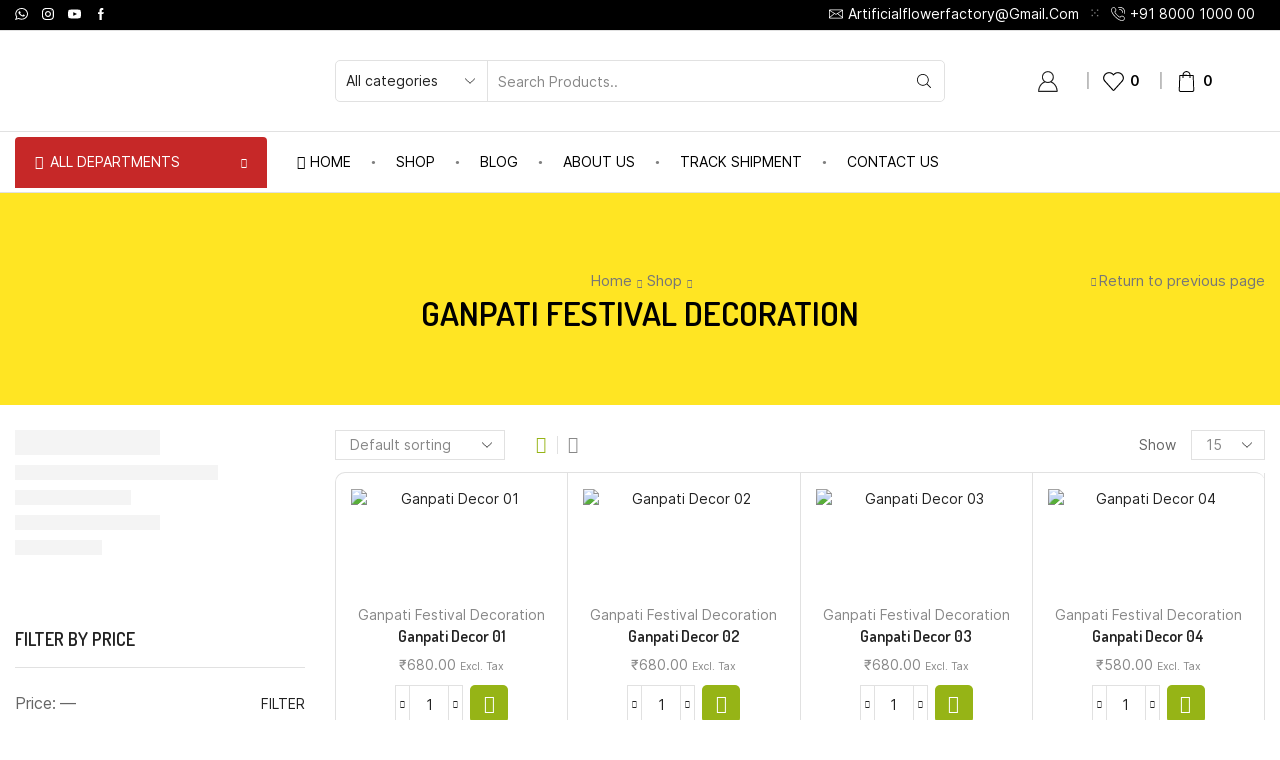

--- FILE ---
content_type: text/html; charset=UTF-8
request_url: https://artificialflowerfactory.com/product-category/ganpati-festival-decoration/
body_size: 66506
content:

<!DOCTYPE html>
<html lang="en-US" xmlns="http://www.w3.org/1999/xhtml" prefix="og: http://ogp.me/ns# fb: http://www.facebook.com/2008/fbml" >
<head>
	<meta charset="UTF-8" />
	<meta name="viewport" content="width=device-width, initial-scale=1.0, maximum-scale=1.0, user-scalable=0"/>
					<script>document.documentElement.className = document.documentElement.className + ' yes-js js_active js'</script>
			<meta name='robots' content='index, follow, max-image-preview:large, max-snippet:-1, max-video-preview:-1' />

	<!-- This site is optimized with the Yoast SEO plugin v26.7 - https://yoast.com/wordpress/plugins/seo/ -->
	<title>Ganpati Festival Decoration Archives - Artificial Flower Factory</title>
	<meta name="description" content="Artificial flower factory is one stop solution for all your needs related to real type artificial greenery bunch, port, plant &amp; many more." />
	<link rel="canonical" href="https://artificialflowerfactory.com/product-category/ganpati-festival-decoration/" />
	<link rel="next" href="https://artificialflowerfactory.com/product-category/ganpati-festival-decoration/page/2/" />
	<meta property="og:locale" content="en_US" />
	<meta property="og:type" content="article" />
	<meta property="og:title" content="Ganpati Festival Decoration Archives - Artificial Flower Factory" />
	<meta property="og:description" content="Artificial flower factory is one stop solution for all your needs related to real type artificial greenery bunch, port, plant &amp; many more." />
	<meta property="og:url" content="https://artificialflowerfactory.com/product-category/ganpati-festival-decoration/" />
	<meta property="og:site_name" content="Artificial Flower Factory" />
	<meta name="twitter:card" content="summary_large_image" />
	<script type="application/ld+json" class="yoast-schema-graph">{"@context":"https://schema.org","@graph":[{"@type":"CollectionPage","@id":"https://artificialflowerfactory.com/product-category/ganpati-festival-decoration/","url":"https://artificialflowerfactory.com/product-category/ganpati-festival-decoration/","name":"Ganpati Festival Decoration Archives - Artificial Flower Factory","isPartOf":{"@id":"https://artificialflowerfactory.com/#website"},"primaryImageOfPage":{"@id":"https://artificialflowerfactory.com/product-category/ganpati-festival-decoration/#primaryimage"},"image":{"@id":"https://artificialflowerfactory.com/product-category/ganpati-festival-decoration/#primaryimage"},"thumbnailUrl":"https://artificialflowerfactory.com/wp-content/uploads/2023/08/ganpatidecor_dsc_8272.png","description":"Artificial flower factory is one stop solution for all your needs related to real type artificial greenery bunch, port, plant & many more.","breadcrumb":{"@id":"https://artificialflowerfactory.com/product-category/ganpati-festival-decoration/#breadcrumb"},"inLanguage":"en-US"},{"@type":"ImageObject","inLanguage":"en-US","@id":"https://artificialflowerfactory.com/product-category/ganpati-festival-decoration/#primaryimage","url":"https://artificialflowerfactory.com/wp-content/uploads/2023/08/ganpatidecor_dsc_8272.png","contentUrl":"https://artificialflowerfactory.com/wp-content/uploads/2023/08/ganpatidecor_dsc_8272.png","width":500,"height":500},{"@type":"BreadcrumbList","@id":"https://artificialflowerfactory.com/product-category/ganpati-festival-decoration/#breadcrumb","itemListElement":[{"@type":"ListItem","position":1,"name":"Home","item":"https://artificialflowerfactory.com/"},{"@type":"ListItem","position":2,"name":"Ganpati Festival Decoration"}]},{"@type":"WebSite","@id":"https://artificialflowerfactory.com/#website","url":"https://artificialflowerfactory.com/","name":"Artificial Flower Factory","description":"","potentialAction":[{"@type":"SearchAction","target":{"@type":"EntryPoint","urlTemplate":"https://artificialflowerfactory.com/?s={search_term_string}"},"query-input":{"@type":"PropertyValueSpecification","valueRequired":true,"valueName":"search_term_string"}}],"inLanguage":"en-US"}]}</script>
	<!-- / Yoast SEO plugin. -->


<link rel="alternate" type="application/rss+xml" title="Artificial Flower Factory &raquo; Feed" href="https://artificialflowerfactory.com/feed/" />
<link rel="alternate" type="application/rss+xml" title="Artificial Flower Factory &raquo; Comments Feed" href="https://artificialflowerfactory.com/comments/feed/" />
<link rel="alternate" type="application/rss+xml" title="Artificial Flower Factory &raquo; Ganpati Festival Decoration Category Feed" href="https://artificialflowerfactory.com/product-category/ganpati-festival-decoration/feed/" />
<style id='wp-img-auto-sizes-contain-inline-css' type='text/css'>
img:is([sizes=auto i],[sizes^="auto," i]){contain-intrinsic-size:3000px 1500px}
/*# sourceURL=wp-img-auto-sizes-contain-inline-css */
</style>
<style id='classic-theme-styles-inline-css' type='text/css'>
/*! This file is auto-generated */
.wp-block-button__link{color:#fff;background-color:#32373c;border-radius:9999px;box-shadow:none;text-decoration:none;padding:calc(.667em + 2px) calc(1.333em + 2px);font-size:1.125em}.wp-block-file__button{background:#32373c;color:#fff;text-decoration:none}
/*# sourceURL=/wp-includes/css/classic-themes.min.css */
</style>
<link rel='stylesheet' id='jquery-selectBox-css' href='https://artificialflowerfactory.com/wp-content/plugins/yith-woocommerce-wishlist/assets/css/jquery.selectBox.css' type='text/css' media='all' />
<link rel='stylesheet' id='woocommerce_prettyPhoto_css-css' href='//artificialflowerfactory.com/wp-content/plugins/woocommerce/assets/css/prettyPhoto.css' type='text/css' media='all' />
<link rel='stylesheet' id='yith-wcwl-main-css' href='https://artificialflowerfactory.com/wp-content/plugins/yith-woocommerce-wishlist/assets/css/style.css' type='text/css' media='all' />
<style id='yith-wcwl-main-inline-css' type='text/css'>
 :root { --rounded-corners-radius: 16px; --add-to-cart-rounded-corners-radius: 16px; --color-headers-background: #F4F4F4; --feedback-duration: 3s } 
 :root { --rounded-corners-radius: 16px; --add-to-cart-rounded-corners-radius: 16px; --color-headers-background: #F4F4F4; --feedback-duration: 3s } 
/*# sourceURL=yith-wcwl-main-inline-css */
</style>
<style id='global-styles-inline-css' type='text/css'>
:root{--wp--preset--aspect-ratio--square: 1;--wp--preset--aspect-ratio--4-3: 4/3;--wp--preset--aspect-ratio--3-4: 3/4;--wp--preset--aspect-ratio--3-2: 3/2;--wp--preset--aspect-ratio--2-3: 2/3;--wp--preset--aspect-ratio--16-9: 16/9;--wp--preset--aspect-ratio--9-16: 9/16;--wp--preset--color--black: #000000;--wp--preset--color--cyan-bluish-gray: #abb8c3;--wp--preset--color--white: #ffffff;--wp--preset--color--pale-pink: #f78da7;--wp--preset--color--vivid-red: #cf2e2e;--wp--preset--color--luminous-vivid-orange: #ff6900;--wp--preset--color--luminous-vivid-amber: #fcb900;--wp--preset--color--light-green-cyan: #7bdcb5;--wp--preset--color--vivid-green-cyan: #00d084;--wp--preset--color--pale-cyan-blue: #8ed1fc;--wp--preset--color--vivid-cyan-blue: #0693e3;--wp--preset--color--vivid-purple: #9b51e0;--wp--preset--gradient--vivid-cyan-blue-to-vivid-purple: linear-gradient(135deg,rgb(6,147,227) 0%,rgb(155,81,224) 100%);--wp--preset--gradient--light-green-cyan-to-vivid-green-cyan: linear-gradient(135deg,rgb(122,220,180) 0%,rgb(0,208,130) 100%);--wp--preset--gradient--luminous-vivid-amber-to-luminous-vivid-orange: linear-gradient(135deg,rgb(252,185,0) 0%,rgb(255,105,0) 100%);--wp--preset--gradient--luminous-vivid-orange-to-vivid-red: linear-gradient(135deg,rgb(255,105,0) 0%,rgb(207,46,46) 100%);--wp--preset--gradient--very-light-gray-to-cyan-bluish-gray: linear-gradient(135deg,rgb(238,238,238) 0%,rgb(169,184,195) 100%);--wp--preset--gradient--cool-to-warm-spectrum: linear-gradient(135deg,rgb(74,234,220) 0%,rgb(151,120,209) 20%,rgb(207,42,186) 40%,rgb(238,44,130) 60%,rgb(251,105,98) 80%,rgb(254,248,76) 100%);--wp--preset--gradient--blush-light-purple: linear-gradient(135deg,rgb(255,206,236) 0%,rgb(152,150,240) 100%);--wp--preset--gradient--blush-bordeaux: linear-gradient(135deg,rgb(254,205,165) 0%,rgb(254,45,45) 50%,rgb(107,0,62) 100%);--wp--preset--gradient--luminous-dusk: linear-gradient(135deg,rgb(255,203,112) 0%,rgb(199,81,192) 50%,rgb(65,88,208) 100%);--wp--preset--gradient--pale-ocean: linear-gradient(135deg,rgb(255,245,203) 0%,rgb(182,227,212) 50%,rgb(51,167,181) 100%);--wp--preset--gradient--electric-grass: linear-gradient(135deg,rgb(202,248,128) 0%,rgb(113,206,126) 100%);--wp--preset--gradient--midnight: linear-gradient(135deg,rgb(2,3,129) 0%,rgb(40,116,252) 100%);--wp--preset--font-size--small: 13px;--wp--preset--font-size--medium: 20px;--wp--preset--font-size--large: 36px;--wp--preset--font-size--x-large: 42px;--wp--preset--spacing--20: 0.44rem;--wp--preset--spacing--30: 0.67rem;--wp--preset--spacing--40: 1rem;--wp--preset--spacing--50: 1.5rem;--wp--preset--spacing--60: 2.25rem;--wp--preset--spacing--70: 3.38rem;--wp--preset--spacing--80: 5.06rem;--wp--preset--shadow--natural: 6px 6px 9px rgba(0, 0, 0, 0.2);--wp--preset--shadow--deep: 12px 12px 50px rgba(0, 0, 0, 0.4);--wp--preset--shadow--sharp: 6px 6px 0px rgba(0, 0, 0, 0.2);--wp--preset--shadow--outlined: 6px 6px 0px -3px rgb(255, 255, 255), 6px 6px rgb(0, 0, 0);--wp--preset--shadow--crisp: 6px 6px 0px rgb(0, 0, 0);}:where(.is-layout-flex){gap: 0.5em;}:where(.is-layout-grid){gap: 0.5em;}body .is-layout-flex{display: flex;}.is-layout-flex{flex-wrap: wrap;align-items: center;}.is-layout-flex > :is(*, div){margin: 0;}body .is-layout-grid{display: grid;}.is-layout-grid > :is(*, div){margin: 0;}:where(.wp-block-columns.is-layout-flex){gap: 2em;}:where(.wp-block-columns.is-layout-grid){gap: 2em;}:where(.wp-block-post-template.is-layout-flex){gap: 1.25em;}:where(.wp-block-post-template.is-layout-grid){gap: 1.25em;}.has-black-color{color: var(--wp--preset--color--black) !important;}.has-cyan-bluish-gray-color{color: var(--wp--preset--color--cyan-bluish-gray) !important;}.has-white-color{color: var(--wp--preset--color--white) !important;}.has-pale-pink-color{color: var(--wp--preset--color--pale-pink) !important;}.has-vivid-red-color{color: var(--wp--preset--color--vivid-red) !important;}.has-luminous-vivid-orange-color{color: var(--wp--preset--color--luminous-vivid-orange) !important;}.has-luminous-vivid-amber-color{color: var(--wp--preset--color--luminous-vivid-amber) !important;}.has-light-green-cyan-color{color: var(--wp--preset--color--light-green-cyan) !important;}.has-vivid-green-cyan-color{color: var(--wp--preset--color--vivid-green-cyan) !important;}.has-pale-cyan-blue-color{color: var(--wp--preset--color--pale-cyan-blue) !important;}.has-vivid-cyan-blue-color{color: var(--wp--preset--color--vivid-cyan-blue) !important;}.has-vivid-purple-color{color: var(--wp--preset--color--vivid-purple) !important;}.has-black-background-color{background-color: var(--wp--preset--color--black) !important;}.has-cyan-bluish-gray-background-color{background-color: var(--wp--preset--color--cyan-bluish-gray) !important;}.has-white-background-color{background-color: var(--wp--preset--color--white) !important;}.has-pale-pink-background-color{background-color: var(--wp--preset--color--pale-pink) !important;}.has-vivid-red-background-color{background-color: var(--wp--preset--color--vivid-red) !important;}.has-luminous-vivid-orange-background-color{background-color: var(--wp--preset--color--luminous-vivid-orange) !important;}.has-luminous-vivid-amber-background-color{background-color: var(--wp--preset--color--luminous-vivid-amber) !important;}.has-light-green-cyan-background-color{background-color: var(--wp--preset--color--light-green-cyan) !important;}.has-vivid-green-cyan-background-color{background-color: var(--wp--preset--color--vivid-green-cyan) !important;}.has-pale-cyan-blue-background-color{background-color: var(--wp--preset--color--pale-cyan-blue) !important;}.has-vivid-cyan-blue-background-color{background-color: var(--wp--preset--color--vivid-cyan-blue) !important;}.has-vivid-purple-background-color{background-color: var(--wp--preset--color--vivid-purple) !important;}.has-black-border-color{border-color: var(--wp--preset--color--black) !important;}.has-cyan-bluish-gray-border-color{border-color: var(--wp--preset--color--cyan-bluish-gray) !important;}.has-white-border-color{border-color: var(--wp--preset--color--white) !important;}.has-pale-pink-border-color{border-color: var(--wp--preset--color--pale-pink) !important;}.has-vivid-red-border-color{border-color: var(--wp--preset--color--vivid-red) !important;}.has-luminous-vivid-orange-border-color{border-color: var(--wp--preset--color--luminous-vivid-orange) !important;}.has-luminous-vivid-amber-border-color{border-color: var(--wp--preset--color--luminous-vivid-amber) !important;}.has-light-green-cyan-border-color{border-color: var(--wp--preset--color--light-green-cyan) !important;}.has-vivid-green-cyan-border-color{border-color: var(--wp--preset--color--vivid-green-cyan) !important;}.has-pale-cyan-blue-border-color{border-color: var(--wp--preset--color--pale-cyan-blue) !important;}.has-vivid-cyan-blue-border-color{border-color: var(--wp--preset--color--vivid-cyan-blue) !important;}.has-vivid-purple-border-color{border-color: var(--wp--preset--color--vivid-purple) !important;}.has-vivid-cyan-blue-to-vivid-purple-gradient-background{background: var(--wp--preset--gradient--vivid-cyan-blue-to-vivid-purple) !important;}.has-light-green-cyan-to-vivid-green-cyan-gradient-background{background: var(--wp--preset--gradient--light-green-cyan-to-vivid-green-cyan) !important;}.has-luminous-vivid-amber-to-luminous-vivid-orange-gradient-background{background: var(--wp--preset--gradient--luminous-vivid-amber-to-luminous-vivid-orange) !important;}.has-luminous-vivid-orange-to-vivid-red-gradient-background{background: var(--wp--preset--gradient--luminous-vivid-orange-to-vivid-red) !important;}.has-very-light-gray-to-cyan-bluish-gray-gradient-background{background: var(--wp--preset--gradient--very-light-gray-to-cyan-bluish-gray) !important;}.has-cool-to-warm-spectrum-gradient-background{background: var(--wp--preset--gradient--cool-to-warm-spectrum) !important;}.has-blush-light-purple-gradient-background{background: var(--wp--preset--gradient--blush-light-purple) !important;}.has-blush-bordeaux-gradient-background{background: var(--wp--preset--gradient--blush-bordeaux) !important;}.has-luminous-dusk-gradient-background{background: var(--wp--preset--gradient--luminous-dusk) !important;}.has-pale-ocean-gradient-background{background: var(--wp--preset--gradient--pale-ocean) !important;}.has-electric-grass-gradient-background{background: var(--wp--preset--gradient--electric-grass) !important;}.has-midnight-gradient-background{background: var(--wp--preset--gradient--midnight) !important;}.has-small-font-size{font-size: var(--wp--preset--font-size--small) !important;}.has-medium-font-size{font-size: var(--wp--preset--font-size--medium) !important;}.has-large-font-size{font-size: var(--wp--preset--font-size--large) !important;}.has-x-large-font-size{font-size: var(--wp--preset--font-size--x-large) !important;}
:where(.wp-block-post-template.is-layout-flex){gap: 1.25em;}:where(.wp-block-post-template.is-layout-grid){gap: 1.25em;}
:where(.wp-block-term-template.is-layout-flex){gap: 1.25em;}:where(.wp-block-term-template.is-layout-grid){gap: 1.25em;}
:where(.wp-block-columns.is-layout-flex){gap: 2em;}:where(.wp-block-columns.is-layout-grid){gap: 2em;}
:root :where(.wp-block-pullquote){font-size: 1.5em;line-height: 1.6;}
/*# sourceURL=global-styles-inline-css */
</style>
<link rel='stylesheet' id='contact-form-7-css' href='https://artificialflowerfactory.com/wp-content/plugins/contact-form-7/includes/css/styles.css' type='text/css' media='all' />
<style id='woocommerce-inline-inline-css' type='text/css'>
.woocommerce form .form-row .required { visibility: visible; }
/*# sourceURL=woocommerce-inline-inline-css */
</style>
<link rel='stylesheet' id='etheme-parent-style-css' href='https://artificialflowerfactory.com/wp-content/themes/xstore/xstore.min.css' type='text/css' media='all' />
<link rel='stylesheet' id='etheme-swatches-style-css' href='https://artificialflowerfactory.com/wp-content/themes/xstore/css/swatches.min.css' type='text/css' media='all' />
<link rel='stylesheet' id='jquery-fixedheadertable-style-css' href='https://artificialflowerfactory.com/wp-content/plugins/yith-woocommerce-compare/assets/css/jquery.dataTables.css' type='text/css' media='all' />
<link rel='stylesheet' id='yith_woocompare_page-css' href='https://artificialflowerfactory.com/wp-content/plugins/yith-woocommerce-compare/assets/css/compare.css' type='text/css' media='all' />
<link rel='stylesheet' id='yith-woocompare-widget-css' href='https://artificialflowerfactory.com/wp-content/plugins/yith-woocommerce-compare/assets/css/widget.css' type='text/css' media='all' />
<link rel='stylesheet' id='etheme-elementor-style-css' href='https://artificialflowerfactory.com/wp-content/themes/xstore/css/elementor.min.css' type='text/css' media='all' />
<link rel='stylesheet' id='etheme-sidebar-css' href='https://artificialflowerfactory.com/wp-content/themes/xstore/css/modules/layout/sidebar.min.css' type='text/css' media='all' />
<link rel='stylesheet' id='etheme-sidebar-off-canvas-css' href='https://artificialflowerfactory.com/wp-content/themes/xstore/css/modules/layout/sidebar-off-canvas.min.css' type='text/css' media='all' />
<link rel='stylesheet' id='etheme-breadcrumbs-css' href='https://artificialflowerfactory.com/wp-content/themes/xstore/css/modules/breadcrumbs.min.css' type='text/css' media='all' />
<link rel='stylesheet' id='etheme-back-top-css' href='https://artificialflowerfactory.com/wp-content/themes/xstore/css/modules/back-top.min.css' type='text/css' media='all' />
<link rel='stylesheet' id='etheme-mobile-panel-css' href='https://artificialflowerfactory.com/wp-content/themes/xstore/css/modules/layout/mobile-panel.min.css' type='text/css' media='all' />
<link rel='stylesheet' id='etheme-pagination-css' href='https://artificialflowerfactory.com/wp-content/themes/xstore/css/modules/pagination.min.css' type='text/css' media='all' />
<link rel='stylesheet' id='etheme-woocommerce-css' href='https://artificialflowerfactory.com/wp-content/themes/xstore/css/modules/woocommerce/global.min.css' type='text/css' media='all' />
<link rel='stylesheet' id='etheme-woocommerce-archive-css' href='https://artificialflowerfactory.com/wp-content/themes/xstore/css/modules/woocommerce/archive.min.css' type='text/css' media='all' />
<link rel='stylesheet' id='etheme-product-view-mask3-css' href='https://artificialflowerfactory.com/wp-content/themes/xstore/css/modules/woocommerce/product-hovers/product-view-mask3.min.css' type='text/css' media='all' />
<link rel='stylesheet' id='etheme-no-products-found-css' href='https://artificialflowerfactory.com/wp-content/themes/xstore/css/modules/woocommerce/no-products-found.min.css' type='text/css' media='all' />
<link rel='stylesheet' id='etheme-yith-compare-css' href='https://artificialflowerfactory.com/wp-content/themes/xstore/css/modules/woocommerce/yith-compare.min.css' type='text/css' media='all' />
<link rel='stylesheet' id='etheme-contact-forms-css' href='https://artificialflowerfactory.com/wp-content/themes/xstore/css/modules/contact-forms.min.css' type='text/css' media='all' />
<style id='xstore-icons-font-inline-css' type='text/css'>
@font-face {
				  font-family: 'xstore-icons';
				  src:
				    url('https://artificialflowerfactory.com/wp-content/themes/xstore/fonts/xstore-icons-light.ttf') format('truetype'),
				    url('https://artificialflowerfactory.com/wp-content/themes/xstore/fonts/xstore-icons-light.woff2') format('woff2'),
				    url('https://artificialflowerfactory.com/wp-content/themes/xstore/fonts/xstore-icons-light.woff') format('woff'),
				    url('https://artificialflowerfactory.com/wp-content/themes/xstore/fonts/xstore-icons-light.svg#xstore-icons') format('svg');
				  font-weight: normal;
				  font-style: normal;
				  font-display: swap;
				}
/*# sourceURL=xstore-icons-font-inline-css */
</style>
<link rel='stylesheet' id='etheme-header-contacts-css' href='https://artificialflowerfactory.com/wp-content/themes/xstore/css/modules/layout/header/parts/contacts.min.css' type='text/css' media='all' />
<link rel='stylesheet' id='etheme-header-search-css' href='https://artificialflowerfactory.com/wp-content/themes/xstore/css/modules/layout/header/parts/search.min.css' type='text/css' media='all' />
<link rel='stylesheet' id='etheme-header-menu-css' href='https://artificialflowerfactory.com/wp-content/themes/xstore/css/modules/layout/header/parts/menu.min.css' type='text/css' media='all' />
<link rel='stylesheet' id='etheme-all-departments-menu-css' href='https://artificialflowerfactory.com/wp-content/themes/xstore/css/modules/layout/header/parts/all-departments-menu.min.css' type='text/css' media='all' />
<link rel='stylesheet' id='xstore-kirki-styles-css' href='https://artificialflowerfactory.com/wp-content/uploads/xstore/kirki-styles.css' type='text/css' media='all' />
<script type="text/javascript" src="https://artificialflowerfactory.com/wp-includes/js/jquery/jquery.min.js" id="jquery-core-js"></script>
<script type="text/javascript" src="https://artificialflowerfactory.com/wp-includes/js/jquery/jquery-migrate.min.js" id="jquery-migrate-js"></script>
<script type="text/javascript" src="https://artificialflowerfactory.com/wp-content/plugins/woocommerce/assets/js/jquery-blockui/jquery.blockUI.min.js" id="wc-jquery-blockui-js" defer="defer" data-wp-strategy="defer"></script>
<script type="text/javascript" id="wc-add-to-cart-js-extra">
/* <![CDATA[ */
var wc_add_to_cart_params = {"ajax_url":"/wp-admin/admin-ajax.php","wc_ajax_url":"/?wc-ajax=%%endpoint%%","i18n_view_cart":"View cart","cart_url":"https://artificialflowerfactory.com/cart/","is_cart":"","cart_redirect_after_add":"no"};
//# sourceURL=wc-add-to-cart-js-extra
/* ]]> */
</script>
<script type="text/javascript" src="https://artificialflowerfactory.com/wp-content/plugins/woocommerce/assets/js/frontend/add-to-cart.min.js" id="wc-add-to-cart-js" defer="defer" data-wp-strategy="defer"></script>
<script type="text/javascript" src="https://artificialflowerfactory.com/wp-content/plugins/woocommerce/assets/js/js-cookie/js.cookie.min.js" id="wc-js-cookie-js" data-wp-strategy="defer"></script>
<script type="text/javascript" id="woocommerce-js-extra">
/* <![CDATA[ */
var woocommerce_params = {"ajax_url":"/wp-admin/admin-ajax.php","wc_ajax_url":"/?wc-ajax=%%endpoint%%","i18n_password_show":"Show password","i18n_password_hide":"Hide password"};
//# sourceURL=woocommerce-js-extra
/* ]]> */
</script>
<script type="text/javascript" src="https://artificialflowerfactory.com/wp-content/plugins/woocommerce/assets/js/frontend/woocommerce.min.js" id="woocommerce-js" defer="defer" data-wp-strategy="defer"></script>
<link rel="https://api.w.org/" href="https://artificialflowerfactory.com/wp-json/" /><link rel="alternate" title="JSON" type="application/json" href="https://artificialflowerfactory.com/wp-json/wp/v2/product_cat/158" /><link rel="EditURI" type="application/rsd+xml" title="RSD" href="https://artificialflowerfactory.com/xmlrpc.php?rsd" />
<meta name="generator" content="WordPress 6.9" />
<meta name="generator" content="WooCommerce 10.4.3" />
			<link rel="prefetch" as="font" href="https://artificialflowerfactory.com/wp-content/themes/xstore/fonts/xstore-icons-light.woff?v=9.4.8" type="font/woff">
					<link rel="prefetch" as="font" href="https://artificialflowerfactory.com/wp-content/themes/xstore/fonts/xstore-icons-light.woff2?v=9.4.8" type="font/woff2">
			<noscript><style>.woocommerce-product-gallery{ opacity: 1 !important; }</style></noscript>
	<meta name="generator" content="Elementor 3.34.1; features: additional_custom_breakpoints; settings: css_print_method-external, google_font-enabled, font_display-swap">
			<style>
				.e-con.e-parent:nth-of-type(n+4):not(.e-lazyloaded):not(.e-no-lazyload),
				.e-con.e-parent:nth-of-type(n+4):not(.e-lazyloaded):not(.e-no-lazyload) * {
					background-image: none !important;
				}
				@media screen and (max-height: 1024px) {
					.e-con.e-parent:nth-of-type(n+3):not(.e-lazyloaded):not(.e-no-lazyload),
					.e-con.e-parent:nth-of-type(n+3):not(.e-lazyloaded):not(.e-no-lazyload) * {
						background-image: none !important;
					}
				}
				@media screen and (max-height: 640px) {
					.e-con.e-parent:nth-of-type(n+2):not(.e-lazyloaded):not(.e-no-lazyload),
					.e-con.e-parent:nth-of-type(n+2):not(.e-lazyloaded):not(.e-no-lazyload) * {
						background-image: none !important;
					}
				}
			</style>
			<meta name="generator" content="Powered by Slider Revolution 6.6.13 - responsive, Mobile-Friendly Slider Plugin for WordPress with comfortable drag and drop interface." />
<script>function setREVStartSize(e){
			//window.requestAnimationFrame(function() {
				window.RSIW = window.RSIW===undefined ? window.innerWidth : window.RSIW;
				window.RSIH = window.RSIH===undefined ? window.innerHeight : window.RSIH;
				try {
					var pw = document.getElementById(e.c).parentNode.offsetWidth,
						newh;
					pw = pw===0 || isNaN(pw) || (e.l=="fullwidth" || e.layout=="fullwidth") ? window.RSIW : pw;
					e.tabw = e.tabw===undefined ? 0 : parseInt(e.tabw);
					e.thumbw = e.thumbw===undefined ? 0 : parseInt(e.thumbw);
					e.tabh = e.tabh===undefined ? 0 : parseInt(e.tabh);
					e.thumbh = e.thumbh===undefined ? 0 : parseInt(e.thumbh);
					e.tabhide = e.tabhide===undefined ? 0 : parseInt(e.tabhide);
					e.thumbhide = e.thumbhide===undefined ? 0 : parseInt(e.thumbhide);
					e.mh = e.mh===undefined || e.mh=="" || e.mh==="auto" ? 0 : parseInt(e.mh,0);
					if(e.layout==="fullscreen" || e.l==="fullscreen")
						newh = Math.max(e.mh,window.RSIH);
					else{
						e.gw = Array.isArray(e.gw) ? e.gw : [e.gw];
						for (var i in e.rl) if (e.gw[i]===undefined || e.gw[i]===0) e.gw[i] = e.gw[i-1];
						e.gh = e.el===undefined || e.el==="" || (Array.isArray(e.el) && e.el.length==0)? e.gh : e.el;
						e.gh = Array.isArray(e.gh) ? e.gh : [e.gh];
						for (var i in e.rl) if (e.gh[i]===undefined || e.gh[i]===0) e.gh[i] = e.gh[i-1];
											
						var nl = new Array(e.rl.length),
							ix = 0,
							sl;
						e.tabw = e.tabhide>=pw ? 0 : e.tabw;
						e.thumbw = e.thumbhide>=pw ? 0 : e.thumbw;
						e.tabh = e.tabhide>=pw ? 0 : e.tabh;
						e.thumbh = e.thumbhide>=pw ? 0 : e.thumbh;
						for (var i in e.rl) nl[i] = e.rl[i]<window.RSIW ? 0 : e.rl[i];
						sl = nl[0];
						for (var i in nl) if (sl>nl[i] && nl[i]>0) { sl = nl[i]; ix=i;}
						var m = pw>(e.gw[ix]+e.tabw+e.thumbw) ? 1 : (pw-(e.tabw+e.thumbw)) / (e.gw[ix]);
						newh =  (e.gh[ix] * m) + (e.tabh + e.thumbh);
					}
					var el = document.getElementById(e.c);
					if (el!==null && el) el.style.height = newh+"px";
					el = document.getElementById(e.c+"_wrapper");
					if (el!==null && el) {
						el.style.height = newh+"px";
						el.style.display = "block";
					}
				} catch(e){
					console.log("Failure at Presize of Slider:" + e)
				}
			//});
		  };</script>
<style id="kirki-inline-styles"></style><style type="text/css" class="et_custom-css">.btn-checkout:hover,.btn-view-wishlist:hover{opacity:1 !important}.page-heading{margin-bottom:25px}.et_element-top-level.et_b_header-account>a,.et_element-top-level.et_b_header-wishlist>a,.et_element-top-level.et_b_header-cart>a{font-weight:800}.mobile-header-wrapper .et_b_header-cart.et_element-top-level>a{width:auto}@media only screen and (min-width:1200px) and (max-width:1275px){.et_element-top-level.et_b_header-menu .menu>li:last-child,.et_b_header-menu .menu>li:nth-last-child(2) .et_b_header-menu-sep{display:none}}.mini-cart-buttons a{font-size:14px !important}.checkout-button:focus{color:var(--et_btn-color)}.et_b_header-socials a:hover{color:var(--et_active-color)}.mobile-menu-content>.et_b_header-socials{justify-content:inherit}.secondary-menu-wrapper .menu{box-shadow:0 4px 10px rgb(0 0 0 / 12%);border-radius:0 0 10px 10px}.content-product .quantity-wrapper .button,.content-product .quantity-wrapper .button.et-st-disabled:hover{border-radius:5px}.single-product .sidebar-widget .widget-title{font-size:18px}.et_product-block .single-wishlist .wishlist-fragment>div,.et_product-block .single-compare>a{margin-bottom:0;font-weight:500}.woocommerce-product-gallery.images-wrapper,.thumbnails-list .swiper-slide a{border:1px solid #E5E5E5;border-radius:10px;padding:5px}.single-product form.cart table.variations td.value select{width:100%}.single-product .et-timer.product-sale-counter{border:1px solid #D6D6D6;border-radius:10px;text-align:center;padding:12px;font-size:8px !important}@media only screen and (max-width:767px){.single-product .connect-block-element-vBVVM{flex-wrap:wrap;margin:-7px 0}.single-product .et_element.connect-block-element-vBVVM>div,.single-product .et_element.connect-block-element-vBVVM>form.cart,.single-product .et_element.connect-block-element-vBVVM>.price{margin:7px 0}.single-product .et_element.connect-block-element-vBVVM .et_connect-block-sep{margin:0 3px}}article.blog-post .wp-picture.blog-hover-zoom{border-radius:10px}.products-bordered-layout.with-ajax .ajax-content{border-radius:10px}.sidebar .widget-title{font-size:18px;text-transform:uppercase}.page-heading,.breadcrumb-trail{margin-bottom:25px}.breadcrumb-trail .page-heading{background-color:transparent}.swiper-custom-right:not(.et-swiper-elementor-nav),.swiper-custom-left:not(.et-swiper-elementor-nav){background:transparent !important}@media only screen and (max-width:1530px){.swiper-custom-left,.middle-inside .swiper-entry .swiper-button-prev,.middle-inside.swiper-entry .swiper-button-prev{left:-15px}.swiper-custom-right,.middle-inside .swiper-entry .swiper-button-next,.middle-inside.swiper-entry .swiper-button-next{right:-15px}.middle-inbox .swiper-entry .swiper-button-prev,.middle-inbox.swiper-entry .swiper-button-prev{left:8px}.middle-inbox .swiper-entry .swiper-button-next,.middle-inbox.swiper-entry .swiper-button-next{right:8px}.swiper-entry:hover .swiper-custom-left,.middle-inside .swiper-entry:hover .swiper-button-prev,.middle-inside.swiper-entry:hover .swiper-button-prev{left:-5px}.swiper-entry:hover .swiper-custom-right,.middle-inside .swiper-entry:hover .swiper-button-next,.middle-inside.swiper-entry:hover .swiper-button-next{right:-5px}.middle-inbox .swiper-entry:hover .swiper-button-prev,.middle-inbox.swiper-entry:hover .swiper-button-prev{left:5px}.middle-inbox .swiper-entry:hover .swiper-button-next,.middle-inbox.swiper-entry:hover .swiper-button-next{right:5px}}.header-main-menu.et_element-top-level .menu{margin-right:-0px;margin-left:-0px}@media only screen and (max-width:1200px){.header-wrapper,.site-header-vertical{display:none}}@media only screen and (min-width:1201px){.mobile-header-wrapper{display:none}}.swiper-container{width:auto}.content-product .product-content-image img,.category-grid img,.categoriesCarousel .category-grid img{width:100%}.etheme-elementor-slider:not(.swiper-container-initialized,.swiper-initialized) .swiper-slide{max-width:calc(100% / var(--slides-per-view,4))}.etheme-elementor-slider[data-animation]:not(.swiper-container-initialized,.swiper-initialized,[data-animation=slide],[data-animation=coverflow]) .swiper-slide{max-width:100%}body:not([data-elementor-device-mode]) .etheme-elementor-off-canvas__container{transition:none;opacity:0;visibility:hidden;position:fixed}</style></head>
<body class="archive tax-product_cat term-ganpati-festival-decoration term-158 wp-theme-xstore theme-xstore woocommerce woocommerce-page woocommerce-demo-store woocommerce-no-js et_cart-type-1 et_b_dt_header-not-overlap et_b_mob_header-not-overlap breadcrumbs-type-default  et-preloader-off et-catalog-off et-secondary-menu-on et-secondary-visibility-opened et-secondary-on-home et-enable-swatch elementor-default elementor-kit-7" data-mode="light">
<p role="complementary" aria-label="Store notice" class="woocommerce-store-notice demo_store" data-notice-id="5f3b3ecdfb765d3be8d3e76928008d3f" style="display:none;">Please call us on +91 8000 1000 00 to inquire &amp; further assistance. Shipping Charges Additional Payable. Call Us to Know Shipping Charges. <a role="button" href="#" class="woocommerce-store-notice__dismiss-link">Dismiss</a></p>

<p role="complementary" aria-label="Store notice" class="woocommerce-store-notice demo_store" data-notice-id="5f3b3ecdfb765d3be8d3e76928008d3f" style="display:none;">Please call us on +91 8000 1000 00 to inquire &amp; further assistance. Shipping Charges Additional Payable. Call Us to Know Shipping Charges. <a role="button" href="#" class="woocommerce-store-notice__dismiss-link">Dismiss</a></p>
<div class="template-container">

		<div class="template-content">
		<div class="page-wrapper">
			<header id="header" class="site-header sticky"  data-type="smart"><div class="header-wrapper">
<div class="header-top-wrapper ">
	<div class="header-top" data-title="Header top">
		<div class="et-row-container et-container">
			<div class="et-wrap-columns flex align-items-center">		
				
		
        <div class="et_column et_col-xs-5 et_col-xs-offset-0">
			

<div class="et_element et_b_header-socials et-socials flex flex-nowrap align-items-center  justify-content-start mob-justify-content-center et_element-top-level flex-row" >
	        <a href="https://api.whatsapp.com/send?phone=+918000100000&text=Hi,%20I%20contacted%20you%20Through%20your%20website."             data-tooltip="Whatsapp" title="Whatsapp">
            <span class="screen-reader-text hidden">Whatsapp</span>
			<svg xmlns="http://www.w3.org/2000/svg" width="1em" height="1em" viewBox="0 0 24 24"><path d="M23.952 11.688c0 6.432-5.256 11.64-11.712 11.64-2.064 0-3.984-0.528-5.664-1.44l-6.48 2.064 2.112-6.24c-1.056-1.752-1.68-3.816-1.68-6 0-6.432 5.256-11.64 11.712-11.64 6.456-0.024 11.712 5.184 11.712 11.616zM12.216 1.92c-5.424 0-9.864 4.368-9.864 9.768 0 2.136 0.696 4.128 1.872 5.736l-1.224 3.624 3.792-1.2c1.56 1.032 3.432 1.608 5.424 1.608 5.424 0.024 9.864-4.368 9.864-9.768s-4.44-9.768-9.864-9.768zM18.144 14.376c-0.072-0.12-0.264-0.192-0.552-0.336s-1.704-0.84-1.968-0.936c-0.264-0.096-0.456-0.144-0.648 0.144s-0.744 0.936-0.912 1.128c-0.168 0.192-0.336 0.216-0.624 0.072s-1.224-0.432-2.304-1.416c-0.864-0.744-1.44-1.68-1.608-1.968s-0.024-0.432 0.12-0.576c0.12-0.12 0.288-0.336 0.432-0.504s0.192-0.288 0.288-0.48c0.096-0.192 0.048-0.36-0.024-0.504s-0.648-1.536-0.888-2.112c-0.24-0.576-0.48-0.48-0.648-0.48s-0.36-0.024-0.552-0.024c-0.192 0-0.504 0.072-0.768 0.36s-1.008 0.984-1.008 2.376c0 1.392 1.032 2.76 1.176 2.952s1.992 3.168 4.92 4.296c2.928 1.152 2.928 0.768 3.456 0.72s1.704-0.696 1.944-1.344c0.24-0.672 0.24-1.248 0.168-1.368z"></path></svg>        </a>
	        <a href="https://www.instagram.com/artificial_flower_factory/"             data-tooltip="Instagram" title="Instagram">
            <span class="screen-reader-text hidden">Instagram</span>
			<svg xmlns="http://www.w3.org/2000/svg" width="1em" height="1em" viewBox="0 0 24 24"><path d="M16.512 0h-9.024c-4.128 0-7.488 3.36-7.488 7.488v9c0 4.152 3.36 7.512 7.488 7.512h9c4.152 0 7.512-3.36 7.512-7.488v-9.024c0-4.128-3.36-7.488-7.488-7.488zM21.744 16.512c0 2.904-2.352 5.256-5.256 5.256h-9c-2.904 0-5.256-2.352-5.256-5.256v-9.024c0-2.904 2.352-5.256 5.256-5.256h9c2.904 0 5.256 2.352 5.256 5.256v9.024zM12 6c-3.312 0-6 2.688-6 6s2.688 6 6 6 6-2.688 6-6-2.688-6-6-6zM12 15.744c-2.064 0-3.744-1.68-3.744-3.744s1.68-3.744 3.744-3.744 3.744 1.68 3.744 3.744c0 2.064-1.68 3.744-3.744 3.744zM19.248 5.544c0 0.437-0.355 0.792-0.792 0.792s-0.792-0.355-0.792-0.792c0-0.437 0.355-0.792 0.792-0.792s0.792 0.355 0.792 0.792z"></path></svg>        </a>
	        <a href="https://www.youtube.com/channel/UC4zoo3bexeA2TwcSG22wfjg"             data-tooltip="Youtube" title="Youtube">
            <span class="screen-reader-text hidden">Youtube</span>
			<svg xmlns="http://www.w3.org/2000/svg" width="1em" height="1em" viewBox="0 0 32 32"><path d="M31.050 7.041c-0.209-0.886-0.874-1.597-1.764-1.879-2.356-0.748-7.468-1.47-13.286-1.47s-10.93 0.722-13.287 1.47c-0.889 0.282-1.555 0.993-1.764 1.879-0.394 1.673-0.95 4.776-0.95 8.959s0.556 7.286 0.95 8.959c0.209 0.886 0.874 1.597 1.764 1.879 2.356 0.748 7.468 1.47 13.286 1.47s10.93-0.722 13.287-1.47c0.889-0.282 1.555-0.993 1.764-1.879 0.394-1.673 0.95-4.776 0.95-8.959s-0.556-7.286-0.95-8.959zM12.923 20.923v-9.846l9.143 4.923-9.143 4.923z"></path></svg>        </a>
	        <a href="https://www.facebook.com/artificialflowerfactory"             data-tooltip="Facebook" title="Facebook">
            <span class="screen-reader-text hidden">Facebook</span>
			<svg xmlns="http://www.w3.org/2000/svg" width="1em" height="1em" viewBox="0 0 24 24"><path d="M13.488 8.256v-3c0-0.84 0.672-1.488 1.488-1.488h1.488v-3.768h-2.976c-2.472 0-4.488 2.016-4.488 4.512v3.744h-3v3.744h3v12h4.512v-12h3l1.488-3.744h-4.512z"></path></svg>        </a>
	</div>

        </div>
			
				
		
        <div class="et_column et_col-xs-5 et_col-xs-offset-2">
			

<div class="et_element et_b_header-contacts  et_element-top-level  justify-content-end  flex-inline text-nowrap" >
	        <div class="contact contact-Email icon-left  flex-inline  justify-content-end"
             data-tooltip="Email"         >
			
			            <span class="flex-inline justify-content-center flex-nowrap">
						<span class="contact-icon flex-inline justify-content-center align-items-center">
							<svg xmlns="http://www.w3.org/2000/svg" width="1em" height="1em" viewBox="0 0 24 24"><path d="M23.928 5.424c-0.024-0.648-0.552-1.152-1.176-1.152h-21.504c-0.648 0-1.176 0.528-1.176 1.176v13.128c0 0.648 0.528 1.176 1.176 1.176h21.504c0.648 0 1.176-0.528 1.176-1.176v-13.152zM22.512 5.4l-10.512 6.576-10.512-6.576h21.024zM1.248 16.992v-10.416l7.344 4.584-7.344 5.832zM1.224 18.456l8.352-6.624 2.064 1.32c0.192 0.12 0.432 0.12 0.624 0l2.064-1.32 8.4 6.648 0.024 0.096c0 0 0 0.024-0.024 0.024h-21.48c-0.024 0-0.024 0-0.024-0.024v-0.12zM22.752 6.648v10.344l-7.344-5.808 7.344-4.536z"></path></svg>						</span>
												<span class="contact-info ">
							artificialflowerfactory@gmail.com						</span>
					</span>
        </div>
		<span class="et_b_header-contact-sep align-self-center"></span>		        <div class="contact contact-Phone icon-left  flex-inline  justify-content-end"
             data-tooltip="Phone"         >
			
			            <span class="flex-inline justify-content-center flex-nowrap">
						<span class="contact-icon flex-inline justify-content-center align-items-center">
							<svg xmlns="http://www.w3.org/2000/svg" width="1em" height="1em" viewBox="0 0 24 24"><path d="M22.080 16.488c-3.504-2.808-4.776-1.44-6.144 0l-0.24 0.24c-0.24 0.216-0.936 0-1.752-0.528-0.912-0.6-2.040-1.584-3.288-2.832-4.128-4.152-3.384-5.016-3.336-5.040l0.24-0.24c1.416-1.392 2.736-2.688-0.072-6.144-0.936-1.152-1.872-1.728-2.832-1.776-1.368-0.096-2.496 1.080-3.336 1.968-0.12 0.144-0.264 0.288-0.408 0.432-1.032 1.008-1.056 3.192-0.048 5.832 1.056 2.832 3.192 5.952 6 8.736 2.76 2.76 5.856 4.896 8.736 6 1.32 0.504 2.496 0.744 3.504 0.744 1.032 0 1.848-0.264 2.328-0.744 0.144-0.12 0.312-0.264 0.456-0.432 0.912-0.864 2.040-1.944 1.992-3.36-0.024-0.96-0.624-1.896-1.8-2.856zM6.744 7.224l-0.24 0.24c-1.128 1.152-0.096 3.216 3.384 6.672 1.344 1.344 2.496 2.328 3.48 2.976 1.44 0.936 2.52 1.056 3.192 0.36l0.264-0.264c1.296-1.296 1.944-1.944 4.584 0.168 0.888 0.72 1.344 1.368 1.368 1.968 0.024 0.912-0.936 1.8-1.632 2.448-0.192 0.144-0.336 0.312-0.48 0.456-0.672 0.648-2.544 0.552-4.656-0.24-2.64-0.984-5.616-3-8.328-5.712-2.688-2.592-4.704-5.544-5.76-8.28-0.768-2.136-0.864-4.008-0.216-4.632 0.072-0.072 0.144-0.168 0.216-0.24s0.144-0.144 0.216-0.24c0.744-0.816 1.56-1.632 2.4-1.632h0.072c0.624 0.024 1.272 0.48 1.968 1.344 2.136 2.664 1.44 3.36 0.168 4.608zM19.008 10.104c0.096 0.048 0.168 0.048 0.24 0.048 0.24 0 0.432-0.144 0.528-0.36 0.648-1.584 0.264-3.408-0.96-4.632-1.248-1.248-3.168-1.608-4.8-0.888-0.144 0.048-0.264 0.168-0.312 0.312s-0.048 0.312 0 0.432c0.048 0.144 0.168 0.264 0.312 0.312s0.312 0.048 0.456-0.024c1.176-0.528 2.592-0.288 3.504 0.624 0.888 0.888 1.152 2.232 0.696 3.384-0.072 0.336 0.072 0.696 0.336 0.792zM12.504 1.896c0.144 0.048 0.312 0.048 0.456-0.024 2.592-1.176 5.712-0.6 7.752 1.416 1.968 1.968 2.568 4.896 1.512 7.488-0.12 0.288 0.048 0.648 0.312 0.744 0.096 0.048 0.168 0.048 0.24 0.048 0.24 0 0.456-0.144 0.504-0.336 1.224-3.024 0.552-6.456-1.752-8.76-2.376-2.376-6-3.024-9.024-1.656-0.144 0.048-0.264 0.168-0.312 0.312s-0.048 0.312 0 0.432c0.048 0.168 0.168 0.264 0.312 0.336z"></path></svg>						</span>
												<span class="contact-info ">
							+91 8000 1000 00						</span>
					</span>
        </div>
				</div>

        </div>
	</div>		</div>
	</div>
</div>

<div class="header-main-wrapper sticky">
	<div class="header-main" data-title="Header main">
		<div class="et-row-container et-container">
			<div class="et-wrap-columns flex align-items-center">		
				
		
        <div class="et_column et_col-xs-3 et_col-xs-offset-0">
			

    <div class="et_element et_b_header-logo align-start mob-align-start et_element-top-level" >
        <a href="https://artificialflowerfactory.com">
            <span><img fetchpriority="high" width="2560" height="310" src="https://artificialflowerfactory.com/wp-content/uploads/2023/06/name-plat-logo-scaled.jpg" class="et_b_header-logo-img" alt="" srcset="https://artificialflowerfactory.com/wp-content/uploads/2023/06/name-plat-logo-scaled.jpg " 2x decoding="async" /></span><span class="fixed"><img fetchpriority="high" width="2560" height="310" src="https://artificialflowerfactory.com/wp-content/uploads/2023/06/name-plat-logo-scaled.jpg" class="et_b_header-logo-img" alt="" srcset="https://artificialflowerfactory.com/wp-content/uploads/2023/06/name-plat-logo-scaled.jpg " 2x decoding="async" /></span>            
        </a>
    </div>

        </div>
			
				
		
        <div class="et_column et_col-xs-6 et_col-xs-offset-0">
			

<div class="et_element et_b_header-search flex align-items-center   et-content-right justify-content-center mob-justify-content- flex-basis-full et_element-top-level et-content-dropdown" >
		
	    
        <form action="https://artificialflowerfactory.com/" role="search" data-min="3" data-per-page="100"
              data-tabs="1"              class="ajax-search-form  ajax-with-suggestions input-input " method="get">
			
                <div class="input-row flex align-items-center " data-search-mode="dark">
                    					<select style="width: 100%; max-width: calc(122px + 1.4em)"  name='product_cat' id='product_cat-472' class='postform'>
	<option value='0' selected='selected'>All categories</option>
	<option class="level-0" value="backdrop-stage">Backdrop Stage</option>
	<option class="level-0" value="best-artificial-plant">Best Artificial Plant</option>
	<option class="level-0" value="buke">Buke</option>
	<option class="level-0" value="channel">Channel</option>
	<option class="level-0" value="cylinder">Cylinder</option>
	<option class="level-0" value="dry-flower-leap-bunch">Dry Flower &amp; Leap Bunch</option>
	<option class="level-0" value="flower-bunch-artificial-flower">Flower Bunch</option>
	<option class="level-0" value="ganesh-decor-new-arrivals">Ganesh Decor New Arrivals</option>
	<option class="level-0" value="ganpati-festival-decoration">Ganpati Festival Decoration</option>
	<option class="level-0" value="gate">Gate</option>
	<option class="level-0" value="hanging-artificial-flower">Hanging</option>
	<option class="level-0" value="jumar">Jumar</option>
	<option class="level-0" value="lantern">Lantern</option>
	<option class="level-0" value="leaf-bunch">Leaf Bunch</option>
	<option class="level-0" value="line-har-artificial-flower">Line &amp; Har</option>
	<option class="level-0" value="loose-flower-artificial-flower">Loose Flower</option>
	<option class="level-0" value="mandap">Mandap</option>
	<option class="level-0" value="matt">Matt</option>
	<option class="level-0" value="mehndi-haldi">Mehndi Haldi</option>
	<option class="level-0" value="merriage-items">Merriage Items</option>
	<option class="level-0" value="new-arrivals">New Arrivals</option>
	<option class="level-0" value="others">Others</option>
	<option class="level-0" value="plant-big-ports">Plant &amp; Big Ports</option>
	<option class="level-0" value="plant-new-arrivals">Plant New Arrivals</option>
	<option class="level-0" value="planter-stand">Planter Stand</option>
	<option class="level-0" value="pots">Pots</option>
	<option class="level-0" value="selfie">Selfie</option>
	<option class="level-0" value="show-piece">Show Piece</option>
	<option class="level-0" value="small-pots">Small Pots</option>
	<option class="level-0" value="table-basket-buke">Table Basket Buke</option>
	<option class="level-0" value="toran">Toran</option>
	<option class="level-0" value="wedding-stage">Wedding Stage</option>
	<option class="level-0" value="wooden-arts-artificial-flower">Wooden Arts</option>
</select>
                    <label class="screen-reader-text" for="et_b-header-search-input-67">Search input</label>
                    <input type="text" value=""
                           placeholder="Search Products.." autocomplete="off" class="form-control" id="et_b-header-search-input-67" name="s">
					
					                        <input type="hidden" name="post_type" value="product">
					
                                            <input type="hidden" name="et_search" value="true">
                    					
					                    <span class="buttons-wrapper flex flex-nowrap pos-relative">
                    <span class="clear flex-inline justify-content-center align-items-center pointer">
                        <span class="et_b-icon">
                            <svg xmlns="http://www.w3.org/2000/svg" width=".7em" height=".7em" viewBox="0 0 24 24"><path d="M13.056 12l10.728-10.704c0.144-0.144 0.216-0.336 0.216-0.552 0-0.192-0.072-0.384-0.216-0.528-0.144-0.12-0.336-0.216-0.528-0.216 0 0 0 0 0 0-0.192 0-0.408 0.072-0.528 0.216l-10.728 10.728-10.704-10.728c-0.288-0.288-0.768-0.288-1.056 0-0.168 0.144-0.24 0.336-0.24 0.528 0 0.216 0.072 0.408 0.216 0.552l10.728 10.704-10.728 10.704c-0.144 0.144-0.216 0.336-0.216 0.552s0.072 0.384 0.216 0.528c0.288 0.288 0.768 0.288 1.056 0l10.728-10.728 10.704 10.704c0.144 0.144 0.336 0.216 0.528 0.216s0.384-0.072 0.528-0.216c0.144-0.144 0.216-0.336 0.216-0.528s-0.072-0.384-0.216-0.528l-10.704-10.704z"></path></svg>
                        </span>
                    </span>
                    <button type="submit" class="search-button flex justify-content-center align-items-center pointer" aria-label="Search button">
                        <span class="et_b-loader"></span>
                    <svg xmlns="http://www.w3.org/2000/svg" width="1em" height="1em" fill="currentColor" viewBox="0 0 24 24"><path d="M23.784 22.8l-6.168-6.144c1.584-1.848 2.448-4.176 2.448-6.576 0-5.52-4.488-10.032-10.032-10.032-5.52 0-10.008 4.488-10.008 10.008s4.488 10.032 10.032 10.032c2.424 0 4.728-0.864 6.576-2.472l6.168 6.144c0.144 0.144 0.312 0.216 0.48 0.216s0.336-0.072 0.456-0.192c0.144-0.12 0.216-0.288 0.24-0.48 0-0.192-0.072-0.384-0.192-0.504zM18.696 10.080c0 4.752-3.888 8.64-8.664 8.64-4.752 0-8.64-3.888-8.64-8.664 0-4.752 3.888-8.64 8.664-8.64s8.64 3.888 8.64 8.664z"></path></svg>                    <span class="screen-reader-text">Search</span></button>
                </span>
                </div>
				
											                <div class="ajax-results-wrapper"></div>
			        </form>
		</div>
        </div>
			
				
		
        <div class="et_column et_col-xs-3 et_col-xs-offset-0 pos-static">
			

<style>                .connect-block-element-pEkPT {
                    --connect-block-space: 10px;
                    margin: 0 -10px;
                }
                .et_element.connect-block-element-pEkPT > div,
                .et_element.connect-block-element-pEkPT > form.cart,
                .et_element.connect-block-element-pEkPT > .price {
                    margin: 0 10px;
                }
                                    .et_element.connect-block-element-pEkPT > .et_b_header-widget > div, 
                    .et_element.connect-block-element-pEkPT > .et_b_header-widget > ul {
                        margin-left: 10px;
                        margin-right: 10px;
                    }
                    .et_element.connect-block-element-pEkPT .widget_nav_menu .menu > li > a {
                        margin: 0 10px                    }
/*                    .et_element.connect-block-element-pEkPT .widget_nav_menu .menu .menu-item-has-children > a:after {
                        right: 10px;
                    }*/
                </style><div class="et_element et_connect-block flex flex-row connect-block-element-pEkPT align-items-center justify-content-center">
  

<div class="et_element et_b_header-account flex align-items-center  login-link account-type1 et-content-right et-content-dropdown et-content-toTop et_element-top-level" >
	
    <a href="https://artificialflowerfactory.com/my-account-2/"
       class=" flex full-width align-items-center  justify-content-center mob-justify-content-start">
			<span class="flex-inline justify-content-center align-items-center flex-wrap">

				                    <span class="et_b-icon">
						<svg xmlns="http://www.w3.org/2000/svg" width="1em" height="1em" viewBox="0 0 24 24"><path d="M16.848 12.168c1.56-1.32 2.448-3.216 2.448-5.232 0-3.768-3.072-6.84-6.84-6.84s-6.864 3.072-6.864 6.84c0 2.016 0.888 3.912 2.448 5.232-4.080 1.752-6.792 6.216-6.792 11.136 0 0.36 0.288 0.672 0.672 0.672h21.072c0.36 0 0.672-0.288 0.672-0.672-0.024-4.92-2.76-9.384-6.816-11.136zM12.432 1.44c3.048 0 5.52 2.472 5.52 5.52 0 1.968-1.056 3.792-2.76 4.776l-0.048 0.024c0 0 0 0-0.024 0-0.048 0.024-0.096 0.048-0.144 0.096h-0.024c-0.792 0.408-1.632 0.624-2.544 0.624-3.048 0-5.52-2.472-5.52-5.52s2.52-5.52 5.544-5.52zM9.408 13.056c0.96 0.48 1.968 0.72 3.024 0.72s2.064-0.24 3.024-0.72c3.768 1.176 6.576 5.088 6.816 9.552h-19.68c0.264-4.44 3.048-8.376 6.816-9.552z"></path></svg>					</span>
								
								
				
			</span>
    </a>
					
                <div class="header-account-content et-mini-content">
					                    <div class="et-content">
												<div class="et_b-tabs-wrapper">                <div class="et_b-tabs">
                        <span class="et-tab active" data-tab="login">
                            Login                        </span>
                    <span class="et-tab" data-tab="register">
                            Register                        </span>
                </div>
				                        <form class="woocommerce-form woocommerce-form-login login et_b-tab-content active" data-tab-name="login" autocomplete="off" method="post"
                              action="https://artificialflowerfactory.com/my-account-2/">
							
							
                            <p class="woocommerce-form-row woocommerce-form-row--wide form-row form-row-wide">
                                <label for="username">Username or email                                    &nbsp;<span class="required">*</span></label>
                                <input type="text" title="username"
                                       class="woocommerce-Input woocommerce-Input--text input-text"
                                       name="username" id="username"
                                       value=""/>                            </p>
                            <p class="woocommerce-form-row woocommerce-form-row--wide form-row form-row-wide">
                                <label for="password">Password&nbsp;<span
                                            class="required">*</span></label>
                                <input class="woocommerce-Input woocommerce-Input--text input-text" type="password"
                                       name="password" id="password" autocomplete="current-password"/>
                            </p>
							
							
                            <a href="https://artificialflowerfactory.com/my-account-2/lost-password/"
                               class="lost-password">Lost password?</a>

                            <p>
                                <label for="rememberme"
                                       class="woocommerce-form__label woocommerce-form__label-for-checkbox inline">
                                    <input class="woocommerce-form__input woocommerce-form__input-checkbox"
                                           name="rememberme" type="checkbox" id="rememberme" value="forever"/>
                                    <span>Remember Me</span>
                                </label>
                            </p>

                            <p class="login-submit">
								<input type="hidden" id="woocommerce-login-nonce" name="woocommerce-login-nonce" value="488d476a59" /><input type="hidden" name="_wp_http_referer" value="/product-category/ganpati-festival-decoration/" />                                <button type="submit" class="woocommerce-Button button" name="login"
                                        value="Log in">Log in</button>
                            </p>
							
							
                        </form>
						
						                            <form method="post" autocomplete="off"
                                  class="woocommerce-form woocommerce-form-register et_b-tab-content register"
                                  data-tab-name="register"                                   action="https://artificialflowerfactory.com/my-account-2/">
								
																
								
                                <p class="woocommerce-form-row woocommerce-form-row--wide form-row-wide">
                                    <label for="reg_email">Email address                                        &nbsp;<span class="required">*</span></label>
                                    <input type="email" class="woocommerce-Input woocommerce-Input--text input-text"
                                           name="email" id="reg_email" autocomplete="email"
                                           value=""/>                                </p>
								
								
                                    <p>A password will be sent to your email address.</p>
								
																
								<wc-order-attribution-inputs></wc-order-attribution-inputs><div class="woocommerce-privacy-policy-text"><p>Your personal data will be used to support your experience throughout this website, to manage access to your account, and for other purposes described in our <a href="https://artificialflowerfactory.com/privacy-policy/" class="woocommerce-privacy-policy-link" target="_blank">privacy policy</a>.</p>
</div>
                                <p class="woocommerce-FormRow">
									<input type="hidden" id="woocommerce-register-nonce" name="woocommerce-register-nonce" value="13bf3c38d3" />                                    <input type="hidden" name="_wp_http_referer"
                                           value="https://artificialflowerfactory.com/my-account-2/">
                                    <button type="submit" class="woocommerce-Button button" name="register"
                                            value="Register">Register</button>
                                </p>
								
								
                            </form>
							
							</div>
                    </div>

                </div>
					
	</div>

<span class="et_connect-block-sep"></span>

<div class="et_element et_b_header-wishlist  flex align-items-center wishlist-type1  et-quantity-right et-content-right et-content-dropdown et-content-toTop et_element-top-level" >
        <a href="https://artificialflowerfactory.com/my-account-2/?et-wishlist-page" class=" flex flex-wrap full-width align-items-center  justify-content-start mob-justify-content-start et-toggle currentColor">
            <span class="flex-inline justify-content-center align-items-center flex-wrap">
                                    <span class="et_b-icon">
                        <span class="et-svg"><svg width="1em" height="1em" xmlns="http://www.w3.org/2000/svg" xmlns:xlink="http://www.w3.org/1999/xlink" x="0px" y="0px" viewBox="0 0 100 100" xml:space="preserve"><path d="M99.5,31.5C98.4,17.2,86.3,5.7,71.9,5.3C63.8,5,55.6,8.5,50,14.5C44.3,8.4,36.4,5,28.1,5.3C13.7,5.7,1.6,17.2,0.5,31.5
                    c-0.1,1.2-0.1,2.5-0.1,3.7c0.2,5.1,2.4,10.2,6.1,14.3l39.2,43.4c1.1,1.2,2.7,1.9,4.3,1.9c1.6,0,3.2-0.7,4.4-1.9l39.1-43.4
                    c3.7-4.1,5.8-9.1,6.1-14.3C99.6,34,99.6,32.7,99.5,31.5z M49.6,89.2L10.5,45.8c-2.8-3.1-4.5-7-4.7-10.9c0-1,0-2,0.1-3
                    C6.8,20.4,16.6,11,28.2,10.7c0.2,0,0.5,0,0.7,0c7.4,0,14.5,3.6,18.8,9.7c0.5,0.7,1.3,1.1,2.2,1.1s1.7-0.4,2.2-1.1
                    c4.5-6.3,11.8-9.9,19.6-9.7c11.6,0.4,21.4,9.7,22.4,21.2c0.1,1,0.1,2,0.1,3v0c-0.2,3.9-1.8,7.8-4.7,10.9L50.4,89.2
                    C50.2,89.4,49.7,89.3,49.6,89.2z"/></svg></span>                                <span class="et-wishlist-quantity et-quantity count-0">
          0        </span>
                            </span>
                	
	            	
	                        </span>
    </a>
	        <span class="et-wishlist-quantity et-quantity count-0">
          0        </span>
        	
    <div class="et-mini-content">
		        <div class="et-content">
			            <div class="et_b_wishlist-dropdown product_list_widget cart_list"></div>
                    <div class="woocommerce-mini-cart__footer-wrapper">
            <div class="product_list-popup-footer-wrapper" style="display: none">
                <p class="buttons mini-cart-buttons">
                                        <a href="https://artificialflowerfactory.com/my-account-2/?et-wishlist-page"
                       class="button btn-view-wishlist wc-forward">View Wishlist</a>
                                           <a href="https://artificialflowerfactory.com/my-account-2/?et-wishlist-page"
                       class="button btn-checkout add-all-products">Add all to cart</a>
                                   </p>
            </div>
        </div>
                </div>
    </div>
	
	</div>

<span class="et_connect-block-sep"></span>
	

<div class="et_element et_b_header-cart  flex align-items-center cart-type1  et-quantity-right et-content-right et-content-dropdown et-content-toTop et_element-top-level" >
	        <a href="https://artificialflowerfactory.com/cart/" class=" flex flex-wrap full-width align-items-center  justify-content-end mob-justify-content-end currentColor">
			<span class="flex-inline justify-content-center align-items-center
			">

									
					                        <span class="et_b-icon">
							<span class="et-svg"><svg xmlns="http://www.w3.org/2000/svg" width="1em" height="1em" viewBox="0 0 24 24"><path d="M20.232 5.352c-0.024-0.528-0.456-0.912-0.936-0.912h-2.736c-0.12-2.448-2.112-4.392-4.56-4.392s-4.464 1.944-4.56 4.392h-2.712c-0.528 0-0.936 0.432-0.936 0.936l-0.648 16.464c-0.024 0.552 0.168 1.104 0.552 1.512s0.888 0.624 1.464 0.624h13.68c0.552 0 1.056-0.216 1.464-0.624 0.36-0.408 0.552-0.936 0.552-1.488l-0.624-16.512zM12 1.224c1.8 0 3.288 1.416 3.408 3.216l-6.816-0.024c0.12-1.776 1.608-3.192 3.408-3.192zM7.44 5.616v1.968c0 0.336 0.264 0.6 0.6 0.6s0.6-0.264 0.6-0.6v-1.968h6.792v1.968c0 0.336 0.264 0.6 0.6 0.6s0.6-0.264 0.6-0.6v-1.968h2.472l0.624 16.224c-0.024 0.24-0.12 0.48-0.288 0.648s-0.384 0.264-0.6 0.264h-13.68c-0.24 0-0.456-0.096-0.624-0.264s-0.24-0.384-0.216-0.624l0.624-16.248h2.496z"></path></svg></span>							        <span class="et-cart-quantity et-quantity count-0">
              0            </span>
								</span>
					
									
					
												</span>
        </a>
		        <span class="et-cart-quantity et-quantity count-0">
              0            </span>
				    <div class="et-mini-content">
		        <div class="et-content">
			
							                    <div class="widget woocommerce widget_shopping_cart">
                        <div class="widget_shopping_cart_content">
                            <div class="woocommerce-mini-cart cart_list product_list_widget ">
								        <div class="woocommerce-mini-cart__empty-message empty">
            <p>No products in the cart.</p>
			                <a class="btn" href="https://artificialflowerfactory.com/shop/"><span>Return To Shop</span></a>
			        </div>
		                            </div>
                        </div>
                    </div>
							
            <div class="woocommerce-mini-cart__footer-wrapper">
				
        <div class="product_list-popup-footer-inner"  style="display: none;">

            <div class="cart-popup-footer">
                <a href="https://artificialflowerfactory.com/cart/"
                   class="btn-view-cart wc-forward">Shopping cart                     (0)</a>
                <div class="cart-widget-subtotal woocommerce-mini-cart__total total"
                     data-amount="0">
					<span class="small-h">Subtotal:</span> <span class="big-coast"><span class="woocommerce-Price-amount amount"><bdi><span class="woocommerce-Price-currencySymbol">&#8377;</span>0.00</bdi></span></span>                </div>
            </div>
			
			
            <p class="buttons mini-cart-buttons">
				<a href="https://artificialflowerfactory.com/cart/" class="button wc-forward">View cart</a><a href="https://artificialflowerfactory.com/checkout/" class="button btn-checkout wc-forward">Checkout</a>            </p>
			
			
        </div>
		
		                    <div class="woocommerce-mini-cart__footer flex justify-content-center align-items-center ">Free shipping over 49$</div>
				            </div>
        </div>
    </div>
	
		</div>

</div>        </div>
	</div>		</div>
	</div>
</div>

<div class="header-bottom-wrapper ">
	<div class="header-bottom" data-title="Header bottom">
		<div class="et-row-container et-container">
			<div class="et-wrap-columns flex align-items-center">		
				
		
        <div class="et_column et_col-xs-12 et_col-xs-offset-0 pos-static">
			

<style>                .connect-block-element-tFJE5 {
                    --connect-block-space: 5px;
                    margin: 0 -5px;
                }
                .et_element.connect-block-element-tFJE5 > div,
                .et_element.connect-block-element-tFJE5 > form.cart,
                .et_element.connect-block-element-tFJE5 > .price {
                    margin: 0 5px;
                }
                                    .et_element.connect-block-element-tFJE5 > .et_b_header-widget > div, 
                    .et_element.connect-block-element-tFJE5 > .et_b_header-widget > ul {
                        margin-left: 5px;
                        margin-right: 5px;
                    }
                    .et_element.connect-block-element-tFJE5 .widget_nav_menu .menu > li > a {
                        margin: 0 5px                    }
/*                    .et_element.connect-block-element-tFJE5 .widget_nav_menu .menu .menu-item-has-children > a:after {
                        right: 5px;
                    }*/
                </style><div class="et_element et_connect-block flex flex-row connect-block-element-tFJE5 align-items-center justify-content-start">
 
<div class="et_element et_b_header-menu flex align-items-center header-secondary-menu  et_element-top-level" >
            <div class="secondary-menu-wrapper">
            <div class="secondary-title">
                <div class="secondary-menu-toggle">
                    <span class="et-icon et-burger"></span>
                </div>
                <span>All departments</span>
            </div>
			<div class="menu-main-container"><ul id="menu-all-departments" class="menu"><li id="menu-item-9007" class="menu-item menu-item-type-taxonomy menu-item-object-product_cat menu-item-9007 item-level-0 item-design-dropdown"><a href="https://artificialflowerfactory.com/product-category/line-har-artificial-flower/" class="item-link">Line &amp; Har</a></li>
<li id="menu-item-9008" class="menu-item menu-item-type-taxonomy menu-item-object-product_cat menu-item-9008 item-level-0 item-design-dropdown"><a href="https://artificialflowerfactory.com/product-category/planter-stand/" class="item-link">Planter Stand</a></li>
<li id="menu-item-9009" class="menu-item menu-item-type-taxonomy menu-item-object-product_cat menu-item-9009 item-level-0 item-design-dropdown"><a href="https://artificialflowerfactory.com/product-category/jumar/" class="item-link">Jumar</a></li>
<li id="menu-item-9010" class="menu-item menu-item-type-taxonomy menu-item-object-product_cat menu-item-9010 item-level-0 item-design-dropdown"><a href="https://artificialflowerfactory.com/product-category/hanging-artificial-flower/" class="item-link">Hanging</a></li>
<li id="menu-item-9011" class="menu-item menu-item-type-taxonomy menu-item-object-product_cat menu-item-9011 item-level-0 item-design-dropdown"><a href="https://artificialflowerfactory.com/product-category/plant-big-ports/" class="item-link">Plant &amp; Big Ports</a></li>
<li id="menu-item-9012" class="menu-item menu-item-type-taxonomy menu-item-object-product_cat menu-item-9012 item-level-0 item-design-dropdown"><a href="https://artificialflowerfactory.com/product-category/selfie/" class="item-link">Selfie</a></li>
<li id="menu-item-9013" class="menu-item menu-item-type-taxonomy menu-item-object-product_cat menu-item-9013 item-level-0 item-design-dropdown"><a href="https://artificialflowerfactory.com/product-category/small-pots/" class="item-link">Small Pots</a></li>
<li id="menu-item-9014" class="menu-item menu-item-type-taxonomy menu-item-object-product_cat menu-item-9014 item-level-0 item-design-dropdown"><a href="https://artificialflowerfactory.com/product-category/matt/" class="item-link">Matt</a></li>
<li id="menu-item-9015" class="menu-item menu-item-type-taxonomy menu-item-object-product_cat menu-item-9015 item-level-0 item-design-dropdown"><a href="https://artificialflowerfactory.com/product-category/toran/" class="item-link">Toran</a></li>
<li id="menu-item-9016" class="menu-item menu-item-type-taxonomy menu-item-object-product_cat menu-item-9016 item-level-0 item-design-dropdown"><a href="https://artificialflowerfactory.com/product-category/gate/" class="item-link">Gate</a></li>
<li id="menu-item-9017" class="menu-item menu-item-type-taxonomy menu-item-object-product_cat hidden menu-item-9017 item-level-0 item-design-dropdown"><a href="https://artificialflowerfactory.com/product-category/loose-flower-artificial-flower/" class="item-link">Loose Flower</a></li>
<li id="menu-item-9018" class="menu-item menu-item-type-taxonomy menu-item-object-product_cat hidden menu-item-9018 item-level-0 item-design-dropdown"><a href="https://artificialflowerfactory.com/product-category/pots/" class="item-link">Pots</a></li>
<li id="menu-item-9019" class="menu-item menu-item-type-taxonomy menu-item-object-product_cat hidden menu-item-9019 item-level-0 item-design-dropdown"><a href="https://artificialflowerfactory.com/product-category/dry-flower-leap-bunch/" class="item-link">Dry Flower &amp; Leap Bunch</a></li>
<li id="menu-item-9020" class="menu-item menu-item-type-taxonomy menu-item-object-product_cat hidden menu-item-9020 item-level-0 item-design-dropdown"><a href="https://artificialflowerfactory.com/product-category/backdrop-stage/" class="item-link">Backdrop Stage</a></li>
<li id="menu-item-9021" class="menu-item menu-item-type-taxonomy menu-item-object-product_cat hidden menu-item-9021 item-level-0 item-design-dropdown"><a href="https://artificialflowerfactory.com/product-category/buke/" class="item-link">Buke</a></li>
<li id="menu-item-9022" class="menu-item menu-item-type-taxonomy menu-item-object-product_cat hidden menu-item-9022 item-level-0 item-design-dropdown"><a href="https://artificialflowerfactory.com/product-category/lantern/" class="item-link">Lantern</a></li>
<li id="menu-item-9023" class="menu-item menu-item-type-taxonomy menu-item-object-product_cat hidden menu-item-9023 item-level-0 item-design-dropdown"><a href="https://artificialflowerfactory.com/product-category/leaf-bunch/" class="item-link">Leaf Bunch</a></li>
<li id="menu-item-9024" class="menu-item menu-item-type-taxonomy menu-item-object-product_cat hidden menu-item-9024 item-level-0 item-design-dropdown"><a href="https://artificialflowerfactory.com/product-category/flower-bunch-artificial-flower/" class="item-link">Flower Bunch</a></li>
<li id="menu-item-9025" class="menu-item menu-item-type-taxonomy menu-item-object-product_cat hidden menu-item-9025 item-level-0 item-design-dropdown"><a href="https://artificialflowerfactory.com/product-category/merriage-items/" class="item-link">Merriage Items</a></li>
<li class="menu-item show-more"><a>Show more<i class="et-icon et-down-arrow"></i></a></li></ul></div>        </div>
	</div>



<div class="et_element et_b_header-menu header-main-menu flex align-items-center menu-items-dots  justify-content-center et_element-top-level" >
	<div class="menu-main-container"><ul id="menu-main-menu" class="menu"><li id="menu-item-2112" class="menu-item menu-item-type-post_type menu-item-object-page menu-item-home menu-item-2112 item-level-0 item-design-dropdown columns-2"><a href="https://artificialflowerfactory.com/" class="item-link"><i class="et-icon et-home"></i>Home</a><span class="et_b_header-menu-sep align-self-center"></span></li>
<li id="menu-item-2116" class="menu-item menu-item-type-post_type menu-item-object-page menu-item-2116 item-level-0 item-design-dropdown"><a href="https://artificialflowerfactory.com/shop/" class="item-link">Shop</a><span class="et_b_header-menu-sep align-self-center"></span></li>
<li id="menu-item-2113" class="menu-item menu-item-type-post_type menu-item-object-page menu-item-2113 item-level-0 item-design-dropdown"><a href="https://artificialflowerfactory.com/blog/" class="item-link">Blog</a><span class="et_b_header-menu-sep align-self-center"></span></li>
<li id="menu-item-8787" class="menu-item menu-item-type-post_type menu-item-object-page menu-item-8787 item-level-0 item-design-dropdown"><a href="https://artificialflowerfactory.com/about-us/" class="item-link">About us</a><span class="et_b_header-menu-sep align-self-center"></span></li>
<li id="menu-item-12709" class="menu-item menu-item-type-custom menu-item-object-custom menu-item-12709 item-level-0 item-design-dropdown"><a href="https://artificialflowerfactory.shiprocket.co/tracking" class="item-link">Track Shipment</a><span class="et_b_header-menu-sep align-self-center"></span></li>
<li id="menu-item-9481" class="menu-item menu-item-type-post_type menu-item-object-page menu-item-9481 item-level-0 item-design-dropdown"><a href="https://artificialflowerfactory.com/contact-us-2/" class="item-link">Contact Us</a><span class="et_b_header-menu-sep align-self-center"></span></li>
</ul></div></div>

</div>        </div>
	</div>		</div>
	</div>
</div>
</div><div class="mobile-header-wrapper">

<div class="header-top-wrapper ">
	<div class="header-top" data-title="Header top">
		<div class="et-row-container et-container">
			<div class="et-wrap-columns flex align-items-center">		
				
		
        <div class="et_column et_col-xs-12 et_col-xs-offset-0 pos-static">
			

<style>                .connect-block-element-VicRo {
                    --connect-block-space: 5px;
                    margin: 0 -5px;
                }
                .et_element.connect-block-element-VicRo > div,
                .et_element.connect-block-element-VicRo > form.cart,
                .et_element.connect-block-element-VicRo > .price {
                    margin: 0 5px;
                }
                                    .et_element.connect-block-element-VicRo > .et_b_header-widget > div, 
                    .et_element.connect-block-element-VicRo > .et_b_header-widget > ul {
                        margin-left: 5px;
                        margin-right: 5px;
                    }
                    .et_element.connect-block-element-VicRo .widget_nav_menu .menu > li > a {
                        margin: 0 5px                    }
/*                    .et_element.connect-block-element-VicRo .widget_nav_menu .menu .menu-item-has-children > a:after {
                        right: 5px;
                    }*/
                </style><div class="et_element et_connect-block flex flex-row connect-block-element-VicRo align-items-center justify-content-center">

<div class="et_element et_b_header-socials et-socials flex flex-nowrap align-items-center  justify-content-start mob-justify-content-center et_element-top-level flex-row" >
	        <a href="https://api.whatsapp.com/send?phone=+918000100000&text=Hi,%20I%20contacted%20you%20Through%20your%20website."             data-tooltip="Whatsapp" title="Whatsapp">
            <span class="screen-reader-text hidden">Whatsapp</span>
			<svg xmlns="http://www.w3.org/2000/svg" width="1em" height="1em" viewBox="0 0 24 24"><path d="M23.952 11.688c0 6.432-5.256 11.64-11.712 11.64-2.064 0-3.984-0.528-5.664-1.44l-6.48 2.064 2.112-6.24c-1.056-1.752-1.68-3.816-1.68-6 0-6.432 5.256-11.64 11.712-11.64 6.456-0.024 11.712 5.184 11.712 11.616zM12.216 1.92c-5.424 0-9.864 4.368-9.864 9.768 0 2.136 0.696 4.128 1.872 5.736l-1.224 3.624 3.792-1.2c1.56 1.032 3.432 1.608 5.424 1.608 5.424 0.024 9.864-4.368 9.864-9.768s-4.44-9.768-9.864-9.768zM18.144 14.376c-0.072-0.12-0.264-0.192-0.552-0.336s-1.704-0.84-1.968-0.936c-0.264-0.096-0.456-0.144-0.648 0.144s-0.744 0.936-0.912 1.128c-0.168 0.192-0.336 0.216-0.624 0.072s-1.224-0.432-2.304-1.416c-0.864-0.744-1.44-1.68-1.608-1.968s-0.024-0.432 0.12-0.576c0.12-0.12 0.288-0.336 0.432-0.504s0.192-0.288 0.288-0.48c0.096-0.192 0.048-0.36-0.024-0.504s-0.648-1.536-0.888-2.112c-0.24-0.576-0.48-0.48-0.648-0.48s-0.36-0.024-0.552-0.024c-0.192 0-0.504 0.072-0.768 0.36s-1.008 0.984-1.008 2.376c0 1.392 1.032 2.76 1.176 2.952s1.992 3.168 4.92 4.296c2.928 1.152 2.928 0.768 3.456 0.72s1.704-0.696 1.944-1.344c0.24-0.672 0.24-1.248 0.168-1.368z"></path></svg>        </a>
	        <a href="https://www.instagram.com/artificial_flower_factory/"             data-tooltip="Instagram" title="Instagram">
            <span class="screen-reader-text hidden">Instagram</span>
			<svg xmlns="http://www.w3.org/2000/svg" width="1em" height="1em" viewBox="0 0 24 24"><path d="M16.512 0h-9.024c-4.128 0-7.488 3.36-7.488 7.488v9c0 4.152 3.36 7.512 7.488 7.512h9c4.152 0 7.512-3.36 7.512-7.488v-9.024c0-4.128-3.36-7.488-7.488-7.488zM21.744 16.512c0 2.904-2.352 5.256-5.256 5.256h-9c-2.904 0-5.256-2.352-5.256-5.256v-9.024c0-2.904 2.352-5.256 5.256-5.256h9c2.904 0 5.256 2.352 5.256 5.256v9.024zM12 6c-3.312 0-6 2.688-6 6s2.688 6 6 6 6-2.688 6-6-2.688-6-6-6zM12 15.744c-2.064 0-3.744-1.68-3.744-3.744s1.68-3.744 3.744-3.744 3.744 1.68 3.744 3.744c0 2.064-1.68 3.744-3.744 3.744zM19.248 5.544c0 0.437-0.355 0.792-0.792 0.792s-0.792-0.355-0.792-0.792c0-0.437 0.355-0.792 0.792-0.792s0.792 0.355 0.792 0.792z"></path></svg>        </a>
	        <a href="https://www.youtube.com/channel/UC4zoo3bexeA2TwcSG22wfjg"             data-tooltip="Youtube" title="Youtube">
            <span class="screen-reader-text hidden">Youtube</span>
			<svg xmlns="http://www.w3.org/2000/svg" width="1em" height="1em" viewBox="0 0 32 32"><path d="M31.050 7.041c-0.209-0.886-0.874-1.597-1.764-1.879-2.356-0.748-7.468-1.47-13.286-1.47s-10.93 0.722-13.287 1.47c-0.889 0.282-1.555 0.993-1.764 1.879-0.394 1.673-0.95 4.776-0.95 8.959s0.556 7.286 0.95 8.959c0.209 0.886 0.874 1.597 1.764 1.879 2.356 0.748 7.468 1.47 13.286 1.47s10.93-0.722 13.287-1.47c0.889-0.282 1.555-0.993 1.764-1.879 0.394-1.673 0.95-4.776 0.95-8.959s-0.556-7.286-0.95-8.959zM12.923 20.923v-9.846l9.143 4.923-9.143 4.923z"></path></svg>        </a>
	        <a href="https://www.facebook.com/artificialflowerfactory"             data-tooltip="Facebook" title="Facebook">
            <span class="screen-reader-text hidden">Facebook</span>
			<svg xmlns="http://www.w3.org/2000/svg" width="1em" height="1em" viewBox="0 0 24 24"><path d="M13.488 8.256v-3c0-0.84 0.672-1.488 1.488-1.488h1.488v-3.768h-2.976c-2.472 0-4.488 2.016-4.488 4.512v3.744h-3v3.744h3v12h4.512v-12h3l1.488-3.744h-4.512z"></path></svg>        </a>
	</div>

</div>        </div>
	</div>		</div>
	</div>
</div>

<div class="header-main-wrapper sticky">
	<div class="header-main" data-title="Header main">
		<div class="et-row-container et-container">
			<div class="et-wrap-columns flex align-items-center">		
				
		
        <div class="et_column et_col-xs-12 et_col-xs-offset-0">
			
<div class="header-button-wrapper  flex justify-content-start mob-justify-content-center et_element-top-level">
	    <a
            class="et_element et_b_header-button inline-block pos-relative"
            href="tel:+918000100000"
		rel="nofollow">
		Call Us : +91 8000 1000 00    </a>
	</div>

        </div>
	</div>		</div>
	</div>
</div>

<div class="header-bottom-wrapper ">
	<div class="header-bottom" data-title="Header bottom">
		<div class="et-row-container et-container">
			<div class="et-wrap-columns flex align-items-center">		
				
		
        <div class="et_column et_col-xs-1 et_col-xs-offset-0 pos-static">
			

<div class="et_element et_b_header-mobile-menu  static et-content_toggle et-off-canvas et-content-left toggles-by-arrow" data-item-click="item">
	
    <span class="et-element-label-wrapper flex  justify-content-start mob-justify-content-center">
			<span class="flex-inline align-items-center et-element-label pointer et-toggle valign-center" >
				<span class="et_b-icon"><svg version="1.1" xmlns="http://www.w3.org/2000/svg" width="1em" height="1em" viewBox="0 0 24 24"><path d="M0.792 5.904h22.416c0.408 0 0.744-0.336 0.744-0.744s-0.336-0.744-0.744-0.744h-22.416c-0.408 0-0.744 0.336-0.744 0.744s0.336 0.744 0.744 0.744zM23.208 11.256h-22.416c-0.408 0-0.744 0.336-0.744 0.744s0.336 0.744 0.744 0.744h22.416c0.408 0 0.744-0.336 0.744-0.744s-0.336-0.744-0.744-0.744zM23.208 18.096h-22.416c-0.408 0-0.744 0.336-0.744 0.744s0.336 0.744 0.744 0.744h22.416c0.408 0 0.744-0.336 0.744-0.744s-0.336-0.744-0.744-0.744z"></path></svg></span>							</span>
		</span>
	        <div class="et-mini-content">
			<span class="et-toggle pos-absolute et-close full-left top">
				<svg xmlns="http://www.w3.org/2000/svg" width="0.8em" height="0.8em" viewBox="0 0 24 24">
					<path d="M13.056 12l10.728-10.704c0.144-0.144 0.216-0.336 0.216-0.552 0-0.192-0.072-0.384-0.216-0.528-0.144-0.12-0.336-0.216-0.528-0.216 0 0 0 0 0 0-0.192 0-0.408 0.072-0.528 0.216l-10.728 10.728-10.704-10.728c-0.288-0.288-0.768-0.288-1.056 0-0.168 0.144-0.24 0.336-0.24 0.528 0 0.216 0.072 0.408 0.216 0.552l10.728 10.704-10.728 10.704c-0.144 0.144-0.216 0.336-0.216 0.552s0.072 0.384 0.216 0.528c0.288 0.288 0.768 0.288 1.056 0l10.728-10.728 10.704 10.704c0.144 0.144 0.336 0.216 0.528 0.216s0.384-0.072 0.528-0.216c0.144-0.144 0.216-0.336 0.216-0.528s-0.072-0.384-0.216-0.528l-10.704-10.704z"></path>
				</svg>
			</span>

            <div class="et-content mobile-menu-content children-align-inherit">
				

    <div class="et_element et_b_header-logo justify-content-center" >
        <a href="https://artificialflowerfactory.com">
            <span><img fetchpriority="high" width="2560" height="310" src="https://artificialflowerfactory.com/wp-content/uploads/2023/06/name-plat-logo-scaled.jpg" class="et_b_header-logo-img" alt="" srcset="https://artificialflowerfactory.com/wp-content/uploads/2023/06/name-plat-logo-scaled.jpg " 2x decoding="async" /></span>            
        </a>
    </div>



<div class="et_element et_b_header-search flex align-items-center   et-content-right justify-content-center flex-basis-full et-content-dropdown" >
		
	    
        <form action="https://artificialflowerfactory.com/" role="search" data-min="3" data-per-page="100"
                            class="ajax-search-form  ajax-with-suggestions input-input " method="get">
			
                <div class="input-row flex align-items-center et-overflow-hidden" data-search-mode="dark">
                    					                    <label class="screen-reader-text" for="et_b-header-search-input-20">Search input</label>
                    <input type="text" value=""
                           placeholder="Search Products.." autocomplete="off" class="form-control" id="et_b-header-search-input-20" name="s">
					
					                        <input type="hidden" name="post_type" value="product">
					
                                            <input type="hidden" name="et_search" value="true">
                    					
					                    <span class="buttons-wrapper flex flex-nowrap pos-relative">
                    <span class="clear flex-inline justify-content-center align-items-center pointer">
                        <span class="et_b-icon">
                            <svg xmlns="http://www.w3.org/2000/svg" width=".7em" height=".7em" viewBox="0 0 24 24"><path d="M13.056 12l10.728-10.704c0.144-0.144 0.216-0.336 0.216-0.552 0-0.192-0.072-0.384-0.216-0.528-0.144-0.12-0.336-0.216-0.528-0.216 0 0 0 0 0 0-0.192 0-0.408 0.072-0.528 0.216l-10.728 10.728-10.704-10.728c-0.288-0.288-0.768-0.288-1.056 0-0.168 0.144-0.24 0.336-0.24 0.528 0 0.216 0.072 0.408 0.216 0.552l10.728 10.704-10.728 10.704c-0.144 0.144-0.216 0.336-0.216 0.552s0.072 0.384 0.216 0.528c0.288 0.288 0.768 0.288 1.056 0l10.728-10.728 10.704 10.704c0.144 0.144 0.336 0.216 0.528 0.216s0.384-0.072 0.528-0.216c0.144-0.144 0.216-0.336 0.216-0.528s-0.072-0.384-0.216-0.528l-10.704-10.704z"></path></svg>
                        </span>
                    </span>
                    <button type="submit" class="search-button flex justify-content-center align-items-center pointer" aria-label="Search button">
                        <span class="et_b-loader"></span>
                    <svg xmlns="http://www.w3.org/2000/svg" width="1em" height="1em" fill="currentColor" viewBox="0 0 24 24"><path d="M23.784 22.8l-6.168-6.144c1.584-1.848 2.448-4.176 2.448-6.576 0-5.52-4.488-10.032-10.032-10.032-5.52 0-10.008 4.488-10.008 10.008s4.488 10.032 10.032 10.032c2.424 0 4.728-0.864 6.576-2.472l6.168 6.144c0.144 0.144 0.312 0.216 0.48 0.216s0.336-0.072 0.456-0.192c0.144-0.12 0.216-0.288 0.24-0.48 0-0.192-0.072-0.384-0.192-0.504zM18.696 10.080c0 4.752-3.888 8.64-8.664 8.64-4.752 0-8.64-3.888-8.64-8.664 0-4.752 3.888-8.64 8.664-8.64s8.64 3.888 8.64 8.664z"></path></svg>                    <span class="screen-reader-text">Search</span></button>
                </span>
                </div>
				
											                <div class="ajax-results-wrapper"></div>
			        </form>
		</div>
<div class="et_b-tabs-wrapper">        <div class="et_b-tabs">
			                <span class="et-tab active"
                      data-tab="menu">
                        Menu                    </span>
			            <span class="et-tab "
                  data-tab="menu_2">
                    CATEGORIES                </span>
			        </div>
		            <div class="et_b-tab-content active"
                 data-tab-name="menu">
				                    <div class="et_element et_b_header-menu header-mobile-menu flex align-items-center"
                         data-title="Menu">
						<div class="menu-main-container one-page-menu"><ul id="menu-main-menu-1" class="menu"><li id="menu-item-2112" class="menu-item menu-item-type-post_type menu-item-object-page menu-item-home menu-item-2112 item-level-0 item-design-dropdown columns-2"><a href="https://artificialflowerfactory.com/" class="item-link"><i class="et-icon et-home"></i>Home</a></li>
<li id="menu-item-2116" class="menu-item menu-item-type-post_type menu-item-object-page menu-item-2116 item-level-0 item-design-dropdown"><a href="https://artificialflowerfactory.com/shop/" class="item-link">Shop</a></li>
<li id="menu-item-2113" class="menu-item menu-item-type-post_type menu-item-object-page menu-item-2113 item-level-0 item-design-dropdown"><a href="https://artificialflowerfactory.com/blog/" class="item-link">Blog</a></li>
<li id="menu-item-8787" class="menu-item menu-item-type-post_type menu-item-object-page menu-item-8787 item-level-0 item-design-dropdown"><a href="https://artificialflowerfactory.com/about-us/" class="item-link">About us</a></li>
<li id="menu-item-12709" class="menu-item menu-item-type-custom menu-item-object-custom menu-item-12709 item-level-0 item-design-dropdown"><a href="https://artificialflowerfactory.shiprocket.co/tracking" class="item-link">Track Shipment</a></li>
<li id="menu-item-9481" class="menu-item menu-item-type-post_type menu-item-object-page menu-item-9481 item-level-0 item-design-dropdown"><a href="https://artificialflowerfactory.com/contact-us-2/" class="item-link">Contact Us</a></li>
</ul></div>                    </div>
				            </div>
            <div class="et_b-tab-content "
                 data-tab-name="menu_2">
				                <div class="et_element et_b_header-menu header-mobile-menu flex align-items-center"
                     data-title="Menu">
					<div class="menu-main-container"><ul id="menu-all-departments" class="menu"><li id="menu-item-9007" class="menu-item menu-item-type-taxonomy menu-item-object-product_cat menu-item-9007 item-level-0 item-design-dropdown"><a href="https://artificialflowerfactory.com/product-category/line-har-artificial-flower/" class="item-link">Line &amp; Har</a></li>
<li id="menu-item-9008" class="menu-item menu-item-type-taxonomy menu-item-object-product_cat menu-item-9008 item-level-0 item-design-dropdown"><a href="https://artificialflowerfactory.com/product-category/planter-stand/" class="item-link">Planter Stand</a></li>
<li id="menu-item-9009" class="menu-item menu-item-type-taxonomy menu-item-object-product_cat menu-item-9009 item-level-0 item-design-dropdown"><a href="https://artificialflowerfactory.com/product-category/jumar/" class="item-link">Jumar</a></li>
<li id="menu-item-9010" class="menu-item menu-item-type-taxonomy menu-item-object-product_cat menu-item-9010 item-level-0 item-design-dropdown"><a href="https://artificialflowerfactory.com/product-category/hanging-artificial-flower/" class="item-link">Hanging</a></li>
<li id="menu-item-9011" class="menu-item menu-item-type-taxonomy menu-item-object-product_cat menu-item-9011 item-level-0 item-design-dropdown"><a href="https://artificialflowerfactory.com/product-category/plant-big-ports/" class="item-link">Plant &amp; Big Ports</a></li>
<li id="menu-item-9012" class="menu-item menu-item-type-taxonomy menu-item-object-product_cat menu-item-9012 item-level-0 item-design-dropdown"><a href="https://artificialflowerfactory.com/product-category/selfie/" class="item-link">Selfie</a></li>
<li id="menu-item-9013" class="menu-item menu-item-type-taxonomy menu-item-object-product_cat menu-item-9013 item-level-0 item-design-dropdown"><a href="https://artificialflowerfactory.com/product-category/small-pots/" class="item-link">Small Pots</a></li>
<li id="menu-item-9014" class="menu-item menu-item-type-taxonomy menu-item-object-product_cat menu-item-9014 item-level-0 item-design-dropdown"><a href="https://artificialflowerfactory.com/product-category/matt/" class="item-link">Matt</a></li>
<li id="menu-item-9015" class="menu-item menu-item-type-taxonomy menu-item-object-product_cat menu-item-9015 item-level-0 item-design-dropdown"><a href="https://artificialflowerfactory.com/product-category/toran/" class="item-link">Toran</a></li>
<li id="menu-item-9016" class="menu-item menu-item-type-taxonomy menu-item-object-product_cat menu-item-9016 item-level-0 item-design-dropdown"><a href="https://artificialflowerfactory.com/product-category/gate/" class="item-link">Gate</a></li>
<li id="menu-item-9017" class="menu-item menu-item-type-taxonomy menu-item-object-product_cat hidden menu-item-9017 item-level-0 item-design-dropdown"><a href="https://artificialflowerfactory.com/product-category/loose-flower-artificial-flower/" class="item-link">Loose Flower</a></li>
<li id="menu-item-9018" class="menu-item menu-item-type-taxonomy menu-item-object-product_cat hidden menu-item-9018 item-level-0 item-design-dropdown"><a href="https://artificialflowerfactory.com/product-category/pots/" class="item-link">Pots</a></li>
<li id="menu-item-9019" class="menu-item menu-item-type-taxonomy menu-item-object-product_cat hidden menu-item-9019 item-level-0 item-design-dropdown"><a href="https://artificialflowerfactory.com/product-category/dry-flower-leap-bunch/" class="item-link">Dry Flower &amp; Leap Bunch</a></li>
<li id="menu-item-9020" class="menu-item menu-item-type-taxonomy menu-item-object-product_cat hidden menu-item-9020 item-level-0 item-design-dropdown"><a href="https://artificialflowerfactory.com/product-category/backdrop-stage/" class="item-link">Backdrop Stage</a></li>
<li id="menu-item-9021" class="menu-item menu-item-type-taxonomy menu-item-object-product_cat hidden menu-item-9021 item-level-0 item-design-dropdown"><a href="https://artificialflowerfactory.com/product-category/buke/" class="item-link">Buke</a></li>
<li id="menu-item-9022" class="menu-item menu-item-type-taxonomy menu-item-object-product_cat hidden menu-item-9022 item-level-0 item-design-dropdown"><a href="https://artificialflowerfactory.com/product-category/lantern/" class="item-link">Lantern</a></li>
<li id="menu-item-9023" class="menu-item menu-item-type-taxonomy menu-item-object-product_cat hidden menu-item-9023 item-level-0 item-design-dropdown"><a href="https://artificialflowerfactory.com/product-category/leaf-bunch/" class="item-link">Leaf Bunch</a></li>
<li id="menu-item-9024" class="menu-item menu-item-type-taxonomy menu-item-object-product_cat hidden menu-item-9024 item-level-0 item-design-dropdown"><a href="https://artificialflowerfactory.com/product-category/flower-bunch-artificial-flower/" class="item-link">Flower Bunch</a></li>
<li id="menu-item-9025" class="menu-item menu-item-type-taxonomy menu-item-object-product_cat hidden menu-item-9025 item-level-0 item-design-dropdown"><a href="https://artificialflowerfactory.com/product-category/merriage-items/" class="item-link">Merriage Items</a></li>
<li class="menu-item show-more"><a>Show more<i class="et-icon et-down-arrow"></i></a></li></ul></div>                </div>
			            </div>
			</div>

<div class="et_element et_b_header-socials et-socials flex flex-nowrap align-items-center  justify-content-center flex-row" >
	        <a href="https://api.whatsapp.com/send?phone=+918000100000&text=Hi,%20I%20contacted%20you%20Through%20your%20website."             data-tooltip="Whatsapp" title="Whatsapp">
            <span class="screen-reader-text hidden">Whatsapp</span>
			<svg xmlns="http://www.w3.org/2000/svg" width="1em" height="1em" viewBox="0 0 24 24"><path d="M23.952 11.688c0 6.432-5.256 11.64-11.712 11.64-2.064 0-3.984-0.528-5.664-1.44l-6.48 2.064 2.112-6.24c-1.056-1.752-1.68-3.816-1.68-6 0-6.432 5.256-11.64 11.712-11.64 6.456-0.024 11.712 5.184 11.712 11.616zM12.216 1.92c-5.424 0-9.864 4.368-9.864 9.768 0 2.136 0.696 4.128 1.872 5.736l-1.224 3.624 3.792-1.2c1.56 1.032 3.432 1.608 5.424 1.608 5.424 0.024 9.864-4.368 9.864-9.768s-4.44-9.768-9.864-9.768zM18.144 14.376c-0.072-0.12-0.264-0.192-0.552-0.336s-1.704-0.84-1.968-0.936c-0.264-0.096-0.456-0.144-0.648 0.144s-0.744 0.936-0.912 1.128c-0.168 0.192-0.336 0.216-0.624 0.072s-1.224-0.432-2.304-1.416c-0.864-0.744-1.44-1.68-1.608-1.968s-0.024-0.432 0.12-0.576c0.12-0.12 0.288-0.336 0.432-0.504s0.192-0.288 0.288-0.48c0.096-0.192 0.048-0.36-0.024-0.504s-0.648-1.536-0.888-2.112c-0.24-0.576-0.48-0.48-0.648-0.48s-0.36-0.024-0.552-0.024c-0.192 0-0.504 0.072-0.768 0.36s-1.008 0.984-1.008 2.376c0 1.392 1.032 2.76 1.176 2.952s1.992 3.168 4.92 4.296c2.928 1.152 2.928 0.768 3.456 0.72s1.704-0.696 1.944-1.344c0.24-0.672 0.24-1.248 0.168-1.368z"></path></svg>        </a>
	        <a href="https://www.instagram.com/artificial_flower_factory/"             data-tooltip="Instagram" title="Instagram">
            <span class="screen-reader-text hidden">Instagram</span>
			<svg xmlns="http://www.w3.org/2000/svg" width="1em" height="1em" viewBox="0 0 24 24"><path d="M16.512 0h-9.024c-4.128 0-7.488 3.36-7.488 7.488v9c0 4.152 3.36 7.512 7.488 7.512h9c4.152 0 7.512-3.36 7.512-7.488v-9.024c0-4.128-3.36-7.488-7.488-7.488zM21.744 16.512c0 2.904-2.352 5.256-5.256 5.256h-9c-2.904 0-5.256-2.352-5.256-5.256v-9.024c0-2.904 2.352-5.256 5.256-5.256h9c2.904 0 5.256 2.352 5.256 5.256v9.024zM12 6c-3.312 0-6 2.688-6 6s2.688 6 6 6 6-2.688 6-6-2.688-6-6-6zM12 15.744c-2.064 0-3.744-1.68-3.744-3.744s1.68-3.744 3.744-3.744 3.744 1.68 3.744 3.744c0 2.064-1.68 3.744-3.744 3.744zM19.248 5.544c0 0.437-0.355 0.792-0.792 0.792s-0.792-0.355-0.792-0.792c0-0.437 0.355-0.792 0.792-0.792s0.792 0.355 0.792 0.792z"></path></svg>        </a>
	        <a href="https://www.youtube.com/channel/UC4zoo3bexeA2TwcSG22wfjg"             data-tooltip="Youtube" title="Youtube">
            <span class="screen-reader-text hidden">Youtube</span>
			<svg xmlns="http://www.w3.org/2000/svg" width="1em" height="1em" viewBox="0 0 32 32"><path d="M31.050 7.041c-0.209-0.886-0.874-1.597-1.764-1.879-2.356-0.748-7.468-1.47-13.286-1.47s-10.93 0.722-13.287 1.47c-0.889 0.282-1.555 0.993-1.764 1.879-0.394 1.673-0.95 4.776-0.95 8.959s0.556 7.286 0.95 8.959c0.209 0.886 0.874 1.597 1.764 1.879 2.356 0.748 7.468 1.47 13.286 1.47s10.93-0.722 13.287-1.47c0.889-0.282 1.555-0.993 1.764-1.879 0.394-1.673 0.95-4.776 0.95-8.959s-0.556-7.286-0.95-8.959zM12.923 20.923v-9.846l9.143 4.923-9.143 4.923z"></path></svg>        </a>
	        <a href="https://www.facebook.com/artificialflowerfactory"             data-tooltip="Facebook" title="Facebook">
            <span class="screen-reader-text hidden">Facebook</span>
			<svg xmlns="http://www.w3.org/2000/svg" width="1em" height="1em" viewBox="0 0 24 24"><path d="M13.488 8.256v-3c0-0.84 0.672-1.488 1.488-1.488h1.488v-3.768h-2.976c-2.472 0-4.488 2.016-4.488 4.512v3.744h-3v3.744h3v12h4.512v-12h3l1.488-3.744h-4.512z"></path></svg>        </a>
	</div>

            </div>
        </div>
	</div>
        </div>
			
				
		
        <div class="et_column et_col-xs-8 et_col-xs-offset-0">
			

    <div class="et_element et_b_header-logo align-start mob-align-start et_element-top-level" >
        <a href="https://artificialflowerfactory.com">
            <span><img fetchpriority="high" width="2560" height="310" src="https://artificialflowerfactory.com/wp-content/uploads/2023/06/name-plat-logo-scaled.jpg" class="et_b_header-logo-img" alt="" srcset="https://artificialflowerfactory.com/wp-content/uploads/2023/06/name-plat-logo-scaled.jpg " 2x decoding="async" /></span><span class="fixed"><img fetchpriority="high" width="2560" height="310" src="https://artificialflowerfactory.com/wp-content/uploads/2023/06/name-plat-logo-scaled.jpg" class="et_b_header-logo-img" alt="" srcset="https://artificialflowerfactory.com/wp-content/uploads/2023/06/name-plat-logo-scaled.jpg " 2x decoding="async" /></span>            
        </a>
    </div>

        </div>
			
				
		
        <div class="et_column et_col-xs-3 et_col-xs-offset-0 pos-static">
			

<style>                .connect-block-element-hwFf2 {
                    --connect-block-space: 8px;
                    margin: 0 -8px;
                }
                .et_element.connect-block-element-hwFf2 > div,
                .et_element.connect-block-element-hwFf2 > form.cart,
                .et_element.connect-block-element-hwFf2 > .price {
                    margin: 0 8px;
                }
                                    .et_element.connect-block-element-hwFf2 > .et_b_header-widget > div, 
                    .et_element.connect-block-element-hwFf2 > .et_b_header-widget > ul {
                        margin-left: 8px;
                        margin-right: 8px;
                    }
                    .et_element.connect-block-element-hwFf2 .widget_nav_menu .menu > li > a {
                        margin: 0 8px                    }
/*                    .et_element.connect-block-element-hwFf2 .widget_nav_menu .menu .menu-item-has-children > a:after {
                        right: 8px;
                    }*/
                </style><div class="et_element et_connect-block flex flex-row connect-block-element-hwFf2 align-items-center justify-content-end">

<div class="et_element et_b_header-search flex align-items-center   et-content-right justify-content-center mob-justify-content- et_element-top-level et-content-dropdown" >
	        <span class="flex et_b_search-icon ">
            <span class="et_b-icon"><svg xmlns="http://www.w3.org/2000/svg" width="1em" height="1em" fill="currentColor" viewBox="0 0 24 24"><path d="M23.784 22.8l-6.168-6.144c1.584-1.848 2.448-4.176 2.448-6.576 0-5.52-4.488-10.032-10.032-10.032-5.52 0-10.008 4.488-10.008 10.008s4.488 10.032 10.032 10.032c2.424 0 4.728-0.864 6.576-2.472l6.168 6.144c0.144 0.144 0.312 0.216 0.48 0.216s0.336-0.072 0.456-0.192c0.144-0.12 0.216-0.288 0.24-0.48 0-0.192-0.072-0.384-0.192-0.504zM18.696 10.080c0 4.752-3.888 8.64-8.664 8.64-4.752 0-8.64-3.888-8.64-8.664 0-4.752 3.888-8.64 8.664-8.64s8.64 3.888 8.64 8.664z"></path></svg></span>            <span class="et-element-label inline-block mob-hide">
                Search            </span>
                    </span>
		
	    
        <form action="https://artificialflowerfactory.com/" role="search" data-min="3" data-per-page="100"
              data-tabs="1"              class="ajax-search-form  ajax-with-suggestions input-icon  et-mini-content" method="get">
			
                <div class="input-row flex align-items-center " data-search-mode="dark">
                    					<select style="width: 100%; max-width: calc(122px + 1.4em)"  name='product_cat' id='product_cat-683' class='postform'>
	<option value='0' selected='selected'>All categories</option>
	<option class="level-0" value="backdrop-stage">Backdrop Stage</option>
	<option class="level-0" value="best-artificial-plant">Best Artificial Plant</option>
	<option class="level-0" value="buke">Buke</option>
	<option class="level-0" value="channel">Channel</option>
	<option class="level-0" value="cylinder">Cylinder</option>
	<option class="level-0" value="dry-flower-leap-bunch">Dry Flower &amp; Leap Bunch</option>
	<option class="level-0" value="flower-bunch-artificial-flower">Flower Bunch</option>
	<option class="level-0" value="ganesh-decor-new-arrivals">Ganesh Decor New Arrivals</option>
	<option class="level-0" value="ganpati-festival-decoration">Ganpati Festival Decoration</option>
	<option class="level-0" value="gate">Gate</option>
	<option class="level-0" value="hanging-artificial-flower">Hanging</option>
	<option class="level-0" value="jumar">Jumar</option>
	<option class="level-0" value="lantern">Lantern</option>
	<option class="level-0" value="leaf-bunch">Leaf Bunch</option>
	<option class="level-0" value="line-har-artificial-flower">Line &amp; Har</option>
	<option class="level-0" value="loose-flower-artificial-flower">Loose Flower</option>
	<option class="level-0" value="mandap">Mandap</option>
	<option class="level-0" value="matt">Matt</option>
	<option class="level-0" value="mehndi-haldi">Mehndi Haldi</option>
	<option class="level-0" value="merriage-items">Merriage Items</option>
	<option class="level-0" value="new-arrivals">New Arrivals</option>
	<option class="level-0" value="others">Others</option>
	<option class="level-0" value="plant-big-ports">Plant &amp; Big Ports</option>
	<option class="level-0" value="plant-new-arrivals">Plant New Arrivals</option>
	<option class="level-0" value="planter-stand">Planter Stand</option>
	<option class="level-0" value="pots">Pots</option>
	<option class="level-0" value="selfie">Selfie</option>
	<option class="level-0" value="show-piece">Show Piece</option>
	<option class="level-0" value="small-pots">Small Pots</option>
	<option class="level-0" value="table-basket-buke">Table Basket Buke</option>
	<option class="level-0" value="toran">Toran</option>
	<option class="level-0" value="wedding-stage">Wedding Stage</option>
	<option class="level-0" value="wooden-arts-artificial-flower">Wooden Arts</option>
</select>
                    <label class="screen-reader-text" for="et_b-header-search-input-48">Search input</label>
                    <input type="text" value=""
                           placeholder="Search Products.." autocomplete="off" class="form-control" id="et_b-header-search-input-48" name="s">
					
					                        <input type="hidden" name="post_type" value="product">
					
                                            <input type="hidden" name="et_search" value="true">
                    					
					                    <span class="buttons-wrapper flex flex-nowrap pos-relative">
                    <span class="clear flex-inline justify-content-center align-items-center pointer">
                        <span class="et_b-icon">
                            <svg xmlns="http://www.w3.org/2000/svg" width=".7em" height=".7em" viewBox="0 0 24 24"><path d="M13.056 12l10.728-10.704c0.144-0.144 0.216-0.336 0.216-0.552 0-0.192-0.072-0.384-0.216-0.528-0.144-0.12-0.336-0.216-0.528-0.216 0 0 0 0 0 0-0.192 0-0.408 0.072-0.528 0.216l-10.728 10.728-10.704-10.728c-0.288-0.288-0.768-0.288-1.056 0-0.168 0.144-0.24 0.336-0.24 0.528 0 0.216 0.072 0.408 0.216 0.552l10.728 10.704-10.728 10.704c-0.144 0.144-0.216 0.336-0.216 0.552s0.072 0.384 0.216 0.528c0.288 0.288 0.768 0.288 1.056 0l10.728-10.728 10.704 10.704c0.144 0.144 0.336 0.216 0.528 0.216s0.384-0.072 0.528-0.216c0.144-0.144 0.216-0.336 0.216-0.528s-0.072-0.384-0.216-0.528l-10.704-10.704z"></path></svg>
                        </span>
                    </span>
                    <button type="submit" class="search-button flex justify-content-center align-items-center pointer" aria-label="Search button">
                        <span class="et_b-loader"></span>
                    <svg xmlns="http://www.w3.org/2000/svg" width="1em" height="1em" fill="currentColor" viewBox="0 0 24 24"><path d="M23.784 22.8l-6.168-6.144c1.584-1.848 2.448-4.176 2.448-6.576 0-5.52-4.488-10.032-10.032-10.032-5.52 0-10.008 4.488-10.008 10.008s4.488 10.032 10.032 10.032c2.424 0 4.728-0.864 6.576-2.472l6.168 6.144c0.144 0.144 0.312 0.216 0.48 0.216s0.336-0.072 0.456-0.192c0.144-0.12 0.216-0.288 0.24-0.48 0-0.192-0.072-0.384-0.192-0.504zM18.696 10.080c0 4.752-3.888 8.64-8.664 8.64-4.752 0-8.64-3.888-8.64-8.664 0-4.752 3.888-8.64 8.664-8.64s8.64 3.888 8.64 8.664z"></path></svg>                    <span class="screen-reader-text">Search</span></button>
                </span>
                </div>
				
											                <div class="ajax-results-wrapper"></div>
			        </form>
		</div>

	

<div class="et_element et_b_header-cart  flex align-items-center cart-type1  et-quantity-right et-content-right et-off-canvas et-off-canvas-wide et-content_toggle et_element-top-level" >
	        <a href="https://artificialflowerfactory.com/cart/" class=" flex flex-wrap full-width align-items-center  justify-content-end mob-justify-content-end et-toggle currentColor">
			<span class="flex-inline justify-content-center align-items-center
			">

									
					                        <span class="et_b-icon">
							<span class="et-svg"><svg xmlns="http://www.w3.org/2000/svg" width="1em" height="1em" viewBox="0 0 24 24"><path d="M20.232 5.352c-0.024-0.528-0.456-0.912-0.936-0.912h-2.736c-0.12-2.448-2.112-4.392-4.56-4.392s-4.464 1.944-4.56 4.392h-2.712c-0.528 0-0.936 0.432-0.936 0.936l-0.648 16.464c-0.024 0.552 0.168 1.104 0.552 1.512s0.888 0.624 1.464 0.624h13.68c0.552 0 1.056-0.216 1.464-0.624 0.36-0.408 0.552-0.936 0.552-1.488l-0.624-16.512zM12 1.224c1.8 0 3.288 1.416 3.408 3.216l-6.816-0.024c0.12-1.776 1.608-3.192 3.408-3.192zM7.44 5.616v1.968c0 0.336 0.264 0.6 0.6 0.6s0.6-0.264 0.6-0.6v-1.968h6.792v1.968c0 0.336 0.264 0.6 0.6 0.6s0.6-0.264 0.6-0.6v-1.968h2.472l0.624 16.224c-0.024 0.24-0.12 0.48-0.288 0.648s-0.384 0.264-0.6 0.264h-13.68c-0.24 0-0.456-0.096-0.624-0.264s-0.24-0.384-0.216-0.624l0.624-16.248h2.496z"></path></svg></span>							        <span class="et-cart-quantity et-quantity count-0">
              0            </span>
								</span>
					
									
					
												</span>
        </a>
		        <span class="et-cart-quantity et-quantity count-0">
              0            </span>
				    <div class="et-mini-content">
		            <span class="et-toggle pos-absolute et-close full-right top">
					<svg xmlns="http://www.w3.org/2000/svg" width="0.8em" height="0.8em" viewBox="0 0 24 24">
						<path d="M13.056 12l10.728-10.704c0.144-0.144 0.216-0.336 0.216-0.552 0-0.192-0.072-0.384-0.216-0.528-0.144-0.12-0.336-0.216-0.528-0.216 0 0 0 0 0 0-0.192 0-0.408 0.072-0.528 0.216l-10.728 10.728-10.704-10.728c-0.288-0.288-0.768-0.288-1.056 0-0.168 0.144-0.24 0.336-0.24 0.528 0 0.216 0.072 0.408 0.216 0.552l10.728 10.704-10.728 10.704c-0.144 0.144-0.216 0.336-0.216 0.552s0.072 0.384 0.216 0.528c0.288 0.288 0.768 0.288 1.056 0l10.728-10.728 10.704 10.704c0.144 0.144 0.336 0.216 0.528 0.216s0.384-0.072 0.528-0.216c0.144-0.144 0.216-0.336 0.216-0.528s-0.072-0.384-0.216-0.528l-10.704-10.704z"></path>
					</svg>
				</span>
		        <div class="et-content">
			                <div class="et-mini-content-head">
                    <a href="https://artificialflowerfactory.com/cart/"
                       class="cart-type2 flex justify-content-center flex-wrap right">
						                        <span class="et_b-icon">
                                    <span class="et-svg"><svg xmlns="http://www.w3.org/2000/svg" width="1em" height="1em" viewBox="0 0 24 24"><path d="M20.232 5.352c-0.024-0.528-0.456-0.912-0.936-0.912h-2.736c-0.12-2.448-2.112-4.392-4.56-4.392s-4.464 1.944-4.56 4.392h-2.712c-0.528 0-0.936 0.432-0.936 0.936l-0.648 16.464c-0.024 0.552 0.168 1.104 0.552 1.512s0.888 0.624 1.464 0.624h13.68c0.552 0 1.056-0.216 1.464-0.624 0.36-0.408 0.552-0.936 0.552-1.488l-0.624-16.512zM12 1.224c1.8 0 3.288 1.416 3.408 3.216l-6.816-0.024c0.12-1.776 1.608-3.192 3.408-3.192zM7.44 5.616v1.968c0 0.336 0.264 0.6 0.6 0.6s0.6-0.264 0.6-0.6v-1.968h6.792v1.968c0 0.336 0.264 0.6 0.6 0.6s0.6-0.264 0.6-0.6v-1.968h2.472l0.624 16.224c-0.024 0.24-0.12 0.48-0.288 0.648s-0.384 0.264-0.6 0.264h-13.68c-0.24 0-0.456-0.096-0.624-0.264s-0.24-0.384-0.216-0.624l0.624-16.248h2.496z"></path></svg></span>        <span class="et-cart-quantity et-quantity count-0">
              0            </span>
		                                </span>
                        <span class="et-element-label pos-relative inline-block">
                                    Shopping Cart                                </span>
                    </a>
                                    </div>
			
							                    <div class="widget woocommerce widget_shopping_cart">
                        <div class="widget_shopping_cart_content">
                            <div class="woocommerce-mini-cart cart_list product_list_widget ">
								        <div class="woocommerce-mini-cart__empty-message empty">
            <p>No products in the cart.</p>
			                <a class="btn" href="https://artificialflowerfactory.com/shop/"><span>Return To Shop</span></a>
			        </div>
		                            </div>
                        </div>
                    </div>
							
            <div class="woocommerce-mini-cart__footer-wrapper">
				
        <div class="product_list-popup-footer-inner"  style="display: none;">

            <div class="cart-popup-footer">
                <a href="https://artificialflowerfactory.com/cart/"
                   class="btn-view-cart wc-forward">Shopping cart                     (0)</a>
                <div class="cart-widget-subtotal woocommerce-mini-cart__total total"
                     data-amount="0">
					<span class="small-h">Subtotal:</span> <span class="big-coast"><span class="woocommerce-Price-amount amount"><bdi><span class="woocommerce-Price-currencySymbol">&#8377;</span>0.00</bdi></span></span>                </div>
            </div>
			
			
            <p class="buttons mini-cart-buttons">
				<a href="https://artificialflowerfactory.com/cart/" class="button wc-forward">View cart</a><a href="https://artificialflowerfactory.com/checkout/" class="button btn-checkout wc-forward">Checkout</a>            </p>
			
			
        </div>
		
		                    <div class="woocommerce-mini-cart__footer flex justify-content-center align-items-center ">Free shipping over 49$</div>
				            </div>
        </div>
    </div>
	
		</div>

</div>        </div>
	</div>		</div>
	</div>
</div></div></header>    <div
            class="page-heading bc-type-default bc-effect-none bc-color-white"
		    >
        <div class="container ">
            <div class="row">
                <div class="col-md-12 a-center">
					
										
											
						<nav class="woocommerce-breadcrumb" aria-label="Breadcrumb">						
													
														
														
															<a href="https://artificialflowerfactory.com">Home</a>														
														
															<span class="delimeter"><i class="et-icon et-right-arrow"></i></span>													
													
														
							                                    <a href="https://artificialflowerfactory.com/shop/">Shop</a>
									<span class="delimeter"><i class="et-icon et-right-arrow"></i></span>															
															<span class="span-title">Ganpati Festival Decoration</span>														
														
													
												
						<h1 class="title">Ganpati Festival Decoration</h1>						
						</nav>					
										
					<a class="back-history" href="javascript: history.go(-1)">Return to previous page</a>                </div>
            </div>
        </div>
    </div>
	
	
    <div class="container sidebar-mobile-off_canvas content-page  products-hover-only-icons">
		        <div class="sidebar-position-left">
            <div class="row">

                <div class="content main-products-loop col-md-9 col-md-push-3">
					
											
												
												
													        <link rel="stylesheet" href="https://artificialflowerfactory.com/wp-content/themes/xstore/css/modules/woocommerce/filter-area.min.css" type="text/css" media="all" /> 		                                    <div class="filter-wrap">
                                    <div class="filter-content">
								<div class="woocommerce-notices-wrapper"></div><form class="woocommerce-ordering" method="get">
		<select
		name="orderby"
		class="orderby"
					aria-label="Shop order"
			>
					<option value="menu_order"  selected='selected'>Default sorting</option>
					<option value="popularity" >Sort by popularity</option>
					<option value="rating" >Sort by average rating</option>
					<option value="date" >Sort by latest</option>
					<option value="price" >Sort by price: low to high</option>
					<option value="price-desc" >Sort by price: high to low</option>
			</select>
	<input type="hidden" name="paged" value="1" />
	</form>
        <div class="view-switcher">
            <label>View as:</label>
			                    <div class="switch-grid switcher-active">
                        <a data-type="grid" href="https://artificialflowerfactory.com/product-category/ganpati-festival-decoration/?view_mode=grid">Grid</a>
                    </div>
                    <div class="switch-list ">
                        <a data-type="list" href="https://artificialflowerfactory.com/product-category/ganpati-festival-decoration/?view_mode=list">List</a>
                    </div>
				        </div>
		<div class="products-per-page "><span class="mob-hide">Show</span><form method="get" action="https://artificialflowerfactory.com/product-category/ganpati-festival-decoration/"><label for="et_per_page" class="screen-reader-text">Products per page</label><select name="et_per_page" id="et_per_page" onchange="" class="et-per-page-select"><option value="15"  selected='selected'>15</option><option value="20" >20</option><option value="35" >35</option><option value="-1" >All</option></select></form></div>                                    </div>
                                    </div>
								
												
												
													<div class="row products products-loop products-grid with-ajax products-bordered-layout products-hover-shadow row-count-4" data-row-count="4">

	<div class="et-loader product-ajax"><svg class="loader-circular" viewBox="25 25 50 50" width="30" height="30"><circle class="loader-path" cx="50" cy="50" r="20" fill="none" stroke-width="2" stroke-miterlimit="10"></circle></svg></div>    <div class="ajax-content clearfix">
							
															
																	
																		
									 	<div class="first grid-sizer col-md-3 col-sm-6 col-xs-6 product-hover-slider product-view-mask3 view-color-white arrows-hovered et_cart-on hide-hover-on-mobile product type-product post-12382 status-publish instock product_cat-ganpati-festival-decoration has-post-thumbnail taxable shipping-taxable purchasable product-type-simple">
        		<div class="content-product ">
			
			
				<div class="product-image-wrapper hover-effect-slider"
                    >

										<div class="images-slider-wrapper">                        <a class="product-content-image woocommerce-LoopProduct-link woocommerce-loop-product__link" href="https://artificialflowerfactory.com/product/ganpati-decor-01/"
                           data-images=""
                        >
                            <img loading="lazy" width="300" height="300" src="https://artificialflowerfactory.com/wp-content/uploads/2023/08/ganpatidecor_dsc_8272-300x300.png" class="attachment-woocommerce_thumbnail size-woocommerce_thumbnail" alt="Ganpati Decor 01" decoding="async" loading="lazy" srcset="https://artificialflowerfactory.com/wp-content/uploads/2023/08/ganpatidecor_dsc_8272-300x300.png 300w, https://artificialflowerfactory.com/wp-content/uploads/2023/08/ganpatidecor_dsc_8272-150x150.png 150w, https://artificialflowerfactory.com/wp-content/uploads/2023/08/ganpatidecor_dsc_8272-100x100.png 100w, https://artificialflowerfactory.com/wp-content/uploads/2023/08/ganpatidecor_dsc_8272-1x1.png 1w, https://artificialflowerfactory.com/wp-content/uploads/2023/08/ganpatidecor_dsc_8272-10x10.png 10w, https://artificialflowerfactory.com/wp-content/uploads/2023/08/ganpatidecor_dsc_8272.png 500w" sizes="auto, (max-width: 300px) 100vw, 300px" />                        </a>
					</div>						<footer class="footer-product">
                                    <a href="https://artificialflowerfactory.com/my-account-2/?et-wishlist-page&#038;add_to_wishlist=12382" class='xstore-wishlist  xstore-wishlist-icon xstore-wishlist-has-animation' data-action='add' data-id='12382' data-settings='{"iconAdd":"et-heart","iconRemove":"et-heart-o","addText":"Add to Wishlist","removeText":"Remove from Wishlist"}'>
                                <span class="et-icon et-heart"></span>
                        </a>
        <a href="/product-category/ganpati-festival-decoration/?add-to-cart=12382" aria-describedby="woocommerce_loop_add_to_cart_link_describedby_12382" data-quantity="1" class="button product_type_simple add_to_cart_button ajax_add_to_cart" data-product_id="12382" data-product_sku="" aria-label="Add to cart: &ldquo;Ganpati Decor 01&rdquo;" rel="nofollow" data-success_message="&ldquo;Ganpati Decor 01&rdquo; has been added to your cart" data-product_name="Ganpati Decor 01" role="button">Add to cart</a>	<span id="woocommerce_loop_add_to_cart_link_describedby_12382" class="screen-reader-text">
			</span>
		<a href="https://artificialflowerfactory.com/my-account-2/?et-compare-page&#038;add_to_compare=12382" class='xstore-compare xstore-compare-icon' data-action='add' data-id='12382' data-settings='{"iconAdd":"et-compare","iconRemove":"et-compare","addText":"Add to Compare","removeText":"Remove"}'>
                                <span class="et-icon et-compare"></span>
                        </a>
											<span class="show-quickly" data-prodid="12382">Quick View</span>
                                                            						</footer>
									</div>

				
					<div class="text-center product-details"><div class="products-page-cats"><a href="https://artificialflowerfactory.com/product-category/ganpati-festival-decoration/" rel="tag">Ganpati Festival Decoration</a></div>							<h2 class="product-title">
								<a href="https://artificialflowerfactory.com/product/ganpati-decor-01/">Ganpati Decor 01</a>
                            </h2>
						
	<span class="price"><span class="woocommerce-Price-amount amount"><bdi><span class="woocommerce-Price-currencySymbol">&#8377;</span>680.00</bdi></span> <small class="woocommerce-price-suffix">Excl. Tax</small></span>

						<div class="quantity-wrapper"><div class="quantity">
	<span class="minus"><i class="et-icon et-minus"></i></span>	<label class="screen-reader-text" for="quantity_69627bbc16ba8">Ganpati Decor 01 quantity</label>
	<input
		type="number"
				id="quantity_69627bbc16ba8"
		class="input-text qty text"
		name="quantity"
		value="1"
		aria-label="Product quantity"
				min="1"
							step="1"
			placeholder=""
			inputmode="numeric"
			autocomplete="off"
			/>
	<span class="plus"><i class="et-icon et-plus"></i></span></div>
<a href="/product-category/ganpati-festival-decoration/?add-to-cart=12382" aria-describedby="woocommerce_loop_add_to_cart_link_describedby_12382" data-quantity="1" class="button product_type_simple add_to_cart_button ajax_add_to_cart" data-product_id="12382" data-product_sku="" aria-label="Add to cart: &ldquo;Ganpati Decor 01&rdquo;" rel="nofollow" data-success_message="&ldquo;Ganpati Decor 01&rdquo; has been added to your cart" data-product_name="Ganpati Decor 01" role="button"></a>	<span id="woocommerce_loop_add_to_cart_link_describedby_12382" class="screen-reader-text">
			</span>
</div>
                        
                                        </div>
									         		</div><!-- .content-product -->
	</div>

								
																	
																		
									 	<div class="col-md-3 col-sm-6 col-xs-6 product-hover-slider product-view-mask3 view-color-white arrows-hovered et_cart-on hide-hover-on-mobile product type-product post-12385 status-publish last instock product_cat-ganpati-festival-decoration has-post-thumbnail taxable shipping-taxable purchasable product-type-simple">
        		<div class="content-product ">
			
			
				<div class="product-image-wrapper hover-effect-slider"
                    >

										<div class="images-slider-wrapper">                        <a class="product-content-image woocommerce-LoopProduct-link woocommerce-loop-product__link" href="https://artificialflowerfactory.com/product/ganpati-decor-02/"
                           data-images=""
                        >
                            <img loading="lazy" width="300" height="300" src="https://artificialflowerfactory.com/wp-content/uploads/2023/08/ganpatidecor_dsc_8273-300x300.png" class="attachment-woocommerce_thumbnail size-woocommerce_thumbnail" alt="Ganpati Decor 02" decoding="async" loading="lazy" srcset="https://artificialflowerfactory.com/wp-content/uploads/2023/08/ganpatidecor_dsc_8273-300x300.png 300w, https://artificialflowerfactory.com/wp-content/uploads/2023/08/ganpatidecor_dsc_8273-150x150.png 150w, https://artificialflowerfactory.com/wp-content/uploads/2023/08/ganpatidecor_dsc_8273-100x100.png 100w, https://artificialflowerfactory.com/wp-content/uploads/2023/08/ganpatidecor_dsc_8273-1x1.png 1w, https://artificialflowerfactory.com/wp-content/uploads/2023/08/ganpatidecor_dsc_8273-10x10.png 10w, https://artificialflowerfactory.com/wp-content/uploads/2023/08/ganpatidecor_dsc_8273.png 500w" sizes="auto, (max-width: 300px) 100vw, 300px" />                        </a>
					</div>						<footer class="footer-product">
                                    <a href="https://artificialflowerfactory.com/my-account-2/?et-wishlist-page&#038;add_to_wishlist=12385" class='xstore-wishlist  xstore-wishlist-icon xstore-wishlist-has-animation' data-action='add' data-id='12385' data-settings='{"iconAdd":"et-heart","iconRemove":"et-heart-o","addText":"Add to Wishlist","removeText":"Remove from Wishlist"}'>
                                <span class="et-icon et-heart"></span>
                        </a>
        <a href="/product-category/ganpati-festival-decoration/?add-to-cart=12385" aria-describedby="woocommerce_loop_add_to_cart_link_describedby_12385" data-quantity="1" class="button product_type_simple add_to_cart_button ajax_add_to_cart" data-product_id="12385" data-product_sku="" aria-label="Add to cart: &ldquo;Ganpati Decor 02&rdquo;" rel="nofollow" data-success_message="&ldquo;Ganpati Decor 02&rdquo; has been added to your cart" data-product_name="Ganpati Decor 02" role="button">Add to cart</a>	<span id="woocommerce_loop_add_to_cart_link_describedby_12385" class="screen-reader-text">
			</span>
		<a href="https://artificialflowerfactory.com/my-account-2/?et-compare-page&#038;add_to_compare=12385" class='xstore-compare xstore-compare-icon' data-action='add' data-id='12385' data-settings='{"iconAdd":"et-compare","iconRemove":"et-compare","addText":"Add to Compare","removeText":"Remove"}'>
                                <span class="et-icon et-compare"></span>
                        </a>
											<span class="show-quickly" data-prodid="12385">Quick View</span>
                                                            						</footer>
									</div>

				
					<div class="text-center product-details"><div class="products-page-cats"><a href="https://artificialflowerfactory.com/product-category/ganpati-festival-decoration/" rel="tag">Ganpati Festival Decoration</a></div>							<h2 class="product-title">
								<a href="https://artificialflowerfactory.com/product/ganpati-decor-02/">Ganpati Decor 02</a>
                            </h2>
						
	<span class="price"><span class="woocommerce-Price-amount amount"><bdi><span class="woocommerce-Price-currencySymbol">&#8377;</span>680.00</bdi></span> <small class="woocommerce-price-suffix">Excl. Tax</small></span>

						<div class="quantity-wrapper"><div class="quantity">
	<span class="minus"><i class="et-icon et-minus"></i></span>	<label class="screen-reader-text" for="quantity_69627bbc17e56">Ganpati Decor 02 quantity</label>
	<input
		type="number"
				id="quantity_69627bbc17e56"
		class="input-text qty text"
		name="quantity"
		value="1"
		aria-label="Product quantity"
				min="1"
							step="1"
			placeholder=""
			inputmode="numeric"
			autocomplete="off"
			/>
	<span class="plus"><i class="et-icon et-plus"></i></span></div>
<a href="/product-category/ganpati-festival-decoration/?add-to-cart=12385" aria-describedby="woocommerce_loop_add_to_cart_link_describedby_12385" data-quantity="1" class="button product_type_simple add_to_cart_button ajax_add_to_cart" data-product_id="12385" data-product_sku="" aria-label="Add to cart: &ldquo;Ganpati Decor 02&rdquo;" rel="nofollow" data-success_message="&ldquo;Ganpati Decor 02&rdquo; has been added to your cart" data-product_name="Ganpati Decor 02" role="button"></a>	<span id="woocommerce_loop_add_to_cart_link_describedby_12385" class="screen-reader-text">
			</span>
</div>
                        
                                        </div>
									         		</div><!-- .content-product -->
	</div>

								
																	
																		
									 	<div class="first grid-sizer col-md-3 col-sm-6 col-xs-6 product-hover-slider product-view-mask3 view-color-white arrows-hovered et_cart-on hide-hover-on-mobile product type-product post-12388 status-publish instock product_cat-ganpati-festival-decoration has-post-thumbnail taxable shipping-taxable purchasable product-type-simple">
        		<div class="content-product ">
			
			
				<div class="product-image-wrapper hover-effect-slider"
                    >

										<div class="images-slider-wrapper">                        <a class="product-content-image woocommerce-LoopProduct-link woocommerce-loop-product__link" href="https://artificialflowerfactory.com/product/ganpati-decor-03/"
                           data-images=""
                        >
                            <img loading="lazy" width="300" height="300" src="https://artificialflowerfactory.com/wp-content/uploads/2023/08/ganpatidecor_dsc_8274-300x300.png" class="attachment-woocommerce_thumbnail size-woocommerce_thumbnail" alt="Ganpati Decor 03" decoding="async" loading="lazy" srcset="https://artificialflowerfactory.com/wp-content/uploads/2023/08/ganpatidecor_dsc_8274-300x300.png 300w, https://artificialflowerfactory.com/wp-content/uploads/2023/08/ganpatidecor_dsc_8274-150x150.png 150w, https://artificialflowerfactory.com/wp-content/uploads/2023/08/ganpatidecor_dsc_8274-100x100.png 100w, https://artificialflowerfactory.com/wp-content/uploads/2023/08/ganpatidecor_dsc_8274-1x1.png 1w, https://artificialflowerfactory.com/wp-content/uploads/2023/08/ganpatidecor_dsc_8274-10x10.png 10w, https://artificialflowerfactory.com/wp-content/uploads/2023/08/ganpatidecor_dsc_8274.png 500w" sizes="auto, (max-width: 300px) 100vw, 300px" />                        </a>
					</div>						<footer class="footer-product">
                                    <a href="https://artificialflowerfactory.com/my-account-2/?et-wishlist-page&#038;add_to_wishlist=12388" class='xstore-wishlist  xstore-wishlist-icon xstore-wishlist-has-animation' data-action='add' data-id='12388' data-settings='{"iconAdd":"et-heart","iconRemove":"et-heart-o","addText":"Add to Wishlist","removeText":"Remove from Wishlist"}'>
                                <span class="et-icon et-heart"></span>
                        </a>
        <a href="/product-category/ganpati-festival-decoration/?add-to-cart=12388" aria-describedby="woocommerce_loop_add_to_cart_link_describedby_12388" data-quantity="1" class="button product_type_simple add_to_cart_button ajax_add_to_cart" data-product_id="12388" data-product_sku="" aria-label="Add to cart: &ldquo;Ganpati Decor 03&rdquo;" rel="nofollow" data-success_message="&ldquo;Ganpati Decor 03&rdquo; has been added to your cart" data-product_name="Ganpati Decor 03" role="button">Add to cart</a>	<span id="woocommerce_loop_add_to_cart_link_describedby_12388" class="screen-reader-text">
			</span>
		<a href="https://artificialflowerfactory.com/my-account-2/?et-compare-page&#038;add_to_compare=12388" class='xstore-compare xstore-compare-icon' data-action='add' data-id='12388' data-settings='{"iconAdd":"et-compare","iconRemove":"et-compare","addText":"Add to Compare","removeText":"Remove"}'>
                                <span class="et-icon et-compare"></span>
                        </a>
											<span class="show-quickly" data-prodid="12388">Quick View</span>
                                                            						</footer>
									</div>

				
					<div class="text-center product-details"><div class="products-page-cats"><a href="https://artificialflowerfactory.com/product-category/ganpati-festival-decoration/" rel="tag">Ganpati Festival Decoration</a></div>							<h2 class="product-title">
								<a href="https://artificialflowerfactory.com/product/ganpati-decor-03/">Ganpati Decor 03</a>
                            </h2>
						
	<span class="price"><span class="woocommerce-Price-amount amount"><bdi><span class="woocommerce-Price-currencySymbol">&#8377;</span>680.00</bdi></span> <small class="woocommerce-price-suffix">Excl. Tax</small></span>

						<div class="quantity-wrapper"><div class="quantity">
	<span class="minus"><i class="et-icon et-minus"></i></span>	<label class="screen-reader-text" for="quantity_69627bbc18ef2">Ganpati Decor 03 quantity</label>
	<input
		type="number"
				id="quantity_69627bbc18ef2"
		class="input-text qty text"
		name="quantity"
		value="1"
		aria-label="Product quantity"
				min="1"
							step="1"
			placeholder=""
			inputmode="numeric"
			autocomplete="off"
			/>
	<span class="plus"><i class="et-icon et-plus"></i></span></div>
<a href="/product-category/ganpati-festival-decoration/?add-to-cart=12388" aria-describedby="woocommerce_loop_add_to_cart_link_describedby_12388" data-quantity="1" class="button product_type_simple add_to_cart_button ajax_add_to_cart" data-product_id="12388" data-product_sku="" aria-label="Add to cart: &ldquo;Ganpati Decor 03&rdquo;" rel="nofollow" data-success_message="&ldquo;Ganpati Decor 03&rdquo; has been added to your cart" data-product_name="Ganpati Decor 03" role="button"></a>	<span id="woocommerce_loop_add_to_cart_link_describedby_12388" class="screen-reader-text">
			</span>
</div>
                        
                                        </div>
									         		</div><!-- .content-product -->
	</div>

								
																	
																		
									 	<div class="col-md-3 col-sm-6 col-xs-6 product-hover-slider product-view-mask3 view-color-white arrows-hovered et_cart-on hide-hover-on-mobile product type-product post-12391 status-publish last instock product_cat-ganpati-festival-decoration has-post-thumbnail taxable shipping-taxable purchasable product-type-simple">
        		<div class="content-product ">
			
			
				<div class="product-image-wrapper hover-effect-slider"
                    >

										<div class="images-slider-wrapper">                        <a class="product-content-image woocommerce-LoopProduct-link woocommerce-loop-product__link" href="https://artificialflowerfactory.com/product/ganpati-decor-04/"
                           data-images=""
                        >
                            <img width="300" height="300" src="https://artificialflowerfactory.com/wp-content/uploads/2023/08/ganpatidecor_dsc_8275-300x300.png" class="attachment-woocommerce_thumbnail size-woocommerce_thumbnail" alt="Ganpati Decor 04" decoding="async" loading="lazy" srcset="https://artificialflowerfactory.com/wp-content/uploads/2023/08/ganpatidecor_dsc_8275-300x300.png 300w, https://artificialflowerfactory.com/wp-content/uploads/2023/08/ganpatidecor_dsc_8275-150x150.png 150w, https://artificialflowerfactory.com/wp-content/uploads/2023/08/ganpatidecor_dsc_8275-100x100.png 100w, https://artificialflowerfactory.com/wp-content/uploads/2023/08/ganpatidecor_dsc_8275-1x1.png 1w, https://artificialflowerfactory.com/wp-content/uploads/2023/08/ganpatidecor_dsc_8275-10x10.png 10w, https://artificialflowerfactory.com/wp-content/uploads/2023/08/ganpatidecor_dsc_8275.png 500w" sizes="auto, (max-width: 300px) 100vw, 300px" />                        </a>
					</div>						<footer class="footer-product">
                                    <a href="https://artificialflowerfactory.com/my-account-2/?et-wishlist-page&#038;add_to_wishlist=12391" class='xstore-wishlist  xstore-wishlist-icon xstore-wishlist-has-animation' data-action='add' data-id='12391' data-settings='{"iconAdd":"et-heart","iconRemove":"et-heart-o","addText":"Add to Wishlist","removeText":"Remove from Wishlist"}'>
                                <span class="et-icon et-heart"></span>
                        </a>
        <a href="/product-category/ganpati-festival-decoration/?add-to-cart=12391" aria-describedby="woocommerce_loop_add_to_cart_link_describedby_12391" data-quantity="1" class="button product_type_simple add_to_cart_button ajax_add_to_cart" data-product_id="12391" data-product_sku="" aria-label="Add to cart: &ldquo;Ganpati Decor 04&rdquo;" rel="nofollow" data-success_message="&ldquo;Ganpati Decor 04&rdquo; has been added to your cart" data-product_name="Ganpati Decor 04" role="button">Add to cart</a>	<span id="woocommerce_loop_add_to_cart_link_describedby_12391" class="screen-reader-text">
			</span>
		<a href="https://artificialflowerfactory.com/my-account-2/?et-compare-page&#038;add_to_compare=12391" class='xstore-compare xstore-compare-icon' data-action='add' data-id='12391' data-settings='{"iconAdd":"et-compare","iconRemove":"et-compare","addText":"Add to Compare","removeText":"Remove"}'>
                                <span class="et-icon et-compare"></span>
                        </a>
											<span class="show-quickly" data-prodid="12391">Quick View</span>
                                                            						</footer>
									</div>

				
					<div class="text-center product-details"><div class="products-page-cats"><a href="https://artificialflowerfactory.com/product-category/ganpati-festival-decoration/" rel="tag">Ganpati Festival Decoration</a></div>							<h2 class="product-title">
								<a href="https://artificialflowerfactory.com/product/ganpati-decor-04/">Ganpati Decor 04</a>
                            </h2>
						
	<span class="price"><span class="woocommerce-Price-amount amount"><bdi><span class="woocommerce-Price-currencySymbol">&#8377;</span>580.00</bdi></span> <small class="woocommerce-price-suffix">Excl. Tax</small></span>

						<div class="quantity-wrapper"><div class="quantity">
	<span class="minus"><i class="et-icon et-minus"></i></span>	<label class="screen-reader-text" for="quantity_69627bbc1a6ae">Ganpati Decor 04 quantity</label>
	<input
		type="number"
				id="quantity_69627bbc1a6ae"
		class="input-text qty text"
		name="quantity"
		value="1"
		aria-label="Product quantity"
				min="1"
							step="1"
			placeholder=""
			inputmode="numeric"
			autocomplete="off"
			/>
	<span class="plus"><i class="et-icon et-plus"></i></span></div>
<a href="/product-category/ganpati-festival-decoration/?add-to-cart=12391" aria-describedby="woocommerce_loop_add_to_cart_link_describedby_12391" data-quantity="1" class="button product_type_simple add_to_cart_button ajax_add_to_cart" data-product_id="12391" data-product_sku="" aria-label="Add to cart: &ldquo;Ganpati Decor 04&rdquo;" rel="nofollow" data-success_message="&ldquo;Ganpati Decor 04&rdquo; has been added to your cart" data-product_name="Ganpati Decor 04" role="button"></a>	<span id="woocommerce_loop_add_to_cart_link_describedby_12391" class="screen-reader-text">
			</span>
</div>
                        
                                        </div>
									         		</div><!-- .content-product -->
	</div>

								
																	
																		
									 	<div class="first grid-sizer col-md-3 col-sm-6 col-xs-6 product-hover-slider product-view-mask3 view-color-white arrows-hovered et_cart-on hide-hover-on-mobile product type-product post-12395 status-publish instock product_cat-ganpati-festival-decoration has-post-thumbnail taxable shipping-taxable purchasable product-type-simple">
        		<div class="content-product ">
			
			
				<div class="product-image-wrapper hover-effect-slider"
                    >

										<div class="images-slider-wrapper">                        <a class="product-content-image woocommerce-LoopProduct-link woocommerce-loop-product__link" href="https://artificialflowerfactory.com/product/ganpati-decor-05/"
                           data-images=""
                        >
                            <img width="300" height="300" src="https://artificialflowerfactory.com/wp-content/uploads/2023/08/ganpatidecor_dsc_8278-300x300.png" class="attachment-woocommerce_thumbnail size-woocommerce_thumbnail" alt="Ganpati Decor 05" decoding="async" loading="lazy" srcset="https://artificialflowerfactory.com/wp-content/uploads/2023/08/ganpatidecor_dsc_8278-300x300.png 300w, https://artificialflowerfactory.com/wp-content/uploads/2023/08/ganpatidecor_dsc_8278-150x150.png 150w, https://artificialflowerfactory.com/wp-content/uploads/2023/08/ganpatidecor_dsc_8278-100x100.png 100w, https://artificialflowerfactory.com/wp-content/uploads/2023/08/ganpatidecor_dsc_8278-1x1.png 1w, https://artificialflowerfactory.com/wp-content/uploads/2023/08/ganpatidecor_dsc_8278-10x10.png 10w, https://artificialflowerfactory.com/wp-content/uploads/2023/08/ganpatidecor_dsc_8278.png 500w" sizes="auto, (max-width: 300px) 100vw, 300px" />                        </a>
					</div>						<footer class="footer-product">
                                    <a href="https://artificialflowerfactory.com/my-account-2/?et-wishlist-page&#038;add_to_wishlist=12395" class='xstore-wishlist  xstore-wishlist-icon xstore-wishlist-has-animation' data-action='add' data-id='12395' data-settings='{"iconAdd":"et-heart","iconRemove":"et-heart-o","addText":"Add to Wishlist","removeText":"Remove from Wishlist"}'>
                                <span class="et-icon et-heart"></span>
                        </a>
        <a href="/product-category/ganpati-festival-decoration/?add-to-cart=12395" aria-describedby="woocommerce_loop_add_to_cart_link_describedby_12395" data-quantity="1" class="button product_type_simple add_to_cart_button ajax_add_to_cart" data-product_id="12395" data-product_sku="" aria-label="Add to cart: &ldquo;Ganpati Decor 05&rdquo;" rel="nofollow" data-success_message="&ldquo;Ganpati Decor 05&rdquo; has been added to your cart" data-product_name="Ganpati Decor 05" role="button">Add to cart</a>	<span id="woocommerce_loop_add_to_cart_link_describedby_12395" class="screen-reader-text">
			</span>
		<a href="https://artificialflowerfactory.com/my-account-2/?et-compare-page&#038;add_to_compare=12395" class='xstore-compare xstore-compare-icon' data-action='add' data-id='12395' data-settings='{"iconAdd":"et-compare","iconRemove":"et-compare","addText":"Add to Compare","removeText":"Remove"}'>
                                <span class="et-icon et-compare"></span>
                        </a>
											<span class="show-quickly" data-prodid="12395">Quick View</span>
                                                            						</footer>
									</div>

				
					<div class="text-center product-details"><div class="products-page-cats"><a href="https://artificialflowerfactory.com/product-category/ganpati-festival-decoration/" rel="tag">Ganpati Festival Decoration</a></div>							<h2 class="product-title">
								<a href="https://artificialflowerfactory.com/product/ganpati-decor-05/">Ganpati Decor 05</a>
                            </h2>
						
	<span class="price"><span class="woocommerce-Price-amount amount"><bdi><span class="woocommerce-Price-currencySymbol">&#8377;</span>680.00</bdi></span> <small class="woocommerce-price-suffix">Excl. Tax</small></span>

						<div class="quantity-wrapper"><div class="quantity">
	<span class="minus"><i class="et-icon et-minus"></i></span>	<label class="screen-reader-text" for="quantity_69627bbc1b7b7">Ganpati Decor 05 quantity</label>
	<input
		type="number"
				id="quantity_69627bbc1b7b7"
		class="input-text qty text"
		name="quantity"
		value="1"
		aria-label="Product quantity"
				min="1"
							step="1"
			placeholder=""
			inputmode="numeric"
			autocomplete="off"
			/>
	<span class="plus"><i class="et-icon et-plus"></i></span></div>
<a href="/product-category/ganpati-festival-decoration/?add-to-cart=12395" aria-describedby="woocommerce_loop_add_to_cart_link_describedby_12395" data-quantity="1" class="button product_type_simple add_to_cart_button ajax_add_to_cart" data-product_id="12395" data-product_sku="" aria-label="Add to cart: &ldquo;Ganpati Decor 05&rdquo;" rel="nofollow" data-success_message="&ldquo;Ganpati Decor 05&rdquo; has been added to your cart" data-product_name="Ganpati Decor 05" role="button"></a>	<span id="woocommerce_loop_add_to_cart_link_describedby_12395" class="screen-reader-text">
			</span>
</div>
                        
                                        </div>
									         		</div><!-- .content-product -->
	</div>

								
																	
																		
									 	<div class="col-md-3 col-sm-6 col-xs-6 product-hover-slider product-view-mask3 view-color-white arrows-hovered et_cart-on hide-hover-on-mobile product type-product post-12400 status-publish last instock product_cat-ganpati-festival-decoration has-post-thumbnail taxable shipping-taxable purchasable product-type-simple">
        		<div class="content-product ">
			
			
				<div class="product-image-wrapper hover-effect-slider"
                    >

										<div class="images-slider-wrapper">                        <a class="product-content-image woocommerce-LoopProduct-link woocommerce-loop-product__link" href="https://artificialflowerfactory.com/product/ganpati-decor-06/"
                           data-images=""
                        >
                            <img width="300" height="300" src="https://artificialflowerfactory.com/wp-content/uploads/2023/08/ganpatidecor_dsc_8279-300x300.png" class="attachment-woocommerce_thumbnail size-woocommerce_thumbnail" alt="Ganpati Decor 06" decoding="async" loading="lazy" srcset="https://artificialflowerfactory.com/wp-content/uploads/2023/08/ganpatidecor_dsc_8279-300x300.png 300w, https://artificialflowerfactory.com/wp-content/uploads/2023/08/ganpatidecor_dsc_8279-150x150.png 150w, https://artificialflowerfactory.com/wp-content/uploads/2023/08/ganpatidecor_dsc_8279-100x100.png 100w, https://artificialflowerfactory.com/wp-content/uploads/2023/08/ganpatidecor_dsc_8279-1x1.png 1w, https://artificialflowerfactory.com/wp-content/uploads/2023/08/ganpatidecor_dsc_8279-10x10.png 10w, https://artificialflowerfactory.com/wp-content/uploads/2023/08/ganpatidecor_dsc_8279.png 500w" sizes="auto, (max-width: 300px) 100vw, 300px" />                        </a>
					</div>						<footer class="footer-product">
                                    <a href="https://artificialflowerfactory.com/my-account-2/?et-wishlist-page&#038;add_to_wishlist=12400" class='xstore-wishlist  xstore-wishlist-icon xstore-wishlist-has-animation' data-action='add' data-id='12400' data-settings='{"iconAdd":"et-heart","iconRemove":"et-heart-o","addText":"Add to Wishlist","removeText":"Remove from Wishlist"}'>
                                <span class="et-icon et-heart"></span>
                        </a>
        <a href="/product-category/ganpati-festival-decoration/?add-to-cart=12400" aria-describedby="woocommerce_loop_add_to_cart_link_describedby_12400" data-quantity="1" class="button product_type_simple add_to_cart_button ajax_add_to_cart" data-product_id="12400" data-product_sku="" aria-label="Add to cart: &ldquo;Ganpati Decor 06&rdquo;" rel="nofollow" data-success_message="&ldquo;Ganpati Decor 06&rdquo; has been added to your cart" data-product_name="Ganpati Decor 06" role="button">Add to cart</a>	<span id="woocommerce_loop_add_to_cart_link_describedby_12400" class="screen-reader-text">
			</span>
		<a href="https://artificialflowerfactory.com/my-account-2/?et-compare-page&#038;add_to_compare=12400" class='xstore-compare xstore-compare-icon' data-action='add' data-id='12400' data-settings='{"iconAdd":"et-compare","iconRemove":"et-compare","addText":"Add to Compare","removeText":"Remove"}'>
                                <span class="et-icon et-compare"></span>
                        </a>
											<span class="show-quickly" data-prodid="12400">Quick View</span>
                                                            						</footer>
									</div>

				
					<div class="text-center product-details"><div class="products-page-cats"><a href="https://artificialflowerfactory.com/product-category/ganpati-festival-decoration/" rel="tag">Ganpati Festival Decoration</a></div>							<h2 class="product-title">
								<a href="https://artificialflowerfactory.com/product/ganpati-decor-06/">Ganpati Decor 06</a>
                            </h2>
						
	<span class="price"><span class="woocommerce-Price-amount amount"><bdi><span class="woocommerce-Price-currencySymbol">&#8377;</span>680.00</bdi></span> <small class="woocommerce-price-suffix">Excl. Tax</small></span>

						<div class="quantity-wrapper"><div class="quantity">
	<span class="minus"><i class="et-icon et-minus"></i></span>	<label class="screen-reader-text" for="quantity_69627bbc1ca8d">Ganpati Decor 06 quantity</label>
	<input
		type="number"
				id="quantity_69627bbc1ca8d"
		class="input-text qty text"
		name="quantity"
		value="1"
		aria-label="Product quantity"
				min="1"
							step="1"
			placeholder=""
			inputmode="numeric"
			autocomplete="off"
			/>
	<span class="plus"><i class="et-icon et-plus"></i></span></div>
<a href="/product-category/ganpati-festival-decoration/?add-to-cart=12400" aria-describedby="woocommerce_loop_add_to_cart_link_describedby_12400" data-quantity="1" class="button product_type_simple add_to_cart_button ajax_add_to_cart" data-product_id="12400" data-product_sku="" aria-label="Add to cart: &ldquo;Ganpati Decor 06&rdquo;" rel="nofollow" data-success_message="&ldquo;Ganpati Decor 06&rdquo; has been added to your cart" data-product_name="Ganpati Decor 06" role="button"></a>	<span id="woocommerce_loop_add_to_cart_link_describedby_12400" class="screen-reader-text">
			</span>
</div>
                        
                                        </div>
									         		</div><!-- .content-product -->
	</div>

								
																	
																		
									 	<div class="first grid-sizer col-md-3 col-sm-6 col-xs-6 product-hover-slider product-view-mask3 view-color-white arrows-hovered et_cart-on hide-hover-on-mobile product type-product post-12403 status-publish instock product_cat-ganpati-festival-decoration has-post-thumbnail taxable shipping-taxable purchasable product-type-simple">
        		<div class="content-product ">
			
			
				<div class="product-image-wrapper hover-effect-slider"
                    >

										<div class="images-slider-wrapper">                        <a class="product-content-image woocommerce-LoopProduct-link woocommerce-loop-product__link" href="https://artificialflowerfactory.com/product/ganpati-decor-07/"
                           data-images=""
                        >
                            <img width="300" height="300" src="https://artificialflowerfactory.com/wp-content/uploads/2023/08/ganpatidecor_dsc_8276-300x300.png" class="attachment-woocommerce_thumbnail size-woocommerce_thumbnail" alt="Ganpati Decor 07" decoding="async" loading="lazy" srcset="https://artificialflowerfactory.com/wp-content/uploads/2023/08/ganpatidecor_dsc_8276-300x300.png 300w, https://artificialflowerfactory.com/wp-content/uploads/2023/08/ganpatidecor_dsc_8276-150x150.png 150w, https://artificialflowerfactory.com/wp-content/uploads/2023/08/ganpatidecor_dsc_8276-100x100.png 100w, https://artificialflowerfactory.com/wp-content/uploads/2023/08/ganpatidecor_dsc_8276-1x1.png 1w, https://artificialflowerfactory.com/wp-content/uploads/2023/08/ganpatidecor_dsc_8276-10x10.png 10w, https://artificialflowerfactory.com/wp-content/uploads/2023/08/ganpatidecor_dsc_8276.png 500w" sizes="auto, (max-width: 300px) 100vw, 300px" />                        </a>
					</div>						<footer class="footer-product">
                                    <a href="https://artificialflowerfactory.com/my-account-2/?et-wishlist-page&#038;add_to_wishlist=12403" class='xstore-wishlist  xstore-wishlist-icon xstore-wishlist-has-animation' data-action='add' data-id='12403' data-settings='{"iconAdd":"et-heart","iconRemove":"et-heart-o","addText":"Add to Wishlist","removeText":"Remove from Wishlist"}'>
                                <span class="et-icon et-heart"></span>
                        </a>
        <a href="/product-category/ganpati-festival-decoration/?add-to-cart=12403" aria-describedby="woocommerce_loop_add_to_cart_link_describedby_12403" data-quantity="1" class="button product_type_simple add_to_cart_button ajax_add_to_cart" data-product_id="12403" data-product_sku="" aria-label="Add to cart: &ldquo;Ganpati Decor 07&rdquo;" rel="nofollow" data-success_message="&ldquo;Ganpati Decor 07&rdquo; has been added to your cart" data-product_name="Ganpati Decor 07" role="button">Add to cart</a>	<span id="woocommerce_loop_add_to_cart_link_describedby_12403" class="screen-reader-text">
			</span>
		<a href="https://artificialflowerfactory.com/my-account-2/?et-compare-page&#038;add_to_compare=12403" class='xstore-compare xstore-compare-icon' data-action='add' data-id='12403' data-settings='{"iconAdd":"et-compare","iconRemove":"et-compare","addText":"Add to Compare","removeText":"Remove"}'>
                                <span class="et-icon et-compare"></span>
                        </a>
											<span class="show-quickly" data-prodid="12403">Quick View</span>
                                                            						</footer>
									</div>

				
					<div class="text-center product-details"><div class="products-page-cats"><a href="https://artificialflowerfactory.com/product-category/ganpati-festival-decoration/" rel="tag">Ganpati Festival Decoration</a></div>							<h2 class="product-title">
								<a href="https://artificialflowerfactory.com/product/ganpati-decor-07/">Ganpati Decor 07</a>
                            </h2>
						
	<span class="price"><span class="woocommerce-Price-amount amount"><bdi><span class="woocommerce-Price-currencySymbol">&#8377;</span>580.00</bdi></span> <small class="woocommerce-price-suffix">Excl. Tax</small></span>

						<div class="quantity-wrapper"><div class="quantity">
	<span class="minus"><i class="et-icon et-minus"></i></span>	<label class="screen-reader-text" for="quantity_69627bbc1dc3d">Ganpati Decor 07 quantity</label>
	<input
		type="number"
				id="quantity_69627bbc1dc3d"
		class="input-text qty text"
		name="quantity"
		value="1"
		aria-label="Product quantity"
				min="1"
							step="1"
			placeholder=""
			inputmode="numeric"
			autocomplete="off"
			/>
	<span class="plus"><i class="et-icon et-plus"></i></span></div>
<a href="/product-category/ganpati-festival-decoration/?add-to-cart=12403" aria-describedby="woocommerce_loop_add_to_cart_link_describedby_12403" data-quantity="1" class="button product_type_simple add_to_cart_button ajax_add_to_cart" data-product_id="12403" data-product_sku="" aria-label="Add to cart: &ldquo;Ganpati Decor 07&rdquo;" rel="nofollow" data-success_message="&ldquo;Ganpati Decor 07&rdquo; has been added to your cart" data-product_name="Ganpati Decor 07" role="button"></a>	<span id="woocommerce_loop_add_to_cart_link_describedby_12403" class="screen-reader-text">
			</span>
</div>
                        
                                        </div>
									         		</div><!-- .content-product -->
	</div>

								
																	
																		
									 	<div class="col-md-3 col-sm-6 col-xs-6 product-hover-slider product-view-mask3 view-color-white arrows-hovered et_cart-on hide-hover-on-mobile product type-product post-12406 status-publish last instock product_cat-ganpati-festival-decoration has-post-thumbnail taxable shipping-taxable purchasable product-type-simple">
        		<div class="content-product ">
			
			
				<div class="product-image-wrapper hover-effect-slider"
                    >

										<div class="images-slider-wrapper">                        <a class="product-content-image woocommerce-LoopProduct-link woocommerce-loop-product__link" href="https://artificialflowerfactory.com/product/ganpati-decor-08/"
                           data-images=""
                        >
                            <img width="300" height="300" src="https://artificialflowerfactory.com/wp-content/uploads/2023/08/ganpatidecor_dsc_8280-1-300x300.png" class="attachment-woocommerce_thumbnail size-woocommerce_thumbnail" alt="Ganpati Decor 08" decoding="async" loading="lazy" srcset="https://artificialflowerfactory.com/wp-content/uploads/2023/08/ganpatidecor_dsc_8280-1-300x300.png 300w, https://artificialflowerfactory.com/wp-content/uploads/2023/08/ganpatidecor_dsc_8280-1-150x150.png 150w, https://artificialflowerfactory.com/wp-content/uploads/2023/08/ganpatidecor_dsc_8280-1-100x100.png 100w, https://artificialflowerfactory.com/wp-content/uploads/2023/08/ganpatidecor_dsc_8280-1-1x1.png 1w, https://artificialflowerfactory.com/wp-content/uploads/2023/08/ganpatidecor_dsc_8280-1-10x10.png 10w, https://artificialflowerfactory.com/wp-content/uploads/2023/08/ganpatidecor_dsc_8280-1.png 500w" sizes="auto, (max-width: 300px) 100vw, 300px" />                        </a>
					</div>						<footer class="footer-product">
                                    <a href="https://artificialflowerfactory.com/my-account-2/?et-wishlist-page&#038;add_to_wishlist=12406" class='xstore-wishlist  xstore-wishlist-icon xstore-wishlist-has-animation' data-action='add' data-id='12406' data-settings='{"iconAdd":"et-heart","iconRemove":"et-heart-o","addText":"Add to Wishlist","removeText":"Remove from Wishlist"}'>
                                <span class="et-icon et-heart"></span>
                        </a>
        <a href="/product-category/ganpati-festival-decoration/?add-to-cart=12406" aria-describedby="woocommerce_loop_add_to_cart_link_describedby_12406" data-quantity="1" class="button product_type_simple add_to_cart_button ajax_add_to_cart" data-product_id="12406" data-product_sku="" aria-label="Add to cart: &ldquo;Ganpati Decor 08&rdquo;" rel="nofollow" data-success_message="&ldquo;Ganpati Decor 08&rdquo; has been added to your cart" data-product_name="Ganpati Decor 08" role="button">Add to cart</a>	<span id="woocommerce_loop_add_to_cart_link_describedby_12406" class="screen-reader-text">
			</span>
		<a href="https://artificialflowerfactory.com/my-account-2/?et-compare-page&#038;add_to_compare=12406" class='xstore-compare xstore-compare-icon' data-action='add' data-id='12406' data-settings='{"iconAdd":"et-compare","iconRemove":"et-compare","addText":"Add to Compare","removeText":"Remove"}'>
                                <span class="et-icon et-compare"></span>
                        </a>
											<span class="show-quickly" data-prodid="12406">Quick View</span>
                                                            						</footer>
									</div>

				
					<div class="text-center product-details"><div class="products-page-cats"><a href="https://artificialflowerfactory.com/product-category/ganpati-festival-decoration/" rel="tag">Ganpati Festival Decoration</a></div>							<h2 class="product-title">
								<a href="https://artificialflowerfactory.com/product/ganpati-decor-08/">Ganpati Decor 08</a>
                            </h2>
						
	<span class="price"><span class="woocommerce-Price-amount amount"><bdi><span class="woocommerce-Price-currencySymbol">&#8377;</span>580.00</bdi></span> <small class="woocommerce-price-suffix">Excl. Tax</small></span>

						<div class="quantity-wrapper"><div class="quantity">
	<span class="minus"><i class="et-icon et-minus"></i></span>	<label class="screen-reader-text" for="quantity_69627bbc1f301">Ganpati Decor 08 quantity</label>
	<input
		type="number"
				id="quantity_69627bbc1f301"
		class="input-text qty text"
		name="quantity"
		value="1"
		aria-label="Product quantity"
				min="1"
							step="1"
			placeholder=""
			inputmode="numeric"
			autocomplete="off"
			/>
	<span class="plus"><i class="et-icon et-plus"></i></span></div>
<a href="/product-category/ganpati-festival-decoration/?add-to-cart=12406" aria-describedby="woocommerce_loop_add_to_cart_link_describedby_12406" data-quantity="1" class="button product_type_simple add_to_cart_button ajax_add_to_cart" data-product_id="12406" data-product_sku="" aria-label="Add to cart: &ldquo;Ganpati Decor 08&rdquo;" rel="nofollow" data-success_message="&ldquo;Ganpati Decor 08&rdquo; has been added to your cart" data-product_name="Ganpati Decor 08" role="button"></a>	<span id="woocommerce_loop_add_to_cart_link_describedby_12406" class="screen-reader-text">
			</span>
</div>
                        
                                        </div>
									         		</div><!-- .content-product -->
	</div>

								
																	
																		
									 	<div class="first grid-sizer col-md-3 col-sm-6 col-xs-6 product-hover-slider product-view-mask3 view-color-white arrows-hovered et_cart-on hide-hover-on-mobile product type-product post-12410 status-publish instock product_cat-ganpati-festival-decoration has-post-thumbnail taxable shipping-taxable purchasable product-type-simple">
        		<div class="content-product ">
			
			
				<div class="product-image-wrapper hover-effect-slider"
                    >

										<div class="images-slider-wrapper">                        <a class="product-content-image woocommerce-LoopProduct-link woocommerce-loop-product__link" href="https://artificialflowerfactory.com/product/ganpati-decor-09/"
                           data-images=""
                        >
                            <img width="300" height="300" src="https://artificialflowerfactory.com/wp-content/uploads/2023/08/ganpatidecor_dsc_8281-300x300.png" class="attachment-woocommerce_thumbnail size-woocommerce_thumbnail" alt="Ganpati Decor 09" decoding="async" loading="lazy" srcset="https://artificialflowerfactory.com/wp-content/uploads/2023/08/ganpatidecor_dsc_8281-300x300.png 300w, https://artificialflowerfactory.com/wp-content/uploads/2023/08/ganpatidecor_dsc_8281-150x150.png 150w, https://artificialflowerfactory.com/wp-content/uploads/2023/08/ganpatidecor_dsc_8281-100x100.png 100w, https://artificialflowerfactory.com/wp-content/uploads/2023/08/ganpatidecor_dsc_8281-1x1.png 1w, https://artificialflowerfactory.com/wp-content/uploads/2023/08/ganpatidecor_dsc_8281-10x10.png 10w, https://artificialflowerfactory.com/wp-content/uploads/2023/08/ganpatidecor_dsc_8281.png 500w" sizes="auto, (max-width: 300px) 100vw, 300px" />                        </a>
					</div>						<footer class="footer-product">
                                    <a href="https://artificialflowerfactory.com/my-account-2/?et-wishlist-page&#038;add_to_wishlist=12410" class='xstore-wishlist  xstore-wishlist-icon xstore-wishlist-has-animation' data-action='add' data-id='12410' data-settings='{"iconAdd":"et-heart","iconRemove":"et-heart-o","addText":"Add to Wishlist","removeText":"Remove from Wishlist"}'>
                                <span class="et-icon et-heart"></span>
                        </a>
        <a href="/product-category/ganpati-festival-decoration/?add-to-cart=12410" aria-describedby="woocommerce_loop_add_to_cart_link_describedby_12410" data-quantity="1" class="button product_type_simple add_to_cart_button ajax_add_to_cart" data-product_id="12410" data-product_sku="" aria-label="Add to cart: &ldquo;Ganpati Decor 09&rdquo;" rel="nofollow" data-success_message="&ldquo;Ganpati Decor 09&rdquo; has been added to your cart" data-product_name="Ganpati Decor 09" role="button">Add to cart</a>	<span id="woocommerce_loop_add_to_cart_link_describedby_12410" class="screen-reader-text">
			</span>
		<a href="https://artificialflowerfactory.com/my-account-2/?et-compare-page&#038;add_to_compare=12410" class='xstore-compare xstore-compare-icon' data-action='add' data-id='12410' data-settings='{"iconAdd":"et-compare","iconRemove":"et-compare","addText":"Add to Compare","removeText":"Remove"}'>
                                <span class="et-icon et-compare"></span>
                        </a>
											<span class="show-quickly" data-prodid="12410">Quick View</span>
                                                            						</footer>
									</div>

				
					<div class="text-center product-details"><div class="products-page-cats"><a href="https://artificialflowerfactory.com/product-category/ganpati-festival-decoration/" rel="tag">Ganpati Festival Decoration</a></div>							<h2 class="product-title">
								<a href="https://artificialflowerfactory.com/product/ganpati-decor-09/">Ganpati Decor 09</a>
                            </h2>
						
	<span class="price"><span class="woocommerce-Price-amount amount"><bdi><span class="woocommerce-Price-currencySymbol">&#8377;</span>580.00</bdi></span> <small class="woocommerce-price-suffix">Excl. Tax</small></span>

						<div class="quantity-wrapper"><div class="quantity">
	<span class="minus"><i class="et-icon et-minus"></i></span>	<label class="screen-reader-text" for="quantity_69627bbc20b3f">Ganpati Decor 09 quantity</label>
	<input
		type="number"
				id="quantity_69627bbc20b3f"
		class="input-text qty text"
		name="quantity"
		value="1"
		aria-label="Product quantity"
				min="1"
							step="1"
			placeholder=""
			inputmode="numeric"
			autocomplete="off"
			/>
	<span class="plus"><i class="et-icon et-plus"></i></span></div>
<a href="/product-category/ganpati-festival-decoration/?add-to-cart=12410" aria-describedby="woocommerce_loop_add_to_cart_link_describedby_12410" data-quantity="1" class="button product_type_simple add_to_cart_button ajax_add_to_cart" data-product_id="12410" data-product_sku="" aria-label="Add to cart: &ldquo;Ganpati Decor 09&rdquo;" rel="nofollow" data-success_message="&ldquo;Ganpati Decor 09&rdquo; has been added to your cart" data-product_name="Ganpati Decor 09" role="button"></a>	<span id="woocommerce_loop_add_to_cart_link_describedby_12410" class="screen-reader-text">
			</span>
</div>
                        
                                        </div>
									         		</div><!-- .content-product -->
	</div>

								
																	
																		
									 	<div class="col-md-3 col-sm-6 col-xs-6 product-hover-slider product-view-mask3 view-color-white arrows-hovered et_cart-on hide-hover-on-mobile product type-product post-12413 status-publish last instock product_cat-ganpati-festival-decoration has-post-thumbnail taxable shipping-taxable purchasable product-type-simple">
        		<div class="content-product ">
			
			
				<div class="product-image-wrapper hover-effect-slider"
                    >

										<div class="images-slider-wrapper">                        <a class="product-content-image woocommerce-LoopProduct-link woocommerce-loop-product__link" href="https://artificialflowerfactory.com/product/ganpati-decor-10/"
                           data-images=""
                        >
                            <img width="300" height="300" src="https://artificialflowerfactory.com/wp-content/uploads/2023/08/ganpatidecor_dsc_8282-300x300.png" class="attachment-woocommerce_thumbnail size-woocommerce_thumbnail" alt="Ganpati Decor 10" decoding="async" loading="lazy" srcset="https://artificialflowerfactory.com/wp-content/uploads/2023/08/ganpatidecor_dsc_8282-300x300.png 300w, https://artificialflowerfactory.com/wp-content/uploads/2023/08/ganpatidecor_dsc_8282-150x150.png 150w, https://artificialflowerfactory.com/wp-content/uploads/2023/08/ganpatidecor_dsc_8282-100x100.png 100w, https://artificialflowerfactory.com/wp-content/uploads/2023/08/ganpatidecor_dsc_8282-1x1.png 1w, https://artificialflowerfactory.com/wp-content/uploads/2023/08/ganpatidecor_dsc_8282-10x10.png 10w, https://artificialflowerfactory.com/wp-content/uploads/2023/08/ganpatidecor_dsc_8282.png 500w" sizes="auto, (max-width: 300px) 100vw, 300px" />                        </a>
					</div>						<footer class="footer-product">
                                    <a href="https://artificialflowerfactory.com/my-account-2/?et-wishlist-page&#038;add_to_wishlist=12413" class='xstore-wishlist  xstore-wishlist-icon xstore-wishlist-has-animation' data-action='add' data-id='12413' data-settings='{"iconAdd":"et-heart","iconRemove":"et-heart-o","addText":"Add to Wishlist","removeText":"Remove from Wishlist"}'>
                                <span class="et-icon et-heart"></span>
                        </a>
        <a href="/product-category/ganpati-festival-decoration/?add-to-cart=12413" aria-describedby="woocommerce_loop_add_to_cart_link_describedby_12413" data-quantity="1" class="button product_type_simple add_to_cart_button ajax_add_to_cart" data-product_id="12413" data-product_sku="" aria-label="Add to cart: &ldquo;Ganpati Decor 10&rdquo;" rel="nofollow" data-success_message="&ldquo;Ganpati Decor 10&rdquo; has been added to your cart" data-product_name="Ganpati Decor 10" role="button">Add to cart</a>	<span id="woocommerce_loop_add_to_cart_link_describedby_12413" class="screen-reader-text">
			</span>
		<a href="https://artificialflowerfactory.com/my-account-2/?et-compare-page&#038;add_to_compare=12413" class='xstore-compare xstore-compare-icon' data-action='add' data-id='12413' data-settings='{"iconAdd":"et-compare","iconRemove":"et-compare","addText":"Add to Compare","removeText":"Remove"}'>
                                <span class="et-icon et-compare"></span>
                        </a>
											<span class="show-quickly" data-prodid="12413">Quick View</span>
                                                            						</footer>
									</div>

				
					<div class="text-center product-details"><div class="products-page-cats"><a href="https://artificialflowerfactory.com/product-category/ganpati-festival-decoration/" rel="tag">Ganpati Festival Decoration</a></div>							<h2 class="product-title">
								<a href="https://artificialflowerfactory.com/product/ganpati-decor-10/">Ganpati Decor 10</a>
                            </h2>
						
	<span class="price"><span class="woocommerce-Price-amount amount"><bdi><span class="woocommerce-Price-currencySymbol">&#8377;</span>580.00</bdi></span> <small class="woocommerce-price-suffix">Excl. Tax</small></span>

						<div class="quantity-wrapper"><div class="quantity">
	<span class="minus"><i class="et-icon et-minus"></i></span>	<label class="screen-reader-text" for="quantity_69627bbc22213">Ganpati Decor 10 quantity</label>
	<input
		type="number"
				id="quantity_69627bbc22213"
		class="input-text qty text"
		name="quantity"
		value="1"
		aria-label="Product quantity"
				min="1"
							step="1"
			placeholder=""
			inputmode="numeric"
			autocomplete="off"
			/>
	<span class="plus"><i class="et-icon et-plus"></i></span></div>
<a href="/product-category/ganpati-festival-decoration/?add-to-cart=12413" aria-describedby="woocommerce_loop_add_to_cart_link_describedby_12413" data-quantity="1" class="button product_type_simple add_to_cart_button ajax_add_to_cart" data-product_id="12413" data-product_sku="" aria-label="Add to cart: &ldquo;Ganpati Decor 10&rdquo;" rel="nofollow" data-success_message="&ldquo;Ganpati Decor 10&rdquo; has been added to your cart" data-product_name="Ganpati Decor 10" role="button"></a>	<span id="woocommerce_loop_add_to_cart_link_describedby_12413" class="screen-reader-text">
			</span>
</div>
                        
                                        </div>
									         		</div><!-- .content-product -->
	</div>

								
																	
																		
									 	<div class="first grid-sizer col-md-3 col-sm-6 col-xs-6 product-hover-slider product-view-mask3 view-color-white arrows-hovered et_cart-on hide-hover-on-mobile product type-product post-12419 status-publish instock product_cat-ganpati-festival-decoration has-post-thumbnail taxable shipping-taxable purchasable product-type-simple">
        		<div class="content-product ">
			
			
				<div class="product-image-wrapper hover-effect-slider"
                    >

										<div class="images-slider-wrapper">                        <a class="product-content-image woocommerce-LoopProduct-link woocommerce-loop-product__link" href="https://artificialflowerfactory.com/product/ganpati-decor-11/"
                           data-images=""
                        >
                            <img width="300" height="300" src="https://artificialflowerfactory.com/wp-content/uploads/2023/08/ganpatidecor_dsc_8283-300x300.png" class="attachment-woocommerce_thumbnail size-woocommerce_thumbnail" alt="Ganpati Decor 11" decoding="async" loading="lazy" srcset="https://artificialflowerfactory.com/wp-content/uploads/2023/08/ganpatidecor_dsc_8283-300x300.png 300w, https://artificialflowerfactory.com/wp-content/uploads/2023/08/ganpatidecor_dsc_8283-150x150.png 150w, https://artificialflowerfactory.com/wp-content/uploads/2023/08/ganpatidecor_dsc_8283-100x100.png 100w, https://artificialflowerfactory.com/wp-content/uploads/2023/08/ganpatidecor_dsc_8283-1x1.png 1w, https://artificialflowerfactory.com/wp-content/uploads/2023/08/ganpatidecor_dsc_8283-10x10.png 10w, https://artificialflowerfactory.com/wp-content/uploads/2023/08/ganpatidecor_dsc_8283.png 500w" sizes="auto, (max-width: 300px) 100vw, 300px" />                        </a>
					</div>						<footer class="footer-product">
                                    <a href="https://artificialflowerfactory.com/my-account-2/?et-wishlist-page&#038;add_to_wishlist=12419" class='xstore-wishlist  xstore-wishlist-icon xstore-wishlist-has-animation' data-action='add' data-id='12419' data-settings='{"iconAdd":"et-heart","iconRemove":"et-heart-o","addText":"Add to Wishlist","removeText":"Remove from Wishlist"}'>
                                <span class="et-icon et-heart"></span>
                        </a>
        <a href="/product-category/ganpati-festival-decoration/?add-to-cart=12419" aria-describedby="woocommerce_loop_add_to_cart_link_describedby_12419" data-quantity="1" class="button product_type_simple add_to_cart_button ajax_add_to_cart" data-product_id="12419" data-product_sku="" aria-label="Add to cart: &ldquo;Ganpati Decor 11&rdquo;" rel="nofollow" data-success_message="&ldquo;Ganpati Decor 11&rdquo; has been added to your cart" data-product_name="Ganpati Decor 11" role="button">Add to cart</a>	<span id="woocommerce_loop_add_to_cart_link_describedby_12419" class="screen-reader-text">
			</span>
		<a href="https://artificialflowerfactory.com/my-account-2/?et-compare-page&#038;add_to_compare=12419" class='xstore-compare xstore-compare-icon' data-action='add' data-id='12419' data-settings='{"iconAdd":"et-compare","iconRemove":"et-compare","addText":"Add to Compare","removeText":"Remove"}'>
                                <span class="et-icon et-compare"></span>
                        </a>
											<span class="show-quickly" data-prodid="12419">Quick View</span>
                                                            						</footer>
									</div>

				
					<div class="text-center product-details"><div class="products-page-cats"><a href="https://artificialflowerfactory.com/product-category/ganpati-festival-decoration/" rel="tag">Ganpati Festival Decoration</a></div>							<h2 class="product-title">
								<a href="https://artificialflowerfactory.com/product/ganpati-decor-11/">Ganpati Decor 11</a>
                            </h2>
						
	<span class="price"><span class="woocommerce-Price-amount amount"><bdi><span class="woocommerce-Price-currencySymbol">&#8377;</span>580.00</bdi></span> <small class="woocommerce-price-suffix">Excl. Tax</small></span>

						<div class="quantity-wrapper"><div class="quantity">
	<span class="minus"><i class="et-icon et-minus"></i></span>	<label class="screen-reader-text" for="quantity_69627bbc23b71">Ganpati Decor 11 quantity</label>
	<input
		type="number"
				id="quantity_69627bbc23b71"
		class="input-text qty text"
		name="quantity"
		value="1"
		aria-label="Product quantity"
				min="1"
							step="1"
			placeholder=""
			inputmode="numeric"
			autocomplete="off"
			/>
	<span class="plus"><i class="et-icon et-plus"></i></span></div>
<a href="/product-category/ganpati-festival-decoration/?add-to-cart=12419" aria-describedby="woocommerce_loop_add_to_cart_link_describedby_12419" data-quantity="1" class="button product_type_simple add_to_cart_button ajax_add_to_cart" data-product_id="12419" data-product_sku="" aria-label="Add to cart: &ldquo;Ganpati Decor 11&rdquo;" rel="nofollow" data-success_message="&ldquo;Ganpati Decor 11&rdquo; has been added to your cart" data-product_name="Ganpati Decor 11" role="button"></a>	<span id="woocommerce_loop_add_to_cart_link_describedby_12419" class="screen-reader-text">
			</span>
</div>
                        
                                        </div>
									         		</div><!-- .content-product -->
	</div>

								
																	
																		
									 	<div class="col-md-3 col-sm-6 col-xs-6 product-hover-slider product-view-mask3 view-color-white arrows-hovered et_cart-on hide-hover-on-mobile product type-product post-12422 status-publish last instock product_cat-ganpati-festival-decoration has-post-thumbnail taxable shipping-taxable purchasable product-type-simple">
        		<div class="content-product ">
			
			
				<div class="product-image-wrapper hover-effect-slider"
                    >

										<div class="images-slider-wrapper">                        <a class="product-content-image woocommerce-LoopProduct-link woocommerce-loop-product__link" href="https://artificialflowerfactory.com/product/ganpati-decor-12/"
                           data-images=""
                        >
                            <img width="300" height="300" src="https://artificialflowerfactory.com/wp-content/uploads/2023/08/ganpatidecor_dsc_8285-300x300.png" class="attachment-woocommerce_thumbnail size-woocommerce_thumbnail" alt="Ganpati Decor 12" decoding="async" loading="lazy" srcset="https://artificialflowerfactory.com/wp-content/uploads/2023/08/ganpatidecor_dsc_8285-300x300.png 300w, https://artificialflowerfactory.com/wp-content/uploads/2023/08/ganpatidecor_dsc_8285-150x150.png 150w, https://artificialflowerfactory.com/wp-content/uploads/2023/08/ganpatidecor_dsc_8285-100x100.png 100w, https://artificialflowerfactory.com/wp-content/uploads/2023/08/ganpatidecor_dsc_8285-1x1.png 1w, https://artificialflowerfactory.com/wp-content/uploads/2023/08/ganpatidecor_dsc_8285-10x10.png 10w, https://artificialflowerfactory.com/wp-content/uploads/2023/08/ganpatidecor_dsc_8285.png 500w" sizes="auto, (max-width: 300px) 100vw, 300px" />                        </a>
					</div>						<footer class="footer-product">
                                    <a href="https://artificialflowerfactory.com/my-account-2/?et-wishlist-page&#038;add_to_wishlist=12422" class='xstore-wishlist  xstore-wishlist-icon xstore-wishlist-has-animation' data-action='add' data-id='12422' data-settings='{"iconAdd":"et-heart","iconRemove":"et-heart-o","addText":"Add to Wishlist","removeText":"Remove from Wishlist"}'>
                                <span class="et-icon et-heart"></span>
                        </a>
        <a href="/product-category/ganpati-festival-decoration/?add-to-cart=12422" aria-describedby="woocommerce_loop_add_to_cart_link_describedby_12422" data-quantity="1" class="button product_type_simple add_to_cart_button ajax_add_to_cart" data-product_id="12422" data-product_sku="" aria-label="Add to cart: &ldquo;Ganpati Decor 12&rdquo;" rel="nofollow" data-success_message="&ldquo;Ganpati Decor 12&rdquo; has been added to your cart" data-product_name="Ganpati Decor 12" role="button">Add to cart</a>	<span id="woocommerce_loop_add_to_cart_link_describedby_12422" class="screen-reader-text">
			</span>
		<a href="https://artificialflowerfactory.com/my-account-2/?et-compare-page&#038;add_to_compare=12422" class='xstore-compare xstore-compare-icon' data-action='add' data-id='12422' data-settings='{"iconAdd":"et-compare","iconRemove":"et-compare","addText":"Add to Compare","removeText":"Remove"}'>
                                <span class="et-icon et-compare"></span>
                        </a>
											<span class="show-quickly" data-prodid="12422">Quick View</span>
                                                            						</footer>
									</div>

				
					<div class="text-center product-details"><div class="products-page-cats"><a href="https://artificialflowerfactory.com/product-category/ganpati-festival-decoration/" rel="tag">Ganpati Festival Decoration</a></div>							<h2 class="product-title">
								<a href="https://artificialflowerfactory.com/product/ganpati-decor-12/">Ganpati Decor 12</a>
                            </h2>
						
	<span class="price"><span class="woocommerce-Price-amount amount"><bdi><span class="woocommerce-Price-currencySymbol">&#8377;</span>580.00</bdi></span> <small class="woocommerce-price-suffix">Excl. Tax</small></span>

						<div class="quantity-wrapper"><div class="quantity">
	<span class="minus"><i class="et-icon et-minus"></i></span>	<label class="screen-reader-text" for="quantity_69627bbc25514">Ganpati Decor 12 quantity</label>
	<input
		type="number"
				id="quantity_69627bbc25514"
		class="input-text qty text"
		name="quantity"
		value="1"
		aria-label="Product quantity"
				min="1"
							step="1"
			placeholder=""
			inputmode="numeric"
			autocomplete="off"
			/>
	<span class="plus"><i class="et-icon et-plus"></i></span></div>
<a href="/product-category/ganpati-festival-decoration/?add-to-cart=12422" aria-describedby="woocommerce_loop_add_to_cart_link_describedby_12422" data-quantity="1" class="button product_type_simple add_to_cart_button ajax_add_to_cart" data-product_id="12422" data-product_sku="" aria-label="Add to cart: &ldquo;Ganpati Decor 12&rdquo;" rel="nofollow" data-success_message="&ldquo;Ganpati Decor 12&rdquo; has been added to your cart" data-product_name="Ganpati Decor 12" role="button"></a>	<span id="woocommerce_loop_add_to_cart_link_describedby_12422" class="screen-reader-text">
			</span>
</div>
                        
                                        </div>
									         		</div><!-- .content-product -->
	</div>

								
																	
																		
									 	<div class="first grid-sizer col-md-3 col-sm-6 col-xs-6 product-hover-slider product-view-mask3 view-color-white arrows-hovered et_cart-on hide-hover-on-mobile product type-product post-12425 status-publish instock product_cat-ganpati-festival-decoration has-post-thumbnail taxable shipping-taxable purchasable product-type-simple">
        		<div class="content-product ">
			
			
				<div class="product-image-wrapper hover-effect-slider"
                    >

										<div class="images-slider-wrapper">                        <a class="product-content-image woocommerce-LoopProduct-link woocommerce-loop-product__link" href="https://artificialflowerfactory.com/product/ganpati-decor-13/"
                           data-images=""
                        >
                            <img width="300" height="300" src="https://artificialflowerfactory.com/wp-content/uploads/2023/08/ganpatidecor_dsc_8277-300x300.png" class="attachment-woocommerce_thumbnail size-woocommerce_thumbnail" alt="Ganpati Decor 13" decoding="async" loading="lazy" srcset="https://artificialflowerfactory.com/wp-content/uploads/2023/08/ganpatidecor_dsc_8277-300x300.png 300w, https://artificialflowerfactory.com/wp-content/uploads/2023/08/ganpatidecor_dsc_8277-150x150.png 150w, https://artificialflowerfactory.com/wp-content/uploads/2023/08/ganpatidecor_dsc_8277-100x100.png 100w, https://artificialflowerfactory.com/wp-content/uploads/2023/08/ganpatidecor_dsc_8277-1x1.png 1w, https://artificialflowerfactory.com/wp-content/uploads/2023/08/ganpatidecor_dsc_8277-10x10.png 10w, https://artificialflowerfactory.com/wp-content/uploads/2023/08/ganpatidecor_dsc_8277.png 500w" sizes="auto, (max-width: 300px) 100vw, 300px" />                        </a>
					</div>						<footer class="footer-product">
                                    <a href="https://artificialflowerfactory.com/my-account-2/?et-wishlist-page&#038;add_to_wishlist=12425" class='xstore-wishlist  xstore-wishlist-icon xstore-wishlist-has-animation' data-action='add' data-id='12425' data-settings='{"iconAdd":"et-heart","iconRemove":"et-heart-o","addText":"Add to Wishlist","removeText":"Remove from Wishlist"}'>
                                <span class="et-icon et-heart"></span>
                        </a>
        <a href="/product-category/ganpati-festival-decoration/?add-to-cart=12425" aria-describedby="woocommerce_loop_add_to_cart_link_describedby_12425" data-quantity="1" class="button product_type_simple add_to_cart_button ajax_add_to_cart" data-product_id="12425" data-product_sku="" aria-label="Add to cart: &ldquo;Ganpati Decor 13&rdquo;" rel="nofollow" data-success_message="&ldquo;Ganpati Decor 13&rdquo; has been added to your cart" data-product_name="Ganpati Decor 13" role="button">Add to cart</a>	<span id="woocommerce_loop_add_to_cart_link_describedby_12425" class="screen-reader-text">
			</span>
		<a href="https://artificialflowerfactory.com/my-account-2/?et-compare-page&#038;add_to_compare=12425" class='xstore-compare xstore-compare-icon' data-action='add' data-id='12425' data-settings='{"iconAdd":"et-compare","iconRemove":"et-compare","addText":"Add to Compare","removeText":"Remove"}'>
                                <span class="et-icon et-compare"></span>
                        </a>
											<span class="show-quickly" data-prodid="12425">Quick View</span>
                                                            						</footer>
									</div>

				
					<div class="text-center product-details"><div class="products-page-cats"><a href="https://artificialflowerfactory.com/product-category/ganpati-festival-decoration/" rel="tag">Ganpati Festival Decoration</a></div>							<h2 class="product-title">
								<a href="https://artificialflowerfactory.com/product/ganpati-decor-13/">Ganpati Decor 13</a>
                            </h2>
						
	<span class="price"><span class="woocommerce-Price-amount amount"><bdi><span class="woocommerce-Price-currencySymbol">&#8377;</span>680.00</bdi></span> <small class="woocommerce-price-suffix">Excl. Tax</small></span>

						<div class="quantity-wrapper"><div class="quantity">
	<span class="minus"><i class="et-icon et-minus"></i></span>	<label class="screen-reader-text" for="quantity_69627bbc26d0c">Ganpati Decor 13 quantity</label>
	<input
		type="number"
				id="quantity_69627bbc26d0c"
		class="input-text qty text"
		name="quantity"
		value="1"
		aria-label="Product quantity"
				min="1"
							step="1"
			placeholder=""
			inputmode="numeric"
			autocomplete="off"
			/>
	<span class="plus"><i class="et-icon et-plus"></i></span></div>
<a href="/product-category/ganpati-festival-decoration/?add-to-cart=12425" aria-describedby="woocommerce_loop_add_to_cart_link_describedby_12425" data-quantity="1" class="button product_type_simple add_to_cart_button ajax_add_to_cart" data-product_id="12425" data-product_sku="" aria-label="Add to cart: &ldquo;Ganpati Decor 13&rdquo;" rel="nofollow" data-success_message="&ldquo;Ganpati Decor 13&rdquo; has been added to your cart" data-product_name="Ganpati Decor 13" role="button"></a>	<span id="woocommerce_loop_add_to_cart_link_describedby_12425" class="screen-reader-text">
			</span>
</div>
                        
                                        </div>
									         		</div><!-- .content-product -->
	</div>

								
																	
																		
									 	<div class="col-md-3 col-sm-6 col-xs-6 product-hover-slider product-view-mask3 view-color-white arrows-hovered et_cart-on hide-hover-on-mobile product type-product post-12430 status-publish last instock product_cat-ganpati-festival-decoration has-post-thumbnail taxable shipping-taxable purchasable product-type-simple">
        		<div class="content-product ">
			
			
				<div class="product-image-wrapper hover-effect-slider"
                    >

										<div class="images-slider-wrapper">                        <a class="product-content-image woocommerce-LoopProduct-link woocommerce-loop-product__link" href="https://artificialflowerfactory.com/product/ganpati-decor-14/"
                           data-images=""
                        >
                            <img width="300" height="300" src="https://artificialflowerfactory.com/wp-content/uploads/2023/08/ganpatidecor_dsc_8279-300x300.png" class="attachment-woocommerce_thumbnail size-woocommerce_thumbnail" alt="Ganpati Decor 14" decoding="async" loading="lazy" srcset="https://artificialflowerfactory.com/wp-content/uploads/2023/08/ganpatidecor_dsc_8279-300x300.png 300w, https://artificialflowerfactory.com/wp-content/uploads/2023/08/ganpatidecor_dsc_8279-150x150.png 150w, https://artificialflowerfactory.com/wp-content/uploads/2023/08/ganpatidecor_dsc_8279-100x100.png 100w, https://artificialflowerfactory.com/wp-content/uploads/2023/08/ganpatidecor_dsc_8279-1x1.png 1w, https://artificialflowerfactory.com/wp-content/uploads/2023/08/ganpatidecor_dsc_8279-10x10.png 10w, https://artificialflowerfactory.com/wp-content/uploads/2023/08/ganpatidecor_dsc_8279.png 500w" sizes="auto, (max-width: 300px) 100vw, 300px" />                        </a>
					</div>						<footer class="footer-product">
                                    <a href="https://artificialflowerfactory.com/my-account-2/?et-wishlist-page&#038;add_to_wishlist=12430" class='xstore-wishlist  xstore-wishlist-icon xstore-wishlist-has-animation' data-action='add' data-id='12430' data-settings='{"iconAdd":"et-heart","iconRemove":"et-heart-o","addText":"Add to Wishlist","removeText":"Remove from Wishlist"}'>
                                <span class="et-icon et-heart"></span>
                        </a>
        <a href="/product-category/ganpati-festival-decoration/?add-to-cart=12430" aria-describedby="woocommerce_loop_add_to_cart_link_describedby_12430" data-quantity="1" class="button product_type_simple add_to_cart_button ajax_add_to_cart" data-product_id="12430" data-product_sku="" aria-label="Add to cart: &ldquo;Ganpati Decor 14&rdquo;" rel="nofollow" data-success_message="&ldquo;Ganpati Decor 14&rdquo; has been added to your cart" data-product_name="Ganpati Decor 14" role="button">Add to cart</a>	<span id="woocommerce_loop_add_to_cart_link_describedby_12430" class="screen-reader-text">
			</span>
		<a href="https://artificialflowerfactory.com/my-account-2/?et-compare-page&#038;add_to_compare=12430" class='xstore-compare xstore-compare-icon' data-action='add' data-id='12430' data-settings='{"iconAdd":"et-compare","iconRemove":"et-compare","addText":"Add to Compare","removeText":"Remove"}'>
                                <span class="et-icon et-compare"></span>
                        </a>
											<span class="show-quickly" data-prodid="12430">Quick View</span>
                                                            						</footer>
									</div>

				
					<div class="text-center product-details"><div class="products-page-cats"><a href="https://artificialflowerfactory.com/product-category/ganpati-festival-decoration/" rel="tag">Ganpati Festival Decoration</a></div>							<h2 class="product-title">
								<a href="https://artificialflowerfactory.com/product/ganpati-decor-14/">Ganpati Decor 14</a>
                            </h2>
						
	<span class="price"><span class="woocommerce-Price-amount amount"><bdi><span class="woocommerce-Price-currencySymbol">&#8377;</span>680.00</bdi></span> <small class="woocommerce-price-suffix">Excl. Tax</small></span>

						<div class="quantity-wrapper"><div class="quantity">
	<span class="minus"><i class="et-icon et-minus"></i></span>	<label class="screen-reader-text" for="quantity_69627bbc2839b">Ganpati Decor 14 quantity</label>
	<input
		type="number"
				id="quantity_69627bbc2839b"
		class="input-text qty text"
		name="quantity"
		value="1"
		aria-label="Product quantity"
				min="1"
							step="1"
			placeholder=""
			inputmode="numeric"
			autocomplete="off"
			/>
	<span class="plus"><i class="et-icon et-plus"></i></span></div>
<a href="/product-category/ganpati-festival-decoration/?add-to-cart=12430" aria-describedby="woocommerce_loop_add_to_cart_link_describedby_12430" data-quantity="1" class="button product_type_simple add_to_cart_button ajax_add_to_cart" data-product_id="12430" data-product_sku="" aria-label="Add to cart: &ldquo;Ganpati Decor 14&rdquo;" rel="nofollow" data-success_message="&ldquo;Ganpati Decor 14&rdquo; has been added to your cart" data-product_name="Ganpati Decor 14" role="button"></a>	<span id="woocommerce_loop_add_to_cart_link_describedby_12430" class="screen-reader-text">
			</span>
</div>
                        
                                        </div>
									         		</div><!-- .content-product -->
	</div>

								
																	
																		
									 	<div class="first grid-sizer col-md-3 col-sm-6 col-xs-6 product-hover-slider product-view-mask3 view-color-white arrows-hovered et_cart-on hide-hover-on-mobile product type-product post-12432 status-publish instock product_cat-ganpati-festival-decoration has-post-thumbnail taxable shipping-taxable purchasable product-type-simple">
        		<div class="content-product ">
			
			
				<div class="product-image-wrapper hover-effect-slider"
                    >

										<div class="images-slider-wrapper">                        <a class="product-content-image woocommerce-LoopProduct-link woocommerce-loop-product__link" href="https://artificialflowerfactory.com/product/ganpati-decor-16/"
                           data-images=""
                        >
                            <img width="300" height="300" src="https://artificialflowerfactory.com/wp-content/uploads/2023/08/ganpatidecor_dsc_8291-1-300x300.png" class="attachment-woocommerce_thumbnail size-woocommerce_thumbnail" alt="Ganpati Decor 16" decoding="async" loading="lazy" srcset="https://artificialflowerfactory.com/wp-content/uploads/2023/08/ganpatidecor_dsc_8291-1-300x300.png 300w, https://artificialflowerfactory.com/wp-content/uploads/2023/08/ganpatidecor_dsc_8291-1-150x150.png 150w, https://artificialflowerfactory.com/wp-content/uploads/2023/08/ganpatidecor_dsc_8291-1-100x100.png 100w, https://artificialflowerfactory.com/wp-content/uploads/2023/08/ganpatidecor_dsc_8291-1-1x1.png 1w, https://artificialflowerfactory.com/wp-content/uploads/2023/08/ganpatidecor_dsc_8291-1-10x10.png 10w, https://artificialflowerfactory.com/wp-content/uploads/2023/08/ganpatidecor_dsc_8291-1.png 500w" sizes="auto, (max-width: 300px) 100vw, 300px" />                        </a>
					</div>						<footer class="footer-product">
                                    <a href="https://artificialflowerfactory.com/my-account-2/?et-wishlist-page&#038;add_to_wishlist=12432" class='xstore-wishlist  xstore-wishlist-icon xstore-wishlist-has-animation' data-action='add' data-id='12432' data-settings='{"iconAdd":"et-heart","iconRemove":"et-heart-o","addText":"Add to Wishlist","removeText":"Remove from Wishlist"}'>
                                <span class="et-icon et-heart"></span>
                        </a>
        <a href="/product-category/ganpati-festival-decoration/?add-to-cart=12432" aria-describedby="woocommerce_loop_add_to_cart_link_describedby_12432" data-quantity="1" class="button product_type_simple add_to_cart_button ajax_add_to_cart" data-product_id="12432" data-product_sku="" aria-label="Add to cart: &ldquo;Ganpati Decor 16&rdquo;" rel="nofollow" data-success_message="&ldquo;Ganpati Decor 16&rdquo; has been added to your cart" data-product_name="Ganpati Decor 16" role="button">Add to cart</a>	<span id="woocommerce_loop_add_to_cart_link_describedby_12432" class="screen-reader-text">
			</span>
		<a href="https://artificialflowerfactory.com/my-account-2/?et-compare-page&#038;add_to_compare=12432" class='xstore-compare xstore-compare-icon' data-action='add' data-id='12432' data-settings='{"iconAdd":"et-compare","iconRemove":"et-compare","addText":"Add to Compare","removeText":"Remove"}'>
                                <span class="et-icon et-compare"></span>
                        </a>
											<span class="show-quickly" data-prodid="12432">Quick View</span>
                                                            						</footer>
									</div>

				
					<div class="text-center product-details"><div class="products-page-cats"><a href="https://artificialflowerfactory.com/product-category/ganpati-festival-decoration/" rel="tag">Ganpati Festival Decoration</a></div>							<h2 class="product-title">
								<a href="https://artificialflowerfactory.com/product/ganpati-decor-16/">Ganpati Decor 16</a>
                            </h2>
						
	<span class="price"><span class="woocommerce-Price-amount amount"><bdi><span class="woocommerce-Price-currencySymbol">&#8377;</span>680.00</bdi></span> <small class="woocommerce-price-suffix">Excl. Tax</small></span>

						<div class="quantity-wrapper"><div class="quantity">
	<span class="minus"><i class="et-icon et-minus"></i></span>	<label class="screen-reader-text" for="quantity_69627bbc29d9a">Ganpati Decor 16 quantity</label>
	<input
		type="number"
				id="quantity_69627bbc29d9a"
		class="input-text qty text"
		name="quantity"
		value="1"
		aria-label="Product quantity"
				min="1"
							step="1"
			placeholder=""
			inputmode="numeric"
			autocomplete="off"
			/>
	<span class="plus"><i class="et-icon et-plus"></i></span></div>
<a href="/product-category/ganpati-festival-decoration/?add-to-cart=12432" aria-describedby="woocommerce_loop_add_to_cart_link_describedby_12432" data-quantity="1" class="button product_type_simple add_to_cart_button ajax_add_to_cart" data-product_id="12432" data-product_sku="" aria-label="Add to cart: &ldquo;Ganpati Decor 16&rdquo;" rel="nofollow" data-success_message="&ldquo;Ganpati Decor 16&rdquo; has been added to your cart" data-product_name="Ganpati Decor 16" role="button"></a>	<span id="woocommerce_loop_add_to_cart_link_describedby_12432" class="screen-reader-text">
			</span>
</div>
                        
                                        </div>
									         		</div><!-- .content-product -->
	</div>

								
															
														
								</div>
</div> <!-- .row -->												
						                            <div class="after-shop-loop"><nav class="woocommerce-pagination" aria-label="Product Pagination">
	<ul class='page-numbers'>
	<li><span aria-label="Page 1" aria-current="page" class="page-numbers current">1</span></li>
	<li><a aria-label="Page 2" class="page-numbers" href="https://artificialflowerfactory.com/product-category/ganpati-festival-decoration/page/2/">2</a></li>
	<li><a class="next page-numbers" href="https://artificialflowerfactory.com/product-category/ganpati-festival-decoration/page/2/"><i class="et-icon et-right-arrow"><span class="screen-reader-text hidden">next</span></i></a></li>
</ul>
</nav>
</div>
												
																	
										
					<div class="after-products-widgets"></div>
                </div>
				
									
					
<div class="col-md-3 col-md-pull-9 sidebar-enabled  sidebar sidebar-left        ">
    <span class="etheme-ajaxify-lazy-wrapper etheme-ajaxify-replace etheme-ajaxify-skeleton skeleton-body" data-type="widget" data-request="WyJ3aWRnZXQiLDEyNDMyLCIyZGExODE5YSJd">			<div class="textwidget"></div>
		</span><div id="woocommerce_price_filter-7" class="sidebar-widget woocommerce widget_price_filter"><h4 class="widget-title"><span>Filter by price</span></h4>
<form method="get" action="https://artificialflowerfactory.com/product-category/ganpati-festival-decoration/">
	<div class="price_slider_wrapper">
		<div class="price_slider" style="display:none;"></div>
		<div class="price_slider_amount" data-step="10">
			<label class="screen-reader-text" for="min_price">Min price</label>
			<input type="text" id="min_price" name="min_price" value="580" data-min="580" placeholder="Min price" />
			<label class="screen-reader-text" for="max_price">Max price</label>
			<input type="text" id="max_price" name="max_price" value="1400" data-max="1400" placeholder="Max price" />
						<button type="submit" class="button">Filter</button>
			<div class="price_label" style="display:none;">
				Price: <span class="from"></span> &mdash; <span class="to"></span>
			</div>
						<div class="clear"></div>
		</div>
	</div>
</form>

</div><!-- //sidebar-widget --></div>				
				            </div>

        </div>
    </div>


	<footer class="prefooter">
		<div class="container">
					</div>
	</footer>

</div> <!-- page wrapper -->

<div class="et-footers-wrapper">
	
	<div class="footer-bottom text-color-white">
		<div class="container">
			<div class="row">
				<div class="col-sm-6 footer-copyrights"><div id="etheme-menu-5" class="copyrights-widget etheme_widget_menu">
        <div class="menu-element  horizontal menu-align-center">
			
						
			<div class="menu-footer-menu-container"><ul id="menu-footer-menu" class="menu"><li id="menu-item-12604" class="menu-item menu-item-type-post_type menu-item-object-page menu-item-home menu-item-12604 item-level-0 item-design-dropdown"><a href="https://artificialflowerfactory.com/" class="item-link">Home</a></li>
<li id="menu-item-12600" class="menu-item menu-item-type-post_type menu-item-object-page menu-item-privacy-policy menu-item-12600 item-level-0 item-design-dropdown"><a href="https://artificialflowerfactory.com/privacy-policy/" class="item-link">Privacy Policy</a></li>
<li id="menu-item-12601" class="menu-item menu-item-type-post_type menu-item-object-page menu-item-12601 item-level-0 item-design-dropdown"><a href="https://artificialflowerfactory.com/terms-conditions/" class="item-link">Terms &#038; Conditions</a></li>
<li id="menu-item-12603" class="menu-item menu-item-type-post_type menu-item-object-page menu-item-12603 item-level-0 item-design-dropdown"><a href="https://artificialflowerfactory.com/shipping-policy/" class="item-link">Shipping Policy</a></li>
<li id="menu-item-12602" class="menu-item menu-item-type-post_type menu-item-object-page menu-item-12602 item-level-0 item-design-dropdown"><a href="https://artificialflowerfactory.com/refund_returns/" class="item-link">No Refund Policy</a></li>
<li id="menu-item-8749" class="menu-item menu-item-type-post_type menu-item-object-page menu-item-8749 item-level-0 item-design-dropdown"><a href="https://artificialflowerfactory.com/contact-us-2/" class="item-link">Contact Us</a></li>
<li id="menu-item-12859" class="menu-item menu-item-type-post_type menu-item-object-page menu-item-12859 item-level-0 item-design-dropdown"><a href="https://artificialflowerfactory.com/copyright-policy/" class="item-link">Copyright Policy</a></li>
</ul></div>
        </div>
		
		</div><!-- //copyrights-widget --></div>
				<div class="col-sm-6 footer-copyrights-right"><div id="etheme-socials-6" class="copyrights-widget etheme_widget_socials">
        <div class="et-follow-buttons buttons-size-large justify-content-center follow-285">

                                    <a href="https://www.facebook.com/artificialflowerfactory" class="follow-facebook"  rel="nofollow">
                            <i class="et-icon et-facebook"></i>
                                                            <span class="screen-reader-text">Facebook</span>
                                                    </a>
                                            <a href="https://www.instagram.com/artificial_flower_factory/" class="follow-instagram"  rel="nofollow">
                            <i class="et-icon et-instagram"></i>
                                                            <span class="screen-reader-text">Instagram</span>
                                                    </a>
                                            <a href="https://api.whatsapp.com/send?text=Hanging%20Basket%20Flowers%20-%20Cone%20|%20https://artificialflowerfactory.blogspot.com/2020/08/hanging-cone-basket-flowers.html" class="follow-whatsapp"  rel="nofollow">
                            <i class="et-icon et-whatsapp"></i>
                                                            <span class="screen-reader-text">Whatsapp</span>
                                                    </a>
                                            <a href="https://www.youtube.com/channel/UC4zoo3bexeA2TwcSG22wfjg" class="follow-youtube"  rel="nofollow">
                            <i class="et-icon et-youtube"></i>
                                                            <span class="screen-reader-text">Youtube</span>
                                                    </a>
                    
        </div>

        </div><!-- //copyrights-widget --></div>
			</div>
		</div>
	</div>
</div>

</div> <!-- template-content -->



<div class="et-mobile-panel-wrapper dt-hide etheme-sticky-panel et_element pos-fixed bottom full-width" >
	<div class="et-mobile-panel">
		<div class="et-row-container et-container">
			<div class="et-wrap-columns flex align-items-stretch justify-content-between">        <div class="et_column flex align-items-center justify-content-center  et_b_mobile-panel-home">
            <a href="https://artificialflowerfactory.com"                    class="currentColor flex flex-col align-items-center "
                    >
				
				                    <span class="et_b-icon">
							<span class="et-svg"><svg xmlns="http://www.w3.org/2000/svg" width="1em" height="1em" viewBox="0 0 24 24"><path d="M23.779 9.632l-1.915-1.75v-5.347c0-0.331-0.346-0.602-0.677-0.602l-4.349-0.046c-0.331 0-0.602 0.269-0.602 0.602v1.039l-3.857-3.122c-0.221-0.18-0.54-0.18-0.758 0l-11.398 9.226c-0.257 0.209-0.298 0.59-0.091 0.85 0.115 0.142 0.286 0.223 0.473 0.223 0.139 0 0.274-0.048 0.377-0.134l1.188-0.96v13.517c0 0.331 0.271 0.602 0.605 0.602h6.47c0.357 0 0.646-0.289 0.646-0.646v-9.122h4.219v9.122c0 0.357 0.289 0.646 0.646 0.646h6.47c0.334 0 0.605-0.271 0.605-0.602v-13.517l1.188 0.96c0.125 0.101 0.283 0.149 0.444 0.132 0.149-0.017 0.283-0.086 0.384-0.199l0.022-0.022c0.206-0.259 0.166-0.638-0.089-0.85zM15.317 22.522v-9.768h-6.634v9.768h-5.306v-13.886l8.623-6.969 5.443 4.399v-2.969h3.18v6.586l0.007 12.84h-5.314z"></path></svg></span>						</span>
								
				                    <span class="text-nowrap">
							Home						</span>
				
            </a>
			        </div>
		        <div class="et_column flex align-items-center justify-content-center  et_b_mobile-panel-shop">
            <a href="https://artificialflowerfactory.com/shop/"                    class="currentColor flex flex-col align-items-center "
                    >
				
				                    <span class="et_b-icon">
							<span class="et-svg"><svg xmlns="http://www.w3.org/2000/svg" width="1em" height="1em" viewBox="0 0 24 24"><path d="M22.673 20.61h-0.145v-9.837c0.924-0.647 1.472-1.691 1.472-2.821 0-0.103-0.027-0.205-0.078-0.293l-2.732-4.782c-0.236-0.412-0.677-0.669-1.153-0.669h-16.075c-0.475 0-0.917 0.256-1.152 0.669l-2.732 4.782c-0.051 0.089-0.078 0.191-0.078 0.293 0 1.13 0.548 2.174 1.472 2.821v9.837h-0.145c-0.326 0-0.591 0.265-0.591 0.591s0.265 0.591 0.591 0.591h21.346c0.326 0 0.591-0.265 0.591-0.591s-0.265-0.591-0.591-0.591zM19.506 12.959v7.651h-3.234v-7.651h3.234zM1.61 7.361l2.227-3.897c0.026-0.045 0.074-0.073 0.126-0.073h16.075c0.052 0 0.1 0.028 0.126 0.073l2.227 3.897h-20.78zM18.375 8.543h4.365c-0.263 0.97-1.156 1.67-2.182 1.67s-1.919-0.7-2.182-1.67zM20.097 11.777h-4.416c-0.326 0-0.591 0.265-0.591 0.591v8.242h-12.435v-9.307c0.258 0.061 0.522 0.092 0.789 0.092 1.158 0 2.216-0.571 2.852-1.515 0.637 0.944 1.695 1.515 2.852 1.515s2.216-0.571 2.852-1.515c0.637 0.944 1.695 1.515 2.852 1.515s2.215-0.571 2.852-1.515c0.637 0.944 1.695 1.515 2.852 1.515 0.267 0 0.531-0.031 0.789-0.092v9.307h-0.658v-8.242c0-0.326-0.265-0.591-0.591-0.591zM9.148 10.213c-1.026 0-1.919-0.701-2.182-1.67h4.364c-0.263 0.969-1.156 1.67-2.182 1.67zM14.852 10.213c-1.027 0-1.919-0.7-2.182-1.67h4.364c-0.263 0.97-1.155 1.67-2.182 1.67zM3.443 10.213c-1.027 0-1.919-0.7-2.183-1.67h4.365c-0.263 0.969-1.156 1.67-2.182 1.67z"></path><path d="M11.84 12.626h-7.587c-0.313 0-0.568 0.255-0.568 0.568v5.339c0 0.313 0.255 0.568 0.568 0.568h7.587c0.313 0 0.569-0.255 0.569-0.568v-5.339c0-0.313-0.255-0.568-0.569-0.568zM11.272 13.763v4.202h-6.45v-4.202h6.45z"></path></svg></span>						</span>
								
				                    <span class="text-nowrap">
							Shop						</span>
				
            </a>
			        </div>
		        <div class="et_column flex align-items-center justify-content-center  et_b_mobile-panel-account">
            <a href="https://artificialflowerfactory.com/my-account-2/"                    class="currentColor flex flex-col align-items-center "
                    >
				
				                    <span class="et_b-icon">
							<span class="et-svg"><svg xmlns="http://www.w3.org/2000/svg" width="1em" height="1em" viewBox="0 0 24 24"><path d="M16.848 12.168c1.56-1.32 2.448-3.216 2.448-5.232 0-3.768-3.072-6.84-6.84-6.84s-6.864 3.072-6.864 6.84c0 2.016 0.888 3.912 2.448 5.232-4.080 1.752-6.792 6.216-6.792 11.136 0 0.36 0.288 0.672 0.672 0.672h21.072c0.36 0 0.672-0.288 0.672-0.672-0.024-4.92-2.76-9.384-6.816-11.136zM12.432 1.44c3.048 0 5.52 2.472 5.52 5.52 0 1.968-1.056 3.792-2.76 4.776l-0.048 0.024c0 0 0 0-0.024 0-0.048 0.024-0.096 0.048-0.144 0.096h-0.024c-0.792 0.408-1.632 0.624-2.544 0.624-3.048 0-5.52-2.472-5.52-5.52s2.52-5.52 5.544-5.52zM9.408 13.056c0.96 0.48 1.968 0.72 3.024 0.72s2.064-0.24 3.024-0.72c3.768 1.176 6.576 5.088 6.816 9.552h-19.68c0.264-4.44 3.048-8.376 6.816-9.552z"></path></svg></span>						</span>
								
				                    <span class="text-nowrap">
							Sign in						</span>
				
            </a>
			        </div>
		        <div class="et_column flex align-items-center justify-content-center  et_b_mobile-panel-wishlist">
            <a                     class="currentColor flex flex-col align-items-center "
                    >
				
				                    <span class="et_b-icon">
							<span class="et-svg"><svg xmlns="http://www.w3.org/2000/svg" width="1em" height="1em" viewBox="0 0 24 24"><path d="M23.88 7.56c-0.264-3.432-3.168-6.192-6.624-6.288-1.944-0.072-3.912 0.768-5.256 2.208-1.368-1.464-3.264-2.28-5.256-2.208-3.456 0.096-6.36 2.856-6.624 6.288-0.024 0.288-0.024 0.6-0.024 0.888 0.048 1.224 0.576 2.448 1.464 3.432l9.408 10.416c0.264 0.288 0.648 0.456 1.032 0.456s0.768-0.168 1.056-0.456l9.384-10.416c0.888-0.984 1.392-2.184 1.464-3.432 0-0.288 0-0.6-0.024-0.888zM11.904 21.408l-9.384-10.416c-0.672-0.744-1.080-1.68-1.128-2.616 0-0.24 0-0.48 0.024-0.72 0.216-2.76 2.568-5.016 5.352-5.088 0.048 0 0.12 0 0.168 0 1.776 0 3.48 0.864 4.512 2.328 0.12 0.168 0.312 0.264 0.528 0.264s0.408-0.096 0.528-0.264c1.080-1.512 2.832-2.376 4.704-2.328 2.784 0.096 5.136 2.328 5.376 5.088 0.024 0.24 0.024 0.48 0.024 0.72v0c-0.048 0.936-0.432 1.872-1.128 2.616l-9.384 10.416c-0.048 0.048-0.168 0.024-0.192 0z"></path></svg></span>        <span class="et-wishlist-quantity et-quantity count-0">
          0        </span>
        						</span>
								
				                    <span class="text-nowrap">
							Wishlist						</span>
				
            </a>
			        </div>
		        <div class="et_column flex align-items-center justify-content-center et-content-right et-content_toggle static pos-static et_b_mobile-panel-more_toggle with-dot">
            <a href="https://artificialflowerfactory.com"                    class="currentColor flex flex-col align-items-center et-toggle"
                     data-e-disable-page-transition="true">
				
				                    <span class="et_b-icon">
							<span class="et-svg"><svg xmlns="http://www.w3.org/2000/svg" width="1em" height="1em" viewBox="0 0 24 24"><path d="M0.792 5.904h22.416c0.408 0 0.744-0.336 0.744-0.744s-0.336-0.744-0.744-0.744h-22.416c-0.408 0-0.744 0.336-0.744 0.744s0.336 0.744 0.744 0.744zM23.208 11.256h-22.416c-0.408 0-0.744 0.336-0.744 0.744s0.336 0.744 0.744 0.744h22.416c0.408 0 0.744-0.336 0.744-0.744s-0.336-0.744-0.744-0.744zM23.208 18.096h-22.416c-0.408 0-0.744 0.336-0.744 0.744s0.336 0.744 0.744 0.744h22.416c0.408 0 0.744-0.336 0.744-0.744s-0.336-0.744-0.744-0.744z"></path></svg></span>                                <span class="et-svg et-close">
									<svg xmlns="http://www.w3.org/2000/svg" width=".8em" height=".8em"
                                         viewBox="0 0 24 24">
					                    <path d="M13.056 12l10.728-10.704c0.144-0.144 0.216-0.336 0.216-0.552 0-0.192-0.072-0.384-0.216-0.528-0.144-0.12-0.336-0.216-0.528-0.216 0 0 0 0 0 0-0.192 0-0.408 0.072-0.528 0.216l-10.728 10.728-10.704-10.728c-0.288-0.288-0.768-0.288-1.056 0-0.168 0.144-0.24 0.336-0.24 0.528 0 0.216 0.072 0.408 0.216 0.552l10.728 10.704-10.728 10.704c-0.144 0.144-0.216 0.336-0.216 0.552s0.072 0.384 0.216 0.528c0.288 0.288 0.768 0.288 1.056 0l10.728-10.728 10.704 10.704c0.144 0.144 0.336 0.216 0.528 0.216s0.384-0.072 0.528-0.216c0.144-0.144 0.216-0.336 0.216-0.528s-0.072-0.384-0.216-0.528l-10.704-10.704z"></path>
					                </svg>
					            </span>
							
													</span>
								
				                    <span class="text-nowrap">
							More						</span>
				
            </a>
			
                <div class="et-mini-content et-mini-content-from-bottom full-bottom">
                    <div class="et-content">

			            	<span class="et-mini-content-head flex justify-content-center flex-wrap et-inline-type align-items-center">

								<span class="et_b-icon">
                                    <span class="et-svg"><svg xmlns="http://www.w3.org/2000/svg" width="1em" height="1em" viewBox="0 0 24 24"><path d="M0.792 5.904h22.416c0.408 0 0.744-0.336 0.744-0.744s-0.336-0.744-0.744-0.744h-22.416c-0.408 0-0.744 0.336-0.744 0.744s0.336 0.744 0.744 0.744zM23.208 11.256h-22.416c-0.408 0-0.744 0.336-0.744 0.744s0.336 0.744 0.744 0.744h22.416c0.408 0 0.744-0.336 0.744-0.744s-0.336-0.744-0.744-0.744zM23.208 18.096h-22.416c-0.408 0-0.744 0.336-0.744 0.744s0.336 0.744 0.744 0.744h22.416c0.408 0 0.744-0.336 0.744-0.744s-0.336-0.744-0.744-0.744z"></path></svg></span>			                    </span>
			                    <span class="et-element-label pos-relative inline-block">
			                        More			                    </span>
							</span>
						
						<div class="menu-main-container"><ul id="menu-all-departments" class="menu"><li id="menu-item-9007" class="menu-item menu-item-type-taxonomy menu-item-object-product_cat menu-item-9007 item-level-0 item-design-dropdown"><a href="https://artificialflowerfactory.com/product-category/line-har-artificial-flower/" class="item-link">Line &amp; Har</a></li>
<li id="menu-item-9008" class="menu-item menu-item-type-taxonomy menu-item-object-product_cat menu-item-9008 item-level-0 item-design-dropdown"><a href="https://artificialflowerfactory.com/product-category/planter-stand/" class="item-link">Planter Stand</a></li>
<li id="menu-item-9009" class="menu-item menu-item-type-taxonomy menu-item-object-product_cat menu-item-9009 item-level-0 item-design-dropdown"><a href="https://artificialflowerfactory.com/product-category/jumar/" class="item-link">Jumar</a></li>
<li id="menu-item-9010" class="menu-item menu-item-type-taxonomy menu-item-object-product_cat menu-item-9010 item-level-0 item-design-dropdown"><a href="https://artificialflowerfactory.com/product-category/hanging-artificial-flower/" class="item-link">Hanging</a></li>
<li id="menu-item-9011" class="menu-item menu-item-type-taxonomy menu-item-object-product_cat menu-item-9011 item-level-0 item-design-dropdown"><a href="https://artificialflowerfactory.com/product-category/plant-big-ports/" class="item-link">Plant &amp; Big Ports</a></li>
<li id="menu-item-9012" class="menu-item menu-item-type-taxonomy menu-item-object-product_cat menu-item-9012 item-level-0 item-design-dropdown"><a href="https://artificialflowerfactory.com/product-category/selfie/" class="item-link">Selfie</a></li>
<li id="menu-item-9013" class="menu-item menu-item-type-taxonomy menu-item-object-product_cat menu-item-9013 item-level-0 item-design-dropdown"><a href="https://artificialflowerfactory.com/product-category/small-pots/" class="item-link">Small Pots</a></li>
<li id="menu-item-9014" class="menu-item menu-item-type-taxonomy menu-item-object-product_cat menu-item-9014 item-level-0 item-design-dropdown"><a href="https://artificialflowerfactory.com/product-category/matt/" class="item-link">Matt</a></li>
<li id="menu-item-9015" class="menu-item menu-item-type-taxonomy menu-item-object-product_cat menu-item-9015 item-level-0 item-design-dropdown"><a href="https://artificialflowerfactory.com/product-category/toran/" class="item-link">Toran</a></li>
<li id="menu-item-9016" class="menu-item menu-item-type-taxonomy menu-item-object-product_cat menu-item-9016 item-level-0 item-design-dropdown"><a href="https://artificialflowerfactory.com/product-category/gate/" class="item-link">Gate</a></li>
<li id="menu-item-9017" class="menu-item menu-item-type-taxonomy menu-item-object-product_cat hidden menu-item-9017 item-level-0 item-design-dropdown"><a href="https://artificialflowerfactory.com/product-category/loose-flower-artificial-flower/" class="item-link">Loose Flower</a></li>
<li id="menu-item-9018" class="menu-item menu-item-type-taxonomy menu-item-object-product_cat hidden menu-item-9018 item-level-0 item-design-dropdown"><a href="https://artificialflowerfactory.com/product-category/pots/" class="item-link">Pots</a></li>
<li id="menu-item-9019" class="menu-item menu-item-type-taxonomy menu-item-object-product_cat hidden menu-item-9019 item-level-0 item-design-dropdown"><a href="https://artificialflowerfactory.com/product-category/dry-flower-leap-bunch/" class="item-link">Dry Flower &amp; Leap Bunch</a></li>
<li id="menu-item-9020" class="menu-item menu-item-type-taxonomy menu-item-object-product_cat hidden menu-item-9020 item-level-0 item-design-dropdown"><a href="https://artificialflowerfactory.com/product-category/backdrop-stage/" class="item-link">Backdrop Stage</a></li>
<li id="menu-item-9021" class="menu-item menu-item-type-taxonomy menu-item-object-product_cat hidden menu-item-9021 item-level-0 item-design-dropdown"><a href="https://artificialflowerfactory.com/product-category/buke/" class="item-link">Buke</a></li>
<li id="menu-item-9022" class="menu-item menu-item-type-taxonomy menu-item-object-product_cat hidden menu-item-9022 item-level-0 item-design-dropdown"><a href="https://artificialflowerfactory.com/product-category/lantern/" class="item-link">Lantern</a></li>
<li id="menu-item-9023" class="menu-item menu-item-type-taxonomy menu-item-object-product_cat hidden menu-item-9023 item-level-0 item-design-dropdown"><a href="https://artificialflowerfactory.com/product-category/leaf-bunch/" class="item-link">Leaf Bunch</a></li>
<li id="menu-item-9024" class="menu-item menu-item-type-taxonomy menu-item-object-product_cat hidden menu-item-9024 item-level-0 item-design-dropdown"><a href="https://artificialflowerfactory.com/product-category/flower-bunch-artificial-flower/" class="item-link">Flower Bunch</a></li>
<li id="menu-item-9025" class="menu-item menu-item-type-taxonomy menu-item-object-product_cat hidden menu-item-9025 item-level-0 item-design-dropdown"><a href="https://artificialflowerfactory.com/product-category/merriage-items/" class="item-link">Merriage Items</a></li>
<li class="menu-item show-more"><a>Show more<i class="et-icon et-down-arrow"></i></a></li></ul></div>
                    </div>
                </div>
				
				        </div>
		        <div class="et_column flex align-items-center justify-content-center et-content-right et-content_toggle static pos-static et_b_mobile-panel-more_toggle_02">
            <a href="https://artificialflowerfactory.com"                    class="currentColor flex flex-col align-items-center et-toggle"
                     data-e-disable-page-transition="true">
				
				                    <span class="et_b-icon">
							<span class="et-svg"><svg xmlns="http://www.w3.org/2000/svg" width="1em" height="1em" viewBox="0 0 24 24"><path d="M23.5 9.5c0.276 0 0.5-0.224 0.5-0.5v-4c0-0.276-0.224-0.5-0.5-0.5h-23c-0.276 0-0.5 0.224-0.5 0.5v4c0 0.276 0.224 0.5 0.5 0.5 1.379 0 2.5 1.122 2.5 2.5s-1.121 2.5-2.5 2.5c-0.276 0-0.5 0.224-0.5 0.5v4c0 0.276 0.224 0.5 0.5 0.5h23c0.276 0 0.5-0.224 0.5-0.5v-4c0-0.276-0.224-0.5-0.5-0.5-1.379 0-2.5-1.122-2.5-2.5s1.121-2.5 2.5-2.5zM20 12c0 1.76 1.306 3.221 3 3.464v3.036h-22v-3.036c1.694-0.243 3-1.704 3-3.464s-1.306-3.221-3-3.464v-3.036h22v3.036c-1.694 0.243-3 1.704-3 3.464zM6.5 10.5c-0.276 0-0.5 0.224-0.5 0.5v2c0 0.276 0.224 0.5 0.5 0.5s0.5-0.224 0.5-0.5v-2c-0-0.276-0.224-0.5-0.5-0.5zM6.5 6.5c-0.276 0-0.5 0.224-0.5 0.5v2c0 0.276 0.224 0.5 0.5 0.5s0.5-0.224 0.5-0.5v-2c-0-0.276-0.224-0.5-0.5-0.5zM6.5 14.5c-0.276 0-0.5 0.224-0.5 0.5v2c0 0.276 0.224 0.5 0.5 0.5s0.5-0.224 0.5-0.5v-2c-0-0.276-0.224-0.5-0.5-0.5zM17.5 10.5c-0.276 0-0.5 0.224-0.5 0.5v2c0 0.276 0.224 0.5 0.5 0.5s0.5-0.224 0.5-0.5v-2c0-0.276-0.224-0.5-0.5-0.5zM17.5 6.5c-0.276 0-0.5 0.224-0.5 0.5v2c0 0.276 0.224 0.5 0.5 0.5s0.5-0.224 0.5-0.5v-2c0-0.276-0.224-0.5-0.5-0.5zM17.5 14.5c-0.276 0-0.5 0.224-0.5 0.5v2c0 0.276 0.224 0.5 0.5 0.5s0.5-0.224 0.5-0.5v-2c0-0.276-0.224-0.5-0.5-0.5z"></path></svg></span>                                <span class="et-svg et-close">
									<svg xmlns="http://www.w3.org/2000/svg" width=".8em" height=".8em"
                                         viewBox="0 0 24 24">
					                    <path d="M13.056 12l10.728-10.704c0.144-0.144 0.216-0.336 0.216-0.552 0-0.192-0.072-0.384-0.216-0.528-0.144-0.12-0.336-0.216-0.528-0.216 0 0 0 0 0 0-0.192 0-0.408 0.072-0.528 0.216l-10.728 10.728-10.704-10.728c-0.288-0.288-0.768-0.288-1.056 0-0.168 0.144-0.24 0.336-0.24 0.528 0 0.216 0.072 0.408 0.216 0.552l10.728 10.704-10.728 10.704c-0.144 0.144-0.216 0.336-0.216 0.552s0.072 0.384 0.216 0.528c0.288 0.288 0.768 0.288 1.056 0l10.728-10.728 10.704 10.704c0.144 0.144 0.336 0.216 0.528 0.216s0.384-0.072 0.528-0.216c0.144-0.144 0.216-0.336 0.216-0.528s-0.072-0.384-0.216-0.528l-10.704-10.704z"></path>
					                </svg>
					            </span>
							
													</span>
								
				                    <span class="text-nowrap">
							More						</span>
				
            </a>
			
                <div class="et-mini-content et-mini-content-from-bottom full-bottom">
                    <div class="et-content">

			            	<span class="et-mini-content-head flex justify-content-center flex-wrap et-inline-type align-items-center">

								<span class="et_b-icon">
                                    <span class="et-svg"><svg xmlns="http://www.w3.org/2000/svg" width="1em" height="1em" viewBox="0 0 24 24"><path d="M23.5 9.5c0.276 0 0.5-0.224 0.5-0.5v-4c0-0.276-0.224-0.5-0.5-0.5h-23c-0.276 0-0.5 0.224-0.5 0.5v4c0 0.276 0.224 0.5 0.5 0.5 1.379 0 2.5 1.122 2.5 2.5s-1.121 2.5-2.5 2.5c-0.276 0-0.5 0.224-0.5 0.5v4c0 0.276 0.224 0.5 0.5 0.5h23c0.276 0 0.5-0.224 0.5-0.5v-4c0-0.276-0.224-0.5-0.5-0.5-1.379 0-2.5-1.122-2.5-2.5s1.121-2.5 2.5-2.5zM20 12c0 1.76 1.306 3.221 3 3.464v3.036h-22v-3.036c1.694-0.243 3-1.704 3-3.464s-1.306-3.221-3-3.464v-3.036h22v3.036c-1.694 0.243-3 1.704-3 3.464zM6.5 10.5c-0.276 0-0.5 0.224-0.5 0.5v2c0 0.276 0.224 0.5 0.5 0.5s0.5-0.224 0.5-0.5v-2c-0-0.276-0.224-0.5-0.5-0.5zM6.5 6.5c-0.276 0-0.5 0.224-0.5 0.5v2c0 0.276 0.224 0.5 0.5 0.5s0.5-0.224 0.5-0.5v-2c-0-0.276-0.224-0.5-0.5-0.5zM6.5 14.5c-0.276 0-0.5 0.224-0.5 0.5v2c0 0.276 0.224 0.5 0.5 0.5s0.5-0.224 0.5-0.5v-2c-0-0.276-0.224-0.5-0.5-0.5zM17.5 10.5c-0.276 0-0.5 0.224-0.5 0.5v2c0 0.276 0.224 0.5 0.5 0.5s0.5-0.224 0.5-0.5v-2c0-0.276-0.224-0.5-0.5-0.5zM17.5 6.5c-0.276 0-0.5 0.224-0.5 0.5v2c0 0.276 0.224 0.5 0.5 0.5s0.5-0.224 0.5-0.5v-2c0-0.276-0.224-0.5-0.5-0.5zM17.5 14.5c-0.276 0-0.5 0.224-0.5 0.5v2c0 0.276 0.224 0.5 0.5 0.5s0.5-0.224 0.5-0.5v-2c0-0.276-0.224-0.5-0.5-0.5z"></path></svg></span>			                    </span>
			                    <span class="et-element-label pos-relative inline-block">
			                        More			                    </span>
							</span>
						
						<div class="menu-main-container"><ul id="menu-main-menu" class="menu"><li id="menu-item-2112" class="menu-item menu-item-type-post_type menu-item-object-page menu-item-home menu-item-2112 item-level-0 item-design-dropdown columns-2"><a href="https://artificialflowerfactory.com/" class="item-link"><i class="et-icon et-home"></i>Home</a><span class="et_b_header-menu-sep align-self-center"></span></li>
<li id="menu-item-2116" class="menu-item menu-item-type-post_type menu-item-object-page menu-item-2116 item-level-0 item-design-dropdown"><a href="https://artificialflowerfactory.com/shop/" class="item-link">Shop</a><span class="et_b_header-menu-sep align-self-center"></span></li>
<li id="menu-item-2113" class="menu-item menu-item-type-post_type menu-item-object-page menu-item-2113 item-level-0 item-design-dropdown"><a href="https://artificialflowerfactory.com/blog/" class="item-link">Blog</a><span class="et_b_header-menu-sep align-self-center"></span></li>
<li id="menu-item-8787" class="menu-item menu-item-type-post_type menu-item-object-page menu-item-8787 item-level-0 item-design-dropdown"><a href="https://artificialflowerfactory.com/about-us/" class="item-link">About us</a><span class="et_b_header-menu-sep align-self-center"></span></li>
<li id="menu-item-12709" class="menu-item menu-item-type-custom menu-item-object-custom menu-item-12709 item-level-0 item-design-dropdown"><a href="https://artificialflowerfactory.shiprocket.co/tracking" class="item-link">Track Shipment</a><span class="et_b_header-menu-sep align-self-center"></span></li>
<li id="menu-item-9481" class="menu-item menu-item-type-post_type menu-item-object-page menu-item-9481 item-level-0 item-design-dropdown"><a href="https://artificialflowerfactory.com/contact-us-2/" class="item-link">Contact Us</a><span class="et_b_header-menu-sep align-self-center"></span></li>
</ul></div>
                    </div>
                </div>
				
				        </div>
		</div>		</div>
	</div>
</div>

    <div id="back-top" class="back-top">
        <span class="et-icon et-right-arrow-2"></span>
        <svg width="100%" height="100%" viewBox="-1 -1 102 102">
            <path d="M50,1 a49,49 0 0,1 0,98 a49,49 0 0,1 0,-98" style="transition: stroke-dashoffset 10ms linear 0s; stroke-dasharray: 307.919, 307.919; stroke-dashoffset: 150.621;" fill="none"></path>
        </svg>
    </div>
        <div class="et-notify pos-fixed right" data-type=""></div>
	        <div id="et-buffer" class="pos-absolute"></div>
	</div> <!-- template-container -->




		<script>
			window.RS_MODULES = window.RS_MODULES || {};
			window.RS_MODULES.modules = window.RS_MODULES.modules || {};
			window.RS_MODULES.waiting = window.RS_MODULES.waiting || [];
			window.RS_MODULES.defered = true;
			window.RS_MODULES.moduleWaiting = window.RS_MODULES.moduleWaiting || {};
			window.RS_MODULES.type = 'compiled';
		</script>
		<script type="speculationrules">
{"prefetch":[{"source":"document","where":{"and":[{"href_matches":"/*"},{"not":{"href_matches":["/wp-*.php","/wp-admin/*","/wp-content/uploads/*","/wp-content/*","/wp-content/plugins/*","/wp-content/themes/xstore/*","/*\\?(.+)"]}},{"not":{"selector_matches":"a[rel~=\"nofollow\"]"}},{"not":{"selector_matches":".no-prefetch, .no-prefetch a"}}]},"eagerness":"conservative"}]}
</script>
<script type="application/ld+json">{"@context":"https://schema.org/","@type":"BreadcrumbList","itemListElement":[{"@type":"ListItem","position":1,"item":{"name":"Home","@id":"https://artificialflowerfactory.com"}},{"@type":"ListItem","position":2,"item":{"name":"Ganpati Festival Decoration","@id":"https://artificialflowerfactory.com/product-category/ganpati-festival-decoration/"}}]}</script>			<script>
				const lazyloadRunObserver = () => {
					const lazyloadBackgrounds = document.querySelectorAll( `.e-con.e-parent:not(.e-lazyloaded)` );
					const lazyloadBackgroundObserver = new IntersectionObserver( ( entries ) => {
						entries.forEach( ( entry ) => {
							if ( entry.isIntersecting ) {
								let lazyloadBackground = entry.target;
								if( lazyloadBackground ) {
									lazyloadBackground.classList.add( 'e-lazyloaded' );
								}
								lazyloadBackgroundObserver.unobserve( entry.target );
							}
						});
					}, { rootMargin: '200px 0px 200px 0px' } );
					lazyloadBackgrounds.forEach( ( lazyloadBackground ) => {
						lazyloadBackgroundObserver.observe( lazyloadBackground );
					} );
				};
				const events = [
					'DOMContentLoaded',
					'elementor/lazyload/observe',
				];
				events.forEach( ( event ) => {
					document.addEventListener( event, lazyloadRunObserver );
				} );
			</script>
				<script type='text/javascript'>
		(function () {
			var c = document.body.className;
			c = c.replace(/woocommerce-no-js/, 'woocommerce-js');
			document.body.className = c;
		})();
	</script>
	<link rel='stylesheet' id='wc-blocks-style-css' href='https://artificialflowerfactory.com/wp-content/plugins/woocommerce/assets/client/blocks/wc-blocks.css' type='text/css' media='all' />
<link rel='stylesheet' id='etheme-ajax-search-css' href='https://artificialflowerfactory.com/wp-content/themes/xstore/css/modules/layout/header/parts/ajax-search.min.css' type='text/css' media='all' />
<link rel='stylesheet' id='etheme-header-account-css' href='https://artificialflowerfactory.com/wp-content/themes/xstore/css/modules/layout/header/parts/account.min.css' type='text/css' media='all' />
<link rel='stylesheet' id='etheme-cart-widget-css' href='https://artificialflowerfactory.com/wp-content/themes/xstore/css/modules/woocommerce/cart-widget.min.css' type='text/css' media='all' />
<link rel='stylesheet' id='etheme-off-canvas-css' href='https://artificialflowerfactory.com/wp-content/themes/xstore/css/modules/layout/off-canvas.min.css' type='text/css' media='all' />
<link rel='stylesheet' id='etheme-header-mobile-menu-css' href='https://artificialflowerfactory.com/wp-content/themes/xstore/css/modules/layout/header/parts/mobile-menu.min.css' type='text/css' media='all' />
<link rel='stylesheet' id='etheme-toggles-by-arrow-css' href='https://artificialflowerfactory.com/wp-content/themes/xstore/css/modules/layout/toggles-by-arrow.min.css' type='text/css' media='all' />
<link rel='stylesheet' id='etheme-filter-area-css' href='https://artificialflowerfactory.com/wp-content/themes/xstore/css/modules/woocommerce/filter-area.min.css' type='text/css' media='all' />
<style id='xstore-inline-css-inline-css' type='text/css'>
.et_b_header-contacts.et_element-top-level .contact:not(:last-child) + .et_b_header-contact-sep:before {
                            content: "\2059";}
.header-main-menu.et_element-top-level .menu > li .et_b_header-menu-sep:before {
                            content: "\2022";}
/*# sourceURL=xstore-inline-css-inline-css */
</style>
<style id='xstore-inline-tablet-css-inline-css' type='text/css'>
@media only screen and (max-width: 992px) {
}
/*# sourceURL=xstore-inline-tablet-css-inline-css */
</style>
<style id='xstore-inline-mobile-css-inline-css' type='text/css'>
@media only screen and (max-width: 767px) {
}
/*# sourceURL=xstore-inline-mobile-css-inline-css */
</style>
<link rel='stylesheet' id='rs-plugin-settings-css' href='https://artificialflowerfactory.com/wp-content/plugins/revslider/public/assets/css/rs6.css?ver=6.6.13' type='text/css' media='all' />
<style id='rs-plugin-settings-inline-css' type='text/css'>
#rs-demo-id {}
/*# sourceURL=rs-plugin-settings-inline-css */
</style>
<script type="text/javascript" src="https://artificialflowerfactory.com/wp-content/plugins/yith-woocommerce-wishlist/assets/js/jquery.selectBox.min.js" id="jquery-selectBox-js"></script>
<script type="text/javascript" src="//artificialflowerfactory.com/wp-content/plugins/woocommerce/assets/js/prettyPhoto/jquery.prettyPhoto.min.js" id="wc-prettyPhoto-js" data-wp-strategy="defer"></script>
<script type="text/javascript" id="jquery-yith-wcwl-js-extra">
/* <![CDATA[ */
var yith_wcwl_l10n = {"ajax_url":"/wp-admin/admin-ajax.php","redirect_to_cart":"no","yith_wcwl_button_position":"after_add_to_cart","multi_wishlist":"","hide_add_button":"1","enable_ajax_loading":"","ajax_loader_url":"https://artificialflowerfactory.com/wp-content/plugins/yith-woocommerce-wishlist/assets/images/ajax-loader-alt.svg","remove_from_wishlist_after_add_to_cart":"1","is_wishlist_responsive":"1","time_to_close_prettyphoto":"3000","fragments_index_glue":".","reload_on_found_variation":"1","mobile_media_query":"768","labels":{"cookie_disabled":"We are sorry, but this feature is available only if cookies on your browser are enabled.","added_to_cart_message":"\u003Cdiv class=\"woocommerce-notices-wrapper\"\u003E\u003Cdiv class=\"woocommerce-message\" role=\"alert\"\u003EProduct added to cart successfully\u003C/div\u003E\u003C/div\u003E"},"actions":{"add_to_wishlist_action":"add_to_wishlist","remove_from_wishlist_action":"remove_from_wishlist","reload_wishlist_and_adding_elem_action":"reload_wishlist_and_adding_elem","load_mobile_action":"load_mobile","delete_item_action":"delete_item","save_title_action":"save_title","save_privacy_action":"save_privacy","load_fragments":"load_fragments"},"nonce":{"add_to_wishlist_nonce":"d5e8a73020","remove_from_wishlist_nonce":"a53d8cfe48","reload_wishlist_and_adding_elem_nonce":"5c836efd8f","load_mobile_nonce":"bdb88acabf","delete_item_nonce":"d4dbe03565","save_title_nonce":"bfb7f721ed","save_privacy_nonce":"d323c0f376","load_fragments_nonce":"fb17688eff"},"redirect_after_ask_estimate":"","ask_estimate_redirect_url":"https://artificialflowerfactory.com"};
var yith_wcwl_l10n = {"ajax_url":"/wp-admin/admin-ajax.php","redirect_to_cart":"no","yith_wcwl_button_position":"after_add_to_cart","multi_wishlist":"","hide_add_button":"1","enable_ajax_loading":"","ajax_loader_url":"https://artificialflowerfactory.com/wp-content/plugins/yith-woocommerce-wishlist/assets/images/ajax-loader-alt.svg","remove_from_wishlist_after_add_to_cart":"1","is_wishlist_responsive":"1","time_to_close_prettyphoto":"3000","fragments_index_glue":".","reload_on_found_variation":"1","mobile_media_query":"768","labels":{"cookie_disabled":"We are sorry, but this feature is available only if cookies on your browser are enabled.","added_to_cart_message":"\u003Cdiv class=\"woocommerce-notices-wrapper\"\u003E\u003Cdiv class=\"woocommerce-message\" role=\"alert\"\u003EProduct added to cart successfully\u003C/div\u003E\u003C/div\u003E"},"actions":{"add_to_wishlist_action":"add_to_wishlist","remove_from_wishlist_action":"remove_from_wishlist","reload_wishlist_and_adding_elem_action":"reload_wishlist_and_adding_elem","load_mobile_action":"load_mobile","delete_item_action":"delete_item","save_title_action":"save_title","save_privacy_action":"save_privacy","load_fragments":"load_fragments"},"nonce":{"add_to_wishlist_nonce":"d5e8a73020","remove_from_wishlist_nonce":"a53d8cfe48","reload_wishlist_and_adding_elem_nonce":"5c836efd8f","load_mobile_nonce":"bdb88acabf","delete_item_nonce":"d4dbe03565","save_title_nonce":"bfb7f721ed","save_privacy_nonce":"d323c0f376","load_fragments_nonce":"fb17688eff"},"redirect_after_ask_estimate":"","ask_estimate_redirect_url":"https://artificialflowerfactory.com"};
var yith_wcwl_l10n = {"ajax_url":"/wp-admin/admin-ajax.php","redirect_to_cart":"no","yith_wcwl_button_position":"after_add_to_cart","multi_wishlist":"","hide_add_button":"1","enable_ajax_loading":"","ajax_loader_url":"https://artificialflowerfactory.com/wp-content/plugins/yith-woocommerce-wishlist/assets/images/ajax-loader-alt.svg","remove_from_wishlist_after_add_to_cart":"1","is_wishlist_responsive":"1","time_to_close_prettyphoto":"3000","fragments_index_glue":".","reload_on_found_variation":"1","mobile_media_query":"768","labels":{"cookie_disabled":"We are sorry, but this feature is available only if cookies on your browser are enabled.","added_to_cart_message":"\u003Cdiv class=\"woocommerce-notices-wrapper\"\u003E\u003Cdiv class=\"woocommerce-message\" role=\"alert\"\u003EProduct added to cart successfully\u003C/div\u003E\u003C/div\u003E"},"actions":{"add_to_wishlist_action":"add_to_wishlist","remove_from_wishlist_action":"remove_from_wishlist","reload_wishlist_and_adding_elem_action":"reload_wishlist_and_adding_elem","load_mobile_action":"load_mobile","delete_item_action":"delete_item","save_title_action":"save_title","save_privacy_action":"save_privacy","load_fragments":"load_fragments"},"nonce":{"add_to_wishlist_nonce":"d5e8a73020","remove_from_wishlist_nonce":"a53d8cfe48","reload_wishlist_and_adding_elem_nonce":"5c836efd8f","load_mobile_nonce":"bdb88acabf","delete_item_nonce":"d4dbe03565","save_title_nonce":"bfb7f721ed","save_privacy_nonce":"d323c0f376","load_fragments_nonce":"fb17688eff"},"redirect_after_ask_estimate":"","ask_estimate_redirect_url":"https://artificialflowerfactory.com"};
var yith_wcwl_l10n = {"ajax_url":"/wp-admin/admin-ajax.php","redirect_to_cart":"no","yith_wcwl_button_position":"after_add_to_cart","multi_wishlist":"","hide_add_button":"1","enable_ajax_loading":"","ajax_loader_url":"https://artificialflowerfactory.com/wp-content/plugins/yith-woocommerce-wishlist/assets/images/ajax-loader-alt.svg","remove_from_wishlist_after_add_to_cart":"1","is_wishlist_responsive":"1","time_to_close_prettyphoto":"3000","fragments_index_glue":".","reload_on_found_variation":"1","mobile_media_query":"768","labels":{"cookie_disabled":"We are sorry, but this feature is available only if cookies on your browser are enabled.","added_to_cart_message":"\u003Cdiv class=\"woocommerce-notices-wrapper\"\u003E\u003Cdiv class=\"woocommerce-message\" role=\"alert\"\u003EProduct added to cart successfully\u003C/div\u003E\u003C/div\u003E"},"actions":{"add_to_wishlist_action":"add_to_wishlist","remove_from_wishlist_action":"remove_from_wishlist","reload_wishlist_and_adding_elem_action":"reload_wishlist_and_adding_elem","load_mobile_action":"load_mobile","delete_item_action":"delete_item","save_title_action":"save_title","save_privacy_action":"save_privacy","load_fragments":"load_fragments"},"nonce":{"add_to_wishlist_nonce":"d5e8a73020","remove_from_wishlist_nonce":"a53d8cfe48","reload_wishlist_and_adding_elem_nonce":"5c836efd8f","load_mobile_nonce":"bdb88acabf","delete_item_nonce":"d4dbe03565","save_title_nonce":"bfb7f721ed","save_privacy_nonce":"d323c0f376","load_fragments_nonce":"fb17688eff"},"redirect_after_ask_estimate":"","ask_estimate_redirect_url":"https://artificialflowerfactory.com"};
var yith_wcwl_l10n = {"ajax_url":"/wp-admin/admin-ajax.php","redirect_to_cart":"no","yith_wcwl_button_position":"after_add_to_cart","multi_wishlist":"","hide_add_button":"1","enable_ajax_loading":"","ajax_loader_url":"https://artificialflowerfactory.com/wp-content/plugins/yith-woocommerce-wishlist/assets/images/ajax-loader-alt.svg","remove_from_wishlist_after_add_to_cart":"1","is_wishlist_responsive":"1","time_to_close_prettyphoto":"3000","fragments_index_glue":".","reload_on_found_variation":"1","mobile_media_query":"768","labels":{"cookie_disabled":"We are sorry, but this feature is available only if cookies on your browser are enabled.","added_to_cart_message":"\u003Cdiv class=\"woocommerce-notices-wrapper\"\u003E\u003Cdiv class=\"woocommerce-message\" role=\"alert\"\u003EProduct added to cart successfully\u003C/div\u003E\u003C/div\u003E"},"actions":{"add_to_wishlist_action":"add_to_wishlist","remove_from_wishlist_action":"remove_from_wishlist","reload_wishlist_and_adding_elem_action":"reload_wishlist_and_adding_elem","load_mobile_action":"load_mobile","delete_item_action":"delete_item","save_title_action":"save_title","save_privacy_action":"save_privacy","load_fragments":"load_fragments"},"nonce":{"add_to_wishlist_nonce":"d5e8a73020","remove_from_wishlist_nonce":"a53d8cfe48","reload_wishlist_and_adding_elem_nonce":"5c836efd8f","load_mobile_nonce":"bdb88acabf","delete_item_nonce":"d4dbe03565","save_title_nonce":"bfb7f721ed","save_privacy_nonce":"d323c0f376","load_fragments_nonce":"fb17688eff"},"redirect_after_ask_estimate":"","ask_estimate_redirect_url":"https://artificialflowerfactory.com"};
var yith_wcwl_l10n = {"ajax_url":"/wp-admin/admin-ajax.php","redirect_to_cart":"no","yith_wcwl_button_position":"after_add_to_cart","multi_wishlist":"","hide_add_button":"1","enable_ajax_loading":"","ajax_loader_url":"https://artificialflowerfactory.com/wp-content/plugins/yith-woocommerce-wishlist/assets/images/ajax-loader-alt.svg","remove_from_wishlist_after_add_to_cart":"1","is_wishlist_responsive":"1","time_to_close_prettyphoto":"3000","fragments_index_glue":".","reload_on_found_variation":"1","mobile_media_query":"768","labels":{"cookie_disabled":"We are sorry, but this feature is available only if cookies on your browser are enabled.","added_to_cart_message":"\u003Cdiv class=\"woocommerce-notices-wrapper\"\u003E\u003Cdiv class=\"woocommerce-message\" role=\"alert\"\u003EProduct added to cart successfully\u003C/div\u003E\u003C/div\u003E"},"actions":{"add_to_wishlist_action":"add_to_wishlist","remove_from_wishlist_action":"remove_from_wishlist","reload_wishlist_and_adding_elem_action":"reload_wishlist_and_adding_elem","load_mobile_action":"load_mobile","delete_item_action":"delete_item","save_title_action":"save_title","save_privacy_action":"save_privacy","load_fragments":"load_fragments"},"nonce":{"add_to_wishlist_nonce":"d5e8a73020","remove_from_wishlist_nonce":"a53d8cfe48","reload_wishlist_and_adding_elem_nonce":"5c836efd8f","load_mobile_nonce":"bdb88acabf","delete_item_nonce":"d4dbe03565","save_title_nonce":"bfb7f721ed","save_privacy_nonce":"d323c0f376","load_fragments_nonce":"fb17688eff"},"redirect_after_ask_estimate":"","ask_estimate_redirect_url":"https://artificialflowerfactory.com"};
var yith_wcwl_l10n = {"ajax_url":"/wp-admin/admin-ajax.php","redirect_to_cart":"no","yith_wcwl_button_position":"after_add_to_cart","multi_wishlist":"","hide_add_button":"1","enable_ajax_loading":"","ajax_loader_url":"https://artificialflowerfactory.com/wp-content/plugins/yith-woocommerce-wishlist/assets/images/ajax-loader-alt.svg","remove_from_wishlist_after_add_to_cart":"1","is_wishlist_responsive":"1","time_to_close_prettyphoto":"3000","fragments_index_glue":".","reload_on_found_variation":"1","mobile_media_query":"768","labels":{"cookie_disabled":"We are sorry, but this feature is available only if cookies on your browser are enabled.","added_to_cart_message":"\u003Cdiv class=\"woocommerce-notices-wrapper\"\u003E\u003Cdiv class=\"woocommerce-message\" role=\"alert\"\u003EProduct added to cart successfully\u003C/div\u003E\u003C/div\u003E"},"actions":{"add_to_wishlist_action":"add_to_wishlist","remove_from_wishlist_action":"remove_from_wishlist","reload_wishlist_and_adding_elem_action":"reload_wishlist_and_adding_elem","load_mobile_action":"load_mobile","delete_item_action":"delete_item","save_title_action":"save_title","save_privacy_action":"save_privacy","load_fragments":"load_fragments"},"nonce":{"add_to_wishlist_nonce":"d5e8a73020","remove_from_wishlist_nonce":"a53d8cfe48","reload_wishlist_and_adding_elem_nonce":"5c836efd8f","load_mobile_nonce":"bdb88acabf","delete_item_nonce":"d4dbe03565","save_title_nonce":"bfb7f721ed","save_privacy_nonce":"d323c0f376","load_fragments_nonce":"fb17688eff"},"redirect_after_ask_estimate":"","ask_estimate_redirect_url":"https://artificialflowerfactory.com"};
var yith_wcwl_l10n = {"ajax_url":"/wp-admin/admin-ajax.php","redirect_to_cart":"no","yith_wcwl_button_position":"after_add_to_cart","multi_wishlist":"","hide_add_button":"1","enable_ajax_loading":"","ajax_loader_url":"https://artificialflowerfactory.com/wp-content/plugins/yith-woocommerce-wishlist/assets/images/ajax-loader-alt.svg","remove_from_wishlist_after_add_to_cart":"1","is_wishlist_responsive":"1","time_to_close_prettyphoto":"3000","fragments_index_glue":".","reload_on_found_variation":"1","mobile_media_query":"768","labels":{"cookie_disabled":"We are sorry, but this feature is available only if cookies on your browser are enabled.","added_to_cart_message":"\u003Cdiv class=\"woocommerce-notices-wrapper\"\u003E\u003Cdiv class=\"woocommerce-message\" role=\"alert\"\u003EProduct added to cart successfully\u003C/div\u003E\u003C/div\u003E"},"actions":{"add_to_wishlist_action":"add_to_wishlist","remove_from_wishlist_action":"remove_from_wishlist","reload_wishlist_and_adding_elem_action":"reload_wishlist_and_adding_elem","load_mobile_action":"load_mobile","delete_item_action":"delete_item","save_title_action":"save_title","save_privacy_action":"save_privacy","load_fragments":"load_fragments"},"nonce":{"add_to_wishlist_nonce":"d5e8a73020","remove_from_wishlist_nonce":"a53d8cfe48","reload_wishlist_and_adding_elem_nonce":"5c836efd8f","load_mobile_nonce":"bdb88acabf","delete_item_nonce":"d4dbe03565","save_title_nonce":"bfb7f721ed","save_privacy_nonce":"d323c0f376","load_fragments_nonce":"fb17688eff"},"redirect_after_ask_estimate":"","ask_estimate_redirect_url":"https://artificialflowerfactory.com"};
var yith_wcwl_l10n = {"ajax_url":"/wp-admin/admin-ajax.php","redirect_to_cart":"no","yith_wcwl_button_position":"after_add_to_cart","multi_wishlist":"","hide_add_button":"1","enable_ajax_loading":"","ajax_loader_url":"https://artificialflowerfactory.com/wp-content/plugins/yith-woocommerce-wishlist/assets/images/ajax-loader-alt.svg","remove_from_wishlist_after_add_to_cart":"1","is_wishlist_responsive":"1","time_to_close_prettyphoto":"3000","fragments_index_glue":".","reload_on_found_variation":"1","mobile_media_query":"768","labels":{"cookie_disabled":"We are sorry, but this feature is available only if cookies on your browser are enabled.","added_to_cart_message":"\u003Cdiv class=\"woocommerce-notices-wrapper\"\u003E\u003Cdiv class=\"woocommerce-message\" role=\"alert\"\u003EProduct added to cart successfully\u003C/div\u003E\u003C/div\u003E"},"actions":{"add_to_wishlist_action":"add_to_wishlist","remove_from_wishlist_action":"remove_from_wishlist","reload_wishlist_and_adding_elem_action":"reload_wishlist_and_adding_elem","load_mobile_action":"load_mobile","delete_item_action":"delete_item","save_title_action":"save_title","save_privacy_action":"save_privacy","load_fragments":"load_fragments"},"nonce":{"add_to_wishlist_nonce":"d5e8a73020","remove_from_wishlist_nonce":"a53d8cfe48","reload_wishlist_and_adding_elem_nonce":"5c836efd8f","load_mobile_nonce":"bdb88acabf","delete_item_nonce":"d4dbe03565","save_title_nonce":"bfb7f721ed","save_privacy_nonce":"d323c0f376","load_fragments_nonce":"fb17688eff"},"redirect_after_ask_estimate":"","ask_estimate_redirect_url":"https://artificialflowerfactory.com"};
var yith_wcwl_l10n = {"ajax_url":"/wp-admin/admin-ajax.php","redirect_to_cart":"no","yith_wcwl_button_position":"after_add_to_cart","multi_wishlist":"","hide_add_button":"1","enable_ajax_loading":"","ajax_loader_url":"https://artificialflowerfactory.com/wp-content/plugins/yith-woocommerce-wishlist/assets/images/ajax-loader-alt.svg","remove_from_wishlist_after_add_to_cart":"1","is_wishlist_responsive":"1","time_to_close_prettyphoto":"3000","fragments_index_glue":".","reload_on_found_variation":"1","mobile_media_query":"768","labels":{"cookie_disabled":"We are sorry, but this feature is available only if cookies on your browser are enabled.","added_to_cart_message":"\u003Cdiv class=\"woocommerce-notices-wrapper\"\u003E\u003Cdiv class=\"woocommerce-message\" role=\"alert\"\u003EProduct added to cart successfully\u003C/div\u003E\u003C/div\u003E"},"actions":{"add_to_wishlist_action":"add_to_wishlist","remove_from_wishlist_action":"remove_from_wishlist","reload_wishlist_and_adding_elem_action":"reload_wishlist_and_adding_elem","load_mobile_action":"load_mobile","delete_item_action":"delete_item","save_title_action":"save_title","save_privacy_action":"save_privacy","load_fragments":"load_fragments"},"nonce":{"add_to_wishlist_nonce":"d5e8a73020","remove_from_wishlist_nonce":"a53d8cfe48","reload_wishlist_and_adding_elem_nonce":"5c836efd8f","load_mobile_nonce":"bdb88acabf","delete_item_nonce":"d4dbe03565","save_title_nonce":"bfb7f721ed","save_privacy_nonce":"d323c0f376","load_fragments_nonce":"fb17688eff"},"redirect_after_ask_estimate":"","ask_estimate_redirect_url":"https://artificialflowerfactory.com"};
var yith_wcwl_l10n = {"ajax_url":"/wp-admin/admin-ajax.php","redirect_to_cart":"no","yith_wcwl_button_position":"after_add_to_cart","multi_wishlist":"","hide_add_button":"1","enable_ajax_loading":"","ajax_loader_url":"https://artificialflowerfactory.com/wp-content/plugins/yith-woocommerce-wishlist/assets/images/ajax-loader-alt.svg","remove_from_wishlist_after_add_to_cart":"1","is_wishlist_responsive":"1","time_to_close_prettyphoto":"3000","fragments_index_glue":".","reload_on_found_variation":"1","mobile_media_query":"768","labels":{"cookie_disabled":"We are sorry, but this feature is available only if cookies on your browser are enabled.","added_to_cart_message":"\u003Cdiv class=\"woocommerce-notices-wrapper\"\u003E\u003Cdiv class=\"woocommerce-message\" role=\"alert\"\u003EProduct added to cart successfully\u003C/div\u003E\u003C/div\u003E"},"actions":{"add_to_wishlist_action":"add_to_wishlist","remove_from_wishlist_action":"remove_from_wishlist","reload_wishlist_and_adding_elem_action":"reload_wishlist_and_adding_elem","load_mobile_action":"load_mobile","delete_item_action":"delete_item","save_title_action":"save_title","save_privacy_action":"save_privacy","load_fragments":"load_fragments"},"nonce":{"add_to_wishlist_nonce":"d5e8a73020","remove_from_wishlist_nonce":"a53d8cfe48","reload_wishlist_and_adding_elem_nonce":"5c836efd8f","load_mobile_nonce":"bdb88acabf","delete_item_nonce":"d4dbe03565","save_title_nonce":"bfb7f721ed","save_privacy_nonce":"d323c0f376","load_fragments_nonce":"fb17688eff"},"redirect_after_ask_estimate":"","ask_estimate_redirect_url":"https://artificialflowerfactory.com"};
var yith_wcwl_l10n = {"ajax_url":"/wp-admin/admin-ajax.php","redirect_to_cart":"no","yith_wcwl_button_position":"after_add_to_cart","multi_wishlist":"","hide_add_button":"1","enable_ajax_loading":"","ajax_loader_url":"https://artificialflowerfactory.com/wp-content/plugins/yith-woocommerce-wishlist/assets/images/ajax-loader-alt.svg","remove_from_wishlist_after_add_to_cart":"1","is_wishlist_responsive":"1","time_to_close_prettyphoto":"3000","fragments_index_glue":".","reload_on_found_variation":"1","mobile_media_query":"768","labels":{"cookie_disabled":"We are sorry, but this feature is available only if cookies on your browser are enabled.","added_to_cart_message":"\u003Cdiv class=\"woocommerce-notices-wrapper\"\u003E\u003Cdiv class=\"woocommerce-message\" role=\"alert\"\u003EProduct added to cart successfully\u003C/div\u003E\u003C/div\u003E"},"actions":{"add_to_wishlist_action":"add_to_wishlist","remove_from_wishlist_action":"remove_from_wishlist","reload_wishlist_and_adding_elem_action":"reload_wishlist_and_adding_elem","load_mobile_action":"load_mobile","delete_item_action":"delete_item","save_title_action":"save_title","save_privacy_action":"save_privacy","load_fragments":"load_fragments"},"nonce":{"add_to_wishlist_nonce":"d5e8a73020","remove_from_wishlist_nonce":"a53d8cfe48","reload_wishlist_and_adding_elem_nonce":"5c836efd8f","load_mobile_nonce":"bdb88acabf","delete_item_nonce":"d4dbe03565","save_title_nonce":"bfb7f721ed","save_privacy_nonce":"d323c0f376","load_fragments_nonce":"fb17688eff"},"redirect_after_ask_estimate":"","ask_estimate_redirect_url":"https://artificialflowerfactory.com"};
var yith_wcwl_l10n = {"ajax_url":"/wp-admin/admin-ajax.php","redirect_to_cart":"no","yith_wcwl_button_position":"after_add_to_cart","multi_wishlist":"","hide_add_button":"1","enable_ajax_loading":"","ajax_loader_url":"https://artificialflowerfactory.com/wp-content/plugins/yith-woocommerce-wishlist/assets/images/ajax-loader-alt.svg","remove_from_wishlist_after_add_to_cart":"1","is_wishlist_responsive":"1","time_to_close_prettyphoto":"3000","fragments_index_glue":".","reload_on_found_variation":"1","mobile_media_query":"768","labels":{"cookie_disabled":"We are sorry, but this feature is available only if cookies on your browser are enabled.","added_to_cart_message":"\u003Cdiv class=\"woocommerce-notices-wrapper\"\u003E\u003Cdiv class=\"woocommerce-message\" role=\"alert\"\u003EProduct added to cart successfully\u003C/div\u003E\u003C/div\u003E"},"actions":{"add_to_wishlist_action":"add_to_wishlist","remove_from_wishlist_action":"remove_from_wishlist","reload_wishlist_and_adding_elem_action":"reload_wishlist_and_adding_elem","load_mobile_action":"load_mobile","delete_item_action":"delete_item","save_title_action":"save_title","save_privacy_action":"save_privacy","load_fragments":"load_fragments"},"nonce":{"add_to_wishlist_nonce":"d5e8a73020","remove_from_wishlist_nonce":"a53d8cfe48","reload_wishlist_and_adding_elem_nonce":"5c836efd8f","load_mobile_nonce":"bdb88acabf","delete_item_nonce":"d4dbe03565","save_title_nonce":"bfb7f721ed","save_privacy_nonce":"d323c0f376","load_fragments_nonce":"fb17688eff"},"redirect_after_ask_estimate":"","ask_estimate_redirect_url":"https://artificialflowerfactory.com"};
var yith_wcwl_l10n = {"ajax_url":"/wp-admin/admin-ajax.php","redirect_to_cart":"no","yith_wcwl_button_position":"after_add_to_cart","multi_wishlist":"","hide_add_button":"1","enable_ajax_loading":"","ajax_loader_url":"https://artificialflowerfactory.com/wp-content/plugins/yith-woocommerce-wishlist/assets/images/ajax-loader-alt.svg","remove_from_wishlist_after_add_to_cart":"1","is_wishlist_responsive":"1","time_to_close_prettyphoto":"3000","fragments_index_glue":".","reload_on_found_variation":"1","mobile_media_query":"768","labels":{"cookie_disabled":"We are sorry, but this feature is available only if cookies on your browser are enabled.","added_to_cart_message":"\u003Cdiv class=\"woocommerce-notices-wrapper\"\u003E\u003Cdiv class=\"woocommerce-message\" role=\"alert\"\u003EProduct added to cart successfully\u003C/div\u003E\u003C/div\u003E"},"actions":{"add_to_wishlist_action":"add_to_wishlist","remove_from_wishlist_action":"remove_from_wishlist","reload_wishlist_and_adding_elem_action":"reload_wishlist_and_adding_elem","load_mobile_action":"load_mobile","delete_item_action":"delete_item","save_title_action":"save_title","save_privacy_action":"save_privacy","load_fragments":"load_fragments"},"nonce":{"add_to_wishlist_nonce":"d5e8a73020","remove_from_wishlist_nonce":"a53d8cfe48","reload_wishlist_and_adding_elem_nonce":"5c836efd8f","load_mobile_nonce":"bdb88acabf","delete_item_nonce":"d4dbe03565","save_title_nonce":"bfb7f721ed","save_privacy_nonce":"d323c0f376","load_fragments_nonce":"fb17688eff"},"redirect_after_ask_estimate":"","ask_estimate_redirect_url":"https://artificialflowerfactory.com"};
var yith_wcwl_l10n = {"ajax_url":"/wp-admin/admin-ajax.php","redirect_to_cart":"no","yith_wcwl_button_position":"after_add_to_cart","multi_wishlist":"","hide_add_button":"1","enable_ajax_loading":"","ajax_loader_url":"https://artificialflowerfactory.com/wp-content/plugins/yith-woocommerce-wishlist/assets/images/ajax-loader-alt.svg","remove_from_wishlist_after_add_to_cart":"1","is_wishlist_responsive":"1","time_to_close_prettyphoto":"3000","fragments_index_glue":".","reload_on_found_variation":"1","mobile_media_query":"768","labels":{"cookie_disabled":"We are sorry, but this feature is available only if cookies on your browser are enabled.","added_to_cart_message":"\u003Cdiv class=\"woocommerce-notices-wrapper\"\u003E\u003Cdiv class=\"woocommerce-message\" role=\"alert\"\u003EProduct added to cart successfully\u003C/div\u003E\u003C/div\u003E"},"actions":{"add_to_wishlist_action":"add_to_wishlist","remove_from_wishlist_action":"remove_from_wishlist","reload_wishlist_and_adding_elem_action":"reload_wishlist_and_adding_elem","load_mobile_action":"load_mobile","delete_item_action":"delete_item","save_title_action":"save_title","save_privacy_action":"save_privacy","load_fragments":"load_fragments"},"nonce":{"add_to_wishlist_nonce":"d5e8a73020","remove_from_wishlist_nonce":"a53d8cfe48","reload_wishlist_and_adding_elem_nonce":"5c836efd8f","load_mobile_nonce":"bdb88acabf","delete_item_nonce":"d4dbe03565","save_title_nonce":"bfb7f721ed","save_privacy_nonce":"d323c0f376","load_fragments_nonce":"fb17688eff"},"redirect_after_ask_estimate":"","ask_estimate_redirect_url":"https://artificialflowerfactory.com"};
var yith_wcwl_l10n = {"ajax_url":"/wp-admin/admin-ajax.php","redirect_to_cart":"no","yith_wcwl_button_position":"after_add_to_cart","multi_wishlist":"","hide_add_button":"1","enable_ajax_loading":"","ajax_loader_url":"https://artificialflowerfactory.com/wp-content/plugins/yith-woocommerce-wishlist/assets/images/ajax-loader-alt.svg","remove_from_wishlist_after_add_to_cart":"1","is_wishlist_responsive":"1","time_to_close_prettyphoto":"3000","fragments_index_glue":".","reload_on_found_variation":"1","mobile_media_query":"768","labels":{"cookie_disabled":"We are sorry, but this feature is available only if cookies on your browser are enabled.","added_to_cart_message":"\u003Cdiv class=\"woocommerce-notices-wrapper\"\u003E\u003Cdiv class=\"woocommerce-message\" role=\"alert\"\u003EProduct added to cart successfully\u003C/div\u003E\u003C/div\u003E"},"actions":{"add_to_wishlist_action":"add_to_wishlist","remove_from_wishlist_action":"remove_from_wishlist","reload_wishlist_and_adding_elem_action":"reload_wishlist_and_adding_elem","load_mobile_action":"load_mobile","delete_item_action":"delete_item","save_title_action":"save_title","save_privacy_action":"save_privacy","load_fragments":"load_fragments"},"nonce":{"add_to_wishlist_nonce":"d5e8a73020","remove_from_wishlist_nonce":"a53d8cfe48","reload_wishlist_and_adding_elem_nonce":"5c836efd8f","load_mobile_nonce":"bdb88acabf","delete_item_nonce":"d4dbe03565","save_title_nonce":"bfb7f721ed","save_privacy_nonce":"d323c0f376","load_fragments_nonce":"fb17688eff"},"redirect_after_ask_estimate":"","ask_estimate_redirect_url":"https://artificialflowerfactory.com"};
//# sourceURL=jquery-yith-wcwl-js-extra
/* ]]> */
</script>
<script type="text/javascript" src="https://artificialflowerfactory.com/wp-content/plugins/yith-woocommerce-wishlist/assets/js/jquery.yith-wcwl.min.js" id="jquery-yith-wcwl-js"></script>
<script type="text/javascript" src="https://artificialflowerfactory.com/wp-includes/js/dist/hooks.min.js" id="wp-hooks-js"></script>
<script type="text/javascript" src="https://artificialflowerfactory.com/wp-includes/js/dist/i18n.min.js" id="wp-i18n-js"></script>
<script type="text/javascript" id="wp-i18n-js-after">
/* <![CDATA[ */
wp.i18n.setLocaleData( { 'text direction\u0004ltr': [ 'ltr' ] } );
//# sourceURL=wp-i18n-js-after
/* ]]> */
</script>
<script type="text/javascript" src="https://artificialflowerfactory.com/wp-content/plugins/contact-form-7/includes/swv/js/index.js" id="swv-js"></script>
<script type="text/javascript" id="contact-form-7-js-before">
/* <![CDATA[ */
var wpcf7 = {
    "api": {
        "root": "https:\/\/artificialflowerfactory.com\/wp-json\/",
        "namespace": "contact-form-7\/v1"
    },
    "cached": 1
};
//# sourceURL=contact-form-7-js-before
/* ]]> */
</script>
<script type="text/javascript" src="https://artificialflowerfactory.com/wp-content/plugins/contact-form-7/includes/js/index.js" id="contact-form-7-js"></script>
<script type="text/javascript" src="https://artificialflowerfactory.com/wp-content/plugins/revslider/public/assets/js/rbtools.min.js?ver=6.6.13" defer async id="tp-tools-js"></script>
<script type="text/javascript" src="https://artificialflowerfactory.com/wp-content/plugins/revslider/public/assets/js/rs6.min.js?ver=6.6.13" defer async id="revmin-js"></script>
<script type="text/javascript" id="etheme-js-extra">
/* <![CDATA[ */
var etConfig = {"noresults":"No results were found!","ajaxSearchResultsArrow":"\u003Csvg version=\"1.1\" width=\"1em\" height=\"1em\" class=\"arrow\" xmlns=\"http://www.w3.org/2000/svg\" xmlns:xlink=\"http://www.w3.org/1999/xlink\" x=\"0px\" y=\"0px\" viewBox=\"0 0 100 100\" style=\"enable-background:new 0 0 100 100;\" xml:space=\"preserve\"\u003E\u003Cpath d=\"M99.1186676,94.8567734L10.286458,6.0255365h53.5340881c1.6616173,0,3.0132561-1.3516402,3.0132561-3.0127683\r\n\tS65.4821625,0,63.8205452,0H3.0137398c-1.6611279,0-3.012768,1.3516402-3.012768,3.0127683v60.8068047\r\n\tc0,1.6616135,1.3516402,3.0132523,3.012768,3.0132523s3.012768-1.3516388,3.012768-3.0132523V10.2854862L94.8577423,99.117691\r\n\tC95.4281311,99.6871109,96.1841202,100,96.9886856,100c0.8036041,0,1.5595856-0.3128891,2.129982-0.882309\r\n\tC100.2924805,97.9419327,100.2924805,96.0305862,99.1186676,94.8567734z\"\u003E\u003C/path\u003E\u003C/svg\u003E","successfullyAdded":"Product added.","successfullyRemoved":"Product removed.","successfullyUpdated":"Product quantity updated.","successfullyCopied":"Copied to clipboard","saleStarts":"Sale starts in:","saleFinished":"This sale already finished","confirmQuestion":"Are you sure?","viewCart":"View cart","cartPageUrl":"https://artificialflowerfactory.com/cart/","checkCart":"Please check your \u003Ca href='https://artificialflowerfactory.com/cart/'\u003Ecart.\u003C/a\u003E","contBtn":"Continue shopping","checkBtn":"Checkout","ajaxProductAddedNotify":{"type":"popup","linked_products_type":"cross-sell"},"variationGallery":"","quickView":{"type":"off_canvas","position":"right","layout":"default","variationGallery":"","css":{"quick-view":"        \u003Clink rel=\"stylesheet\" href=\"https://artificialflowerfactory.com/wp-content/themes/xstore/css/modules/woocommerce/quick-view.min.css\" type=\"text/css\" media=\"all\" /\u003E \t\t","off-canvas":"        \u003Clink rel=\"stylesheet\" href=\"https://artificialflowerfactory.com/wp-content/themes/xstore/css/modules/layout/off-canvas.min.css\" type=\"text/css\" media=\"all\" /\u003E \t\t","skeleton":"        \u003Clink rel=\"stylesheet\" href=\"https://artificialflowerfactory.com/wp-content/themes/xstore/css/modules/skeleton.min.css\" type=\"text/css\" media=\"all\" /\u003E \t\t","single-product":"        \u003Clink rel=\"stylesheet\" href=\"https://artificialflowerfactory.com/wp-content/themes/xstore/css/modules/woocommerce/single-product/single-product.min.css\" type=\"text/css\" media=\"all\" /\u003E \t\t","single-product-elements":"        \u003Clink rel=\"stylesheet\" href=\"https://artificialflowerfactory.com/wp-content/themes/xstore/css/modules/woocommerce/single-product/single-product-elements.min.css\" type=\"text/css\" media=\"all\" /\u003E \t\t","single-post-meta":"        \u003Clink rel=\"stylesheet\" href=\"https://artificialflowerfactory.com/wp-content/themes/xstore/css/modules/blog/single-post/meta.min.css\" type=\"text/css\" media=\"all\" /\u003E \t\t"}},"speedOptimization":{"imageLoadingOffset":"200px"},"popupAddedToCart":{"css":{"skeleton":"        \u003Clink rel=\"stylesheet\" href=\"https://artificialflowerfactory.com/wp-content/themes/xstore/css/modules/skeleton.min.css\" type=\"text/css\" media=\"all\" /\u003E \t\t","popup-added-to-cart":"        \u003Clink rel=\"stylesheet\" href=\"https://artificialflowerfactory.com/wp-content/themes/xstore/css/modules/woocommerce/popup-added-to-cart.min.css\" type=\"text/css\" media=\"all\" /\u003E \t\t","single-product":"        \u003Clink rel=\"stylesheet\" href=\"https://artificialflowerfactory.com/wp-content/themes/xstore/css/modules/woocommerce/single-product/single-product.min.css\" type=\"text/css\" media=\"all\" /\u003E \t\t","single-product-elements":"        \u003Clink rel=\"stylesheet\" href=\"https://artificialflowerfactory.com/wp-content/themes/xstore/css/modules/woocommerce/single-product/single-product-elements.min.css\" type=\"text/css\" media=\"all\" /\u003E \t\t","single-post-meta":"        \u003Clink rel=\"stylesheet\" href=\"https://artificialflowerfactory.com/wp-content/themes/xstore/css/modules/blog/single-post/meta.min.css\" type=\"text/css\" media=\"all\" /\u003E \t\t"}},"builders":{"is_wpbakery":false},"Product":"Products","Pages":"Pages","Post":"Posts","Portfolio":"Portfolio","Product_found":"{{count}} Products found","Pages_found":"{{count}} Pages found","Post_found":"{{count}} Posts found","Portfolio_found":"{{count}} Portfolio found","show_more":"Show {{count}} more","show_all":"View all results","items_found":"{{count}} items found","item_found":"{{count}} item found","single_product_builder":"true","fancy_select_categories":"1","is_search_history":"0","search_history_length":"7","search_type":"input","search_ajax_history_time":"5","noSuggestionNoticeWithMatches":"No results were found!\u003Cp\u003ENo items matched your search {{search_value}}.\u003C/p\u003E","ajaxurl":"https://artificialflowerfactory.com/wp-admin/admin-ajax.php","woocommerceSettings":{"is_woocommerce":true,"is_swatches":true,"ajax_filters":true,"ajax_pagination":"","is_single_product_builder":"true","mini_cart_content_quantity_input":true,"widget_show_more_text":"more","widget_show_less_text":"Show less","sidebar_off_canvas_icon":"\u003Csvg version=\"1.1\" width=\"1em\" height=\"1em\" id=\"Layer_1\" xmlns=\"http://www.w3.org/2000/svg\" xmlns:xlink=\"http://www.w3.org/1999/xlink\" x=\"0px\" y=\"0px\" viewBox=\"0 0 100 100\" style=\"enable-background:new 0 0 100 100;\" xml:space=\"preserve\"\u003E\u003Cpath d=\"M94.8,0H5.6C4,0,2.6,0.9,1.9,2.3C1.1,3.7,1.3,5.4,2.2,6.7l32.7,46c0,0,0,0,0,0c1.2,1.6,1.8,3.5,1.8,5.5v37.5c0,1.1,0.4,2.2,1.2,3c0.8,0.8,1.8,1.2,3,1.2c0.6,0,1.1-0.1,1.6-0.3l18.4-7c1.6-0.5,2.7-2.1,2.7-3.9V58.3c0-2,0.6-3.9,1.8-5.5c0,0,0,0,0,0l32.7-46c0.9-1.3,1.1-3,0.3-4.4C97.8,0.9,96.3,0,94.8,0z M61.4,49.7c-1.8,2.5-2.8,5.5-2.8,8.5v29.8l-16.8,6.4V58.3c0-3.1-1-6.1-2.8-8.5L7.3,5.1h85.8L61.4,49.7z\"\u003E\u003C/path\u003E\u003C/svg\u003E","ajax_add_to_cart_archives":true,"cart_url":"https://artificialflowerfactory.com/cart/","cart_redirect_after_add":false,"home_url":"https://artificialflowerfactory.com/","shop_url":"https://artificialflowerfactory.com/shop/","ajax_pagination_mobile":"","no_more_products":"No more products available...","load_more_products":"Load More Products","sidebar_widgets_dropdown_limit":3,"sidebar_widgets_dropdown_less_link":false,"wishlist_for_variations":"","cart_progress_currency_pos":"left","cart_progress_thousand_sep":",","cart_progress_decimal_sep":".","cart_progress_num_decimals":"2","is_smart_addtocart":true,"primary_attribute":"hsn"},"notices":{"ajax-filters":"Ajax error: cannot get filters result","post-product":"Ajax error: cannot get post/product result","products":"Ajax error: cannot get products result","posts":"Ajax error: cannot get posts result","element":"Ajax error: cannot get element result","portfolio":"Ajax error: problem with ajax et_portfolio_ajax action","portfolio-pagination":"Ajax error: problem with ajax et_portfolio_ajax_pagination action","menu":"Ajax error: problem with ajax menu_posts action","noMatchFound":"No matches found","variationGalleryNotAvailable":"Variation Gallery not available on variation id","localStorageFull":"Seems like your localStorage is full"},"layoutSettings":{"layout":"","is_rtl":false,"is_mobile":false,"mobHeaderStart":1200,"menu_storage_key":"etheme_319ff32365d78e1b4fdb1e3da7ae683c","ajax_dropdowns_from_storage":true},"sidebar":{"closed_pc_by_default":""},"et_global":{"classes":{"skeleton":"skeleton-body","mfp":"et-mfp-opened"},"is_customize_preview":false,"mobHeaderStart":1200},"etCookies":{"cache_time":3}};
//# sourceURL=etheme-js-extra
/* ]]> */
</script>
<script type="text/javascript" src="https://artificialflowerfactory.com/wp-content/themes/xstore/js/etheme-scripts.min.js" id="etheme-js"></script>
<script type="text/javascript" id="et-woo-swatches-js-extra">
/* <![CDATA[ */
var sten_wc_params = {"ajax_url":"https://artificialflowerfactory.com/wp-admin/admin-ajax.php","is_customize_preview":"","is_singular_product":"","show_selected_title":"both","stock_logic":"","show_select_type":"","show_select_type_price":"1","add_to_cart_btn_text":"Add to cart","read_more_btn_text":"Read More","read_more_about_btn_text":"about","read_more_for_btn_text":"for","select_options_btn_text":"Select options","i18n_no_matching_variations_text":"Sorry, no products matched your selection. Please choose a different combination."};
//# sourceURL=et-woo-swatches-js-extra
/* ]]> */
</script>
<script type="text/javascript" src="https://artificialflowerfactory.com/wp-content/plugins/et-core-plugin/packages/st-woo-swatches/public/js/frontend.min.js" id="et-woo-swatches-js"></script>
<script type="text/javascript" src="https://artificialflowerfactory.com/wp-content/plugins/woocommerce/assets/js/sourcebuster/sourcebuster.min.js" id="sourcebuster-js-js"></script>
<script type="text/javascript" id="wc-order-attribution-js-extra">
/* <![CDATA[ */
var wc_order_attribution = {"params":{"lifetime":1.0e-5,"session":30,"base64":false,"ajaxurl":"https://artificialflowerfactory.com/wp-admin/admin-ajax.php","prefix":"wc_order_attribution_","allowTracking":true},"fields":{"source_type":"current.typ","referrer":"current_add.rf","utm_campaign":"current.cmp","utm_source":"current.src","utm_medium":"current.mdm","utm_content":"current.cnt","utm_id":"current.id","utm_term":"current.trm","utm_source_platform":"current.plt","utm_creative_format":"current.fmt","utm_marketing_tactic":"current.tct","session_entry":"current_add.ep","session_start_time":"current_add.fd","session_pages":"session.pgs","session_count":"udata.vst","user_agent":"udata.uag"}};
//# sourceURL=wc-order-attribution-js-extra
/* ]]> */
</script>
<script type="text/javascript" src="https://artificialflowerfactory.com/wp-content/plugins/woocommerce/assets/js/frontend/order-attribution.min.js" id="wc-order-attribution-js"></script>
<script type="text/javascript" id="xstore-wishlist-js-extra">
/* <![CDATA[ */
var xstore_wishlist_params = {"ajaxurl":"https://artificialflowerfactory.com/wp-admin/admin-ajax.php","confirmQuestion":"Are you sure?","no_active_checkbox":"Please, choose any product by clicking checkbox","no_products_available":"Sorry, there are no products available for this action","is_loggedin":"","wishlist_id":"xstore_wishlist_ids_0","wishlist_page_url":"https://artificialflowerfactory.com/my-account-2/?et-wishlist-page","animated_hearts":"1","ajax_fragments":"","is_multilingual":"","view_wishlist":"View wishlist","days_cache":"7","notify_type":"alert"};
//# sourceURL=xstore-wishlist-js-extra
/* ]]> */
</script>
<script type="text/javascript" src="https://artificialflowerfactory.com/wp-content/plugins/et-core-plugin/packages/xstore-wishlist/assets/js/script.min.js" id="xstore-wishlist-js"></script>
<script type="text/javascript" id="xstore-compare-js-extra">
/* <![CDATA[ */
var xstore_compare_params = {"ajaxurl":"https://artificialflowerfactory.com/wp-admin/admin-ajax.php","confirmQuestion":"Are you sure?","no_active_checkbox":"Please, choose any product by clicking checkbox","no_products_available":"Sorry, there are no products available for this action","is_loggedin":"","compare_id":"xstore_compare_ids_0","compare_page_url":"https://artificialflowerfactory.com/my-account-2/?et-compare-page","ajax_fragments":"","is_multilingual":"","view_compare":"View compare list","days_cache":"7","notify_type":"alert","placeholder_image":"\u003Cimg width=\"300\" height=\"300\" src=\"https://artificialflowerfactory.com/wp-content/uploads/woocommerce-placeholder-300x300.png\" class=\"woocommerce-placeholder wp-post-image\" alt=\"Placeholder\" decoding=\"async\" srcset=\"https://artificialflowerfactory.com/wp-content/uploads/woocommerce-placeholder-300x300.png 300w, https://artificialflowerfactory.com/wp-content/uploads/woocommerce-placeholder-100x100.png 100w, https://artificialflowerfactory.com/wp-content/uploads/woocommerce-placeholder-600x600.png 600w, https://artificialflowerfactory.com/wp-content/uploads/woocommerce-placeholder-1024x1024.png 1024w, https://artificialflowerfactory.com/wp-content/uploads/woocommerce-placeholder-150x150.png 150w, https://artificialflowerfactory.com/wp-content/uploads/woocommerce-placeholder-768x768.png 768w, https://artificialflowerfactory.com/wp-content/uploads/woocommerce-placeholder-1x1.png 1w, https://artificialflowerfactory.com/wp-content/uploads/woocommerce-placeholder-10x10.png 10w, https://artificialflowerfactory.com/wp-content/uploads/woocommerce-placeholder.png 1200w\" sizes=\"(max-width: 300px) 100vw, 300px\" /\u003E"};
//# sourceURL=xstore-compare-js-extra
/* ]]> */
</script>
<script type="text/javascript" src="https://artificialflowerfactory.com/wp-content/plugins/et-core-plugin/packages/xstore-compare/assets/js/script.min.js" id="xstore-compare-js"></script>
<script type="text/javascript" src="https://artificialflowerfactory.com/wp-content/themes/xstore/js/libs/imagesLoaded.js" id="et_imagesLoaded-js"></script>
<script type="text/javascript" src="https://artificialflowerfactory.com/wp-content/themes/xstore/js/modules/woocommerce.min.js" id="et_woocommerce-js"></script>
<script type="text/javascript" src="https://artificialflowerfactory.com/wp-content/themes/xstore/js/modules/compare.min.js" id="et_yith_compare-js"></script>
<script type="text/javascript" src="https://artificialflowerfactory.com/wp-content/themes/xstore/js/libs/jquery.lazyload.js" id="jquery_lazyload-js"></script>
<script type="text/javascript" src="https://artificialflowerfactory.com/wp-content/themes/xstore/js/modules/tabs.min.js" id="etheme-tabs-js"></script>
<script type="text/javascript" id="canvas_sidebar-js-extra">
/* <![CDATA[ */
var etheme_canvas_sidebar_config = {"open_action":"click","close_action":"click touchstart"};
//# sourceURL=canvas_sidebar-js-extra
/* ]]> */
</script>
<script type="text/javascript" src="https://artificialflowerfactory.com/wp-content/themes/xstore/js/modules/sidebarCanvas.min.js" id="canvas_sidebar-js"></script>
<script type="text/javascript" id="ajaxFilters-js-extra">
/* <![CDATA[ */
var etAjaxFiltersConfig = {"ajaxurl":"https://artificialflowerfactory.com/wp-admin/admin-ajax.php","woocommerceSettings":{"is_woocommerce":true,"is_swatches":true,"ajax_filters":true,"ajax_pagination":"","is_single_product_builder":"true","mini_cart_content_quantity_input":true,"widget_show_more_text":"more","widget_show_less_text":"Show less","sidebar_off_canvas_icon":"\u003Csvg version=\"1.1\" width=\"1em\" height=\"1em\" id=\"Layer_1\" xmlns=\"http://www.w3.org/2000/svg\" xmlns:xlink=\"http://www.w3.org/1999/xlink\" x=\"0px\" y=\"0px\" viewBox=\"0 0 100 100\" style=\"enable-background:new 0 0 100 100;\" xml:space=\"preserve\"\u003E\u003Cpath d=\"M94.8,0H5.6C4,0,2.6,0.9,1.9,2.3C1.1,3.7,1.3,5.4,2.2,6.7l32.7,46c0,0,0,0,0,0c1.2,1.6,1.8,3.5,1.8,5.5v37.5c0,1.1,0.4,2.2,1.2,3c0.8,0.8,1.8,1.2,3,1.2c0.6,0,1.1-0.1,1.6-0.3l18.4-7c1.6-0.5,2.7-2.1,2.7-3.9V58.3c0-2,0.6-3.9,1.8-5.5c0,0,0,0,0,0l32.7-46c0.9-1.3,1.1-3,0.3-4.4C97.8,0.9,96.3,0,94.8,0z M61.4,49.7c-1.8,2.5-2.8,5.5-2.8,8.5v29.8l-16.8,6.4V58.3c0-3.1-1-6.1-2.8-8.5L7.3,5.1h85.8L61.4,49.7z\"\u003E\u003C/path\u003E\u003C/svg\u003E","ajax_add_to_cart_archives":true,"cart_url":"https://artificialflowerfactory.com/cart/","cart_redirect_after_add":false,"home_url":"https://artificialflowerfactory.com/","shop_url":"https://artificialflowerfactory.com/shop/","ajax_pagination_mobile":"","no_more_products":"No more products available...","load_more_products":"Load More Products","sidebar_widgets_dropdown_limit":3,"sidebar_widgets_dropdown_less_link":false,"wishlist_for_variations":"","cart_progress_currency_pos":"left","cart_progress_thousand_sep":",","cart_progress_decimal_sep":".","cart_progress_num_decimals":"2","is_smart_addtocart":true,"primary_attribute":"hsn"},"notices":{"ajax-filters":"Ajax error: cannot get filters result","post-product":"Ajax error: cannot get post/product result","products":"Ajax error: cannot get products result","posts":"Ajax error: cannot get posts result","element":"Ajax error: cannot get element result","portfolio":"Ajax error: problem with ajax et_portfolio_ajax action","portfolio-pagination":"Ajax error: problem with ajax et_portfolio_ajax_pagination action","menu":"Ajax error: problem with ajax menu_posts action","noMatchFound":"No matches found","variationGalleryNotAvailable":"Variation Gallery not available on variation id","localStorageFull":"Seems like your localStorage is full"},"layoutSettings":{"layout":"","is_rtl":false,"is_mobile":false,"mobHeaderStart":1200,"menu_storage_key":"etheme_319ff32365d78e1b4fdb1e3da7ae683c","ajax_dropdowns_from_storage":true},"sidebar":{"closed_pc_by_default":""},"et_global":{"classes":{"skeleton":"skeleton-body","mfp":"et-mfp-opened"},"is_customize_preview":false,"mobHeaderStart":1200},"scroll_top_after_ajax":"1","ajax_categories":"1","product_page_banner_pos":"4","loop_prop_columns":"4","loop_prop_columns_category":"inherit","builder":"/elementor"};
//# sourceURL=ajaxFilters-js-extra
/* ]]> */
</script>
<script type="text/javascript" src="https://artificialflowerfactory.com/wp-content/themes/xstore/js/ajax-filters.min.js" id="ajaxFilters-js"></script>
<script type="text/javascript" src="https://artificialflowerfactory.com/wp-content/themes/xstore/js/modules/swiper.min.js" id="et_swiper-slider-js"></script>
<script type="text/javascript" src="https://artificialflowerfactory.com/wp-content/themes/xstore/js/modules/fixedHeader.min.js" id="fixed-header-js"></script>
<script type="text/javascript" src="https://artificialflowerfactory.com/wp-content/themes/xstore/js/modules/libs/fancy.select.min.js" id="fancy-select-js"></script>
<script type="text/javascript" src="https://artificialflowerfactory.com/wp-content/themes/xstore/js/modules/ajaxSearch.min.js" id="ajax_search-js"></script>
<script type="text/javascript" src="https://artificialflowerfactory.com/wp-content/themes/xstore/js/modules/all-departments-menu.min.js" id="all_departments_menu-js"></script>
<script type="text/javascript" src="https://artificialflowerfactory.com/wp-content/themes/xstore/js/modules/mobileMenu.min.js" id="mobile_menu-js"></script>
<script type="text/javascript" src="https://artificialflowerfactory.com/wp-content/themes/xstore/js/modules/onePageMenu.min.js" id="one_page_menu-js"></script>
<script type="text/javascript" src="https://artificialflowerfactory.com/wp-includes/js/jquery/ui/core.min.js" id="jquery-ui-core-js"></script>
<script type="text/javascript" src="https://artificialflowerfactory.com/wp-includes/js/jquery/ui/mouse.min.js" id="jquery-ui-mouse-js"></script>
<script type="text/javascript" src="https://artificialflowerfactory.com/wp-includes/js/jquery/ui/slider.min.js" id="jquery-ui-slider-js"></script>
<script type="text/javascript" src="https://artificialflowerfactory.com/wp-content/plugins/woocommerce/assets/js/jquery-ui-touch-punch/jquery-ui-touch-punch.min.js" id="wc-jquery-ui-touchpunch-js"></script>
<script type="text/javascript" src="https://artificialflowerfactory.com/wp-content/plugins/woocommerce/assets/js/accounting/accounting.min.js" id="wc-accounting-js"></script>
<script type="text/javascript" id="wc-price-slider-js-extra">
/* <![CDATA[ */
var woocommerce_price_slider_params = {"currency_format_num_decimals":"0","currency_format_symbol":"\u20b9","currency_format_decimal_sep":".","currency_format_thousand_sep":",","currency_format":"%s%v"};
//# sourceURL=wc-price-slider-js-extra
/* ]]> */
</script>
<script type="text/javascript" src="https://artificialflowerfactory.com/wp-content/plugins/woocommerce/assets/js/frontend/price-slider.min.js" id="wc-price-slider-js"></script>
<script type="text/javascript" src="https://artificialflowerfactory.com/wp-content/themes/xstore/js/modules/mobilePanel.min.js" id="mobile_panel-js"></script>
<script type="text/javascript" src="https://artificialflowerfactory.com/wp-content/themes/xstore/js/modules/back-top.min.js" id="back-top-js"></script>
<script data-dont-merge>(function () {
        function iv(a) {
            if (typeof a.getBoundingClientRect !== "function") {
                return false;
            }
            var b = a.getBoundingClientRect();
            return (
                b.bottom + 50  >= 0 &&
                b.right + 50 >= 0 &&
                b.top - 50 <= (window.innerHeight || document.documentElement.clientHeight) &&
                b.left - 50 <= (window.innerWidth || document.documentElement.clientWidth)
            );
        }
        function ll() {
            var elements = document.querySelectorAll(".etheme-ajaxify-lazy-wrapper:not(.etheme-ajaxify-loading)");
            elements.forEach(function (element) {
                if (iv(element)) {
                    element.classList.add("etheme-ajaxify-loading");
                    var parent = jQuery(element).parent();
                    if ( parent.hasClass("et_b_header-menu")  ) {
                        parent.addClass("full-width");
                    }
                    var data = element.dataset["request"];
                    var type = element.dataset["type"];
                    var xhttp = new XMLHttpRequest();
                   
                    xhttp.onreadystatechange = function () {
                        if (this.readyState == 4 && this.status == 200) {
                            var elementor_widget = type == "elementor" ? jQuery(element).parents(".elementor-element") : "";
                            if (element.className.match(/etheme-ajaxify-replace/)) {
                                
                                // fix for double wrapper of .elementor-widget-container
                                if ( jQuery(element).parent().hasClass("elementor-widget-container"))
                                    jQuery(element).parent().parent().html(this.responseText);
                                else
                                    element.outerHTML = this.responseText;
                            } else {
                                element.innerHTML = this.responseText;
                            }
                            parent.removeClass("full-width");
                            element.classList.remove("etheme-ajaxify-lazy-wrapper");
                            element.classList.remove("etheme-ajaxify-skeleton");
                            element.classList.remove("skeleton-body");
                            element.classList.remove("etheme-ajaxify-lazy-marker");
                            element.classList.remove("etheme-ajaxify-loading");
                            if ( window.elementorFrontend && elementor_widget.length ) {
                                elementorFrontend.elementsHandler.runReadyTrigger( elementor_widget );
                                setTimeout(function(){
                                    jQuery(parent).removeClass("animated fadeIn");
                                }, 500);
                                
                                if ( window.hoverSlider !== undefined ) { 
                                    window.hoverSlider.init({});
                                    window.hoverSlider.prepareMarkup();
                                }
                                
                                if ( elementor_widget.parents(".elementor-container").find(".etheme-elementor-sticky-column").length ) {
                                    elementor_widget.parents(".elementor-container").find(".etheme-elementor-sticky-column").each(function(index, element) {
                                        elementorFrontend.elementsHandler.runReadyTrigger( element );
                                    });
                                }
                                
                                if ( etTheme.swiperFunc !== undefined )
		                            etTheme.swiperFunc();
                                if ( etTheme.reinitSwatches !== undefined )
                                    etTheme.reinitSwatches();
                                if ( etTheme.contentProdImages !== undefined )
                                    etTheme.contentProdImages();
                            }
                                
                            element.dispatchEvent(new Event("etheme-ajaxify-finished"));
                            
	                        if ( ["widget", "shortcode", "nav-menu"].includes(type) ) {
		                        if ( etTheme.resizeVideo !== undefined )
		                            etTheme.resizeVideo();
		                        if ( etTheme.swiperFunc !== undefined )
		                            etTheme.swiperFunc();
		                        if ( etTheme.sidebarCanvas !== undefined )
		                            etTheme.sidebarCanvas();
		                        if ( etTheme.stickySidebar !== undefined )
		                            etTheme.stickySidebar();
		                        if ( etTheme.global_image_lazy !== undefined )
		                            etTheme.global_image_lazy();
	                            
	                            if ( this.responseText.match(/widget_shopping_cart/) )
	                                jQuery(document.body).trigger("wc_fragment_refresh");
	                                
                                // for static blocks but also others who has elementor content
                                if ( this.responseText.match(/elementor-element/) ) {
                                    if ( window.elementorFrontend ) {
                                        parent.find(".elementor-element").each(function(index, element) {
                                            elementorFrontend.elementsHandler.runReadyTrigger( element );
                                        });
                                    }
                                }
                            }
                        };
                    }
                    xhttp.open("POST", "https://artificialflowerfactory.com/wp-admin/admin-ajax.php", true);
                    xhttp.setRequestHeader("Content-type", "application/x-www-form-urlencoded");
                    xhttp.send("action=etheme_ajaxify&data=" + encodeURIComponent(data));
                }
            });
            if (elements.length > 0) {
                requestAnimationFrame(ll);
            }
        }
        requestAnimationFrame(ll);
    })();
	</script></body>

</html>

--- FILE ---
content_type: text/css
request_url: https://artificialflowerfactory.com/wp-content/themes/xstore/css/modules/layout/sidebar.min.css
body_size: 74
content:
.sticky-sidebar{position:static;opacity:0;-webkit-transition:opacity .2s linear;transition:opacity .2s linear}.sticky-sidebar-loaded .sticky-sidebar{opacity:1}@media only screen and (max-width:992px){.sidebar{width:100%;display:inline-block;margin-top:30px}.sidebar:not(.et-mini-content){padding-left:15px;padding-right:15px}.sticky-sidebar{opacity:1!important}.sidebar-mobile-top>div>.row{display:-webkit-box;display:-ms-flexbox;display:flex;-ms-flex-wrap:wrap;flex-wrap:wrap}.sidebar-mobile-top>div>.row .content{-webkit-box-ordinal-group:3;-ms-flex-order:2;order:2;width:100%}.sidebar-mobile-top>div>.row .sidebar{-webkit-box-ordinal-group:2;-ms-flex-order:1;order:1;margin-top:0}}

--- FILE ---
content_type: text/css
request_url: https://artificialflowerfactory.com/wp-content/themes/xstore/css/modules/layout/header/parts/contacts.min.css
body_size: 21
content:
.et_column>.et_b_header-contacts{width:100%}.et_b_header-contacts .contact{-webkit-box-align:center;-ms-flex-align:center;align-items:center}.et_b_header-contacts .contact.icon-top{-ms-flex-wrap:wrap;flex-wrap:wrap}.et_b_header-contacts .contact.icon-top .contact-icon,.et_b_header-contacts .contact.icon-top .contact-info{-ms-flex-preferred-size:100%;flex-basis:100%}.et_b_header-contacts .contact.icon-left .contact-icon{margin-right:5px}.et_b_header-contacts .contact.icon-top .contact-icon{margin-bottom:5px}.et_b_header-contacts .contact[onclick]{cursor:pointer}.et_b_header-contacts .contact:first-of-type{margin-left:0!important}.et_b_header-contacts .contact:last-of-type{margin-right:0!important}

--- FILE ---
content_type: application/x-javascript
request_url: https://artificialflowerfactory.com/wp-content/themes/xstore/js/modules/libs/fancy.select.min.js
body_size: 1211
content:
jQuery.expr[":"].Contains=function(e,t,l){return 0<=(e.textContent||e.innerText||"").toUpperCase().indexOf(l[3].toUpperCase())},function(i){"use strict";i.fn.fancySelect=function(s){function l(e){return this.select=e,this.container=s.generateContainer(),this.results=s.generateResultsContainer().css({position:"absolute",display:"none"}),this.init()}return s=jQuery.extend({containerClass:"fancy-select",resultsClass:"fancy-select-results",placeholderClass:"fancy-select-replaced",itemHoverClass:"fancy-select-hover",selectOpenClass:"fancy-select-open",selectHoverClass:"fancy-select-hovered",allowTextFilter:!1,onItemEnter:function(){i(this).addClass(s.itemHoverClass)},onItemLeave:function(){i(this).removeClass(s.itemHoverClass)},onOptionSelect:function(){},onSelectOpen:function(){i(this).addClass(s.selectOpenClass),i(this).siblings(s.getResultsSelector()).show()},onSelectClose:function(){i(this).siblings(s.getResultsSelector()).hide(),i(this).removeClass(s.selectOpenClass)},onSelectEnter:function(){i(this).addClass(s.selectHoverClass)},onSelectLeave:function(){i(this).removeClass(s.selectHoverClass)},getResultsSelector:function(){return"."+s.resultsClass},getPlaceholderSelector:function(){return"."+s.placeholderClass},generateResultsContainer:function(){return i("<div></div>").addClass(s.resultsClass)},generatePlaceholderContainer:function(){return i("<div></div>").addClass(s.placeholderClass)},generateReplacedRow:function(e){return i("<li />").text(i(e).text()).data("value",i(e).val())},generateFilterInput:function(e){return i('<input type="text" />').addClass("fancy-placeholder fancy-placeholder-input")},generateContainer:function(){return i("<div></div>").addClass(s.containerClass)}},s),i(document).on("click",function(e){void 0===e&&(e=window.event),0<i(e.target).parents(s.getResultsSelector()).length||0<i(e.target).parents(s.getPlaceholderSelector()).length||i(s.getPlaceholderSelector()).each(function(){s.onSelectClose.call(this)})}),i(document).keydown(function(n){/38|40|13/.test(n.keyCode)&&i(s.getResultsSelector()).filter(":visible").each(function(){var e,t,l=i("li",this).filter(":visible").filter("."+s.itemHoverClass);if(!(l.length<1))return 13==n.keyCode?(i(l).click(),n.preventDefault()):void(0<(t=(e=i("li:visible",this)).index(i(l).get(0))+(40==n.keyCode?1:-1))&&t<e.length&&(s.onItemLeave.call(l),s.onItemEnter.call(i("li:visible",this).eq(t))));40==n.keyCode&&s.onItemEnter.call(l.first())})}),l.prototype.init=function(){var e,l=i("<ul></ul>"),t=this;return this.select.children("option").each(function(e,t){l.append(s.generateReplacedRow(i(t)))}),this.results.append(l),e=i("option:selected",this.select),this.placeholder_p=i('<p class="fancy-placeholder fancy-placeholder-text"></p>').append(e.text()).data("default",e.text()),this.placeholder=s.generatePlaceholderContainer(s).on("click",function(){var e=t.results.is(":hidden");i(s.getPlaceholderSelector()).each(function(){s.onSelectClose.call(this)}),e&&(s.onSelectOpen.call(this),s.allowTextFilter)&&t.focus()}).hover(function(){s.onSelectEnter.call(this)},function(){s.onSelectLeave.call(this)}).append(this.placeholder_p),s.allowTextFilter&&this.placeholder.append(this.createFilterInput()),this.container.append(this.placeholder),this.container.append(this.results),this.container.append(this.val),this.container.hide(),this.select.after(this.container),this.select.hide(),this.container.show(),this},l.prototype.setSelectedItem=function(e){var t;s.allowTextFilter&&((t=this.placeholder.find(".fancy-placeholder-input")).clearingOnSelection=!0,t.blur(),t.clearingOnSelection=!1,t.val("")),this.placeholder.find(".fancy-placeholder-text").text(i(e).text()),this.select.val(i(e).data("value"))},l.prototype.focus=function(){i(this.placeholder).find("input").focus()},l.prototype.createFilterInput=function(){var l=this;return this.input=s.generateFilterInput(l),this.input.keydown(function(e){/37|38|39|40|13/.test(e.keyCode)||l.placeholder_p.text(""),l.results.is(":hidden")&&s.onSelectOpen.call(l.placeholder)}).keyup(function(e){var t=i(this).val().replace(/[\(|\)]/gi,"");t.length<1?(l.placeholder_p.text(l.placeholder_p.data("default")),i("li",l.results).show()):(l.placeholder_p.text(""),i("li:not(:Contains("+t+"))",l.results).hide().removeClass(s.itemHoverClass),(t=i("li:Contains("+t+")",l.results)).show(),i(":first",t).addClass(s.itemHoverClass)),i("li."+s.itemHoverClass+":hidden",l.results).each(function(){s.onItemLeave(this)})}).blur(function(){i(this).val()<1&&!this.clearingOnSelection&&l.placeholder_p.text(l.placeholder_p.data("default"))}),l.input.attr("tabIndex",l.select.tabIndex),l.input},this.each(function(){var t=new l(i(this)),e=t.results;i("li",e).on("click",function(e){return t.setSelectedItem(this),s.onOptionSelect.call(this),s.onSelectClose.call(t.placeholder),e.preventDefault()}).hover(function(){i("li:visible",e).each(function(){s.onItemLeave.call(this)}),s.onItemEnter.call(this)},function(){s.onItemLeave.call(this)})})}}(jQuery);

--- FILE ---
content_type: application/x-javascript
request_url: https://artificialflowerfactory.com/wp-content/themes/xstore/js/modules/onePageMenu.min.js
body_size: 461
content:
!function(i){etTheme.autoinit.onePageMenu=etTheme.onePageMenu=function(){i(document).on("click",".one-page-menu a",function(e){var t=i(this);t.attr("href").split("#")[0]==window.location.href.split("#")[0]&&(e.preventDefault(),o(e=t.attr("href").split("#")[1]),n(e)),etTheme.et_global.mob_menu_opened&&(i("body").removeClass("mobile-menu-opened").addClass("mobile-menu-closed"),etTheme.et_global.mob_menu_opened=!1),i(".et-popup-wrapper.mobile-menu-popup").length&&(i(".et-popup-wrapper").remove(),i("html").removeClass("et-overflow-hidden")),i(".et_b_header-mobile-menu .et-mini-content.active").length&&(i(".et_b_header-mobile-menu .et-mini-content.active").removeClass("active"),i(".et_b_header-mobile-menu.et-content-shown").removeClass("et-content-shown"),i(document).trigger("et_ajax_content_loaded"),setTimeout(function(){i("html").removeClass("et-overflow-hidden et-mini-content-opened")},700))}),i("[data-scroll-to]").on("click",function(){var e=i(this).attr("data-scroll-to");o(e),n(e)});var e=window.location.hash.split("#")[1];function n(e){var t=0;if("top"!=e){if("&"===e.charAt(0))return;if(i("#"+e).length<1)return;t=+i("#"+e).offset().top}etTheme.et_global.w_width<992&&i("body").removeClass("show-nav"),i("html, body").stop().animate({scrollTop:t},1e3,function(){o(e)})}function o(e){var t,n=i(".menu");n.parent().hasClass("one-page-menu")&&(n.find(".current-menu-item").removeClass("current-menu-item"),"top"==e?n.first().each(function(){i(this).find("li").first().addClass("current-menu-item")}):(n.find("li").each(function(){i(this).find(">a").attr("href")&&i(this).find(">a").attr("href").split("#")[1]==e&&(t=i(this).attr("id"))}),i("."+t).addClass("current-menu-item")))}1<window.location.hash.length&&setTimeout(function(){n(e)},600),i(window).on("scroll",function(){i(window).scrollTop()<200&&o("top")}),o("top")}}(jQuery);